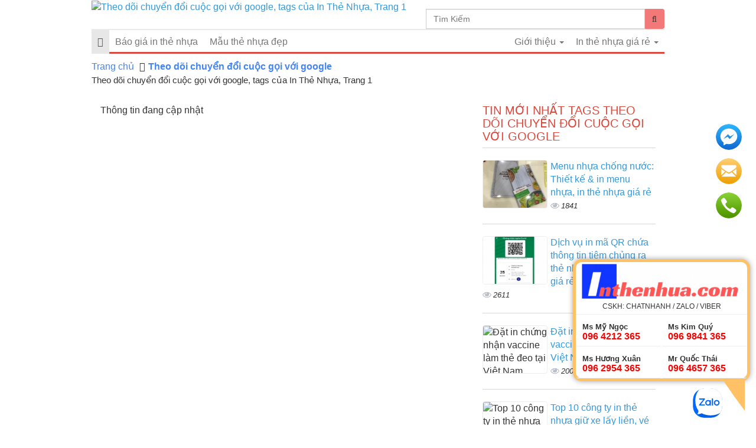

--- FILE ---
content_type: text/html; charset=UTF-8
request_url: https://inthenhua.com/tags/theo-doi-chuyen-doi-cuoc-goi-voi-google.html
body_size: 40489
content:
<!DOCTYPE html>
    <html lang="vi">
        <head>
            <meta charset="utf-8">
            <meta http-equiv="X-UA-Compatible" content="IE=edge">
            <title>Theo dõi chuyển đổi cuộc gọi với google, tags của In Thẻ Nhựa, Trang 1</title>
            <meta name="viewport" content="width=device-width, initial-scale=1, maximum-scale=1, minimum-scale=1, user-scalable=no, minimal-ui" />
            <meta name="description" content="Theo dõi chuyển đổi cuộc gọi với google, tags của In Thẻ Nhựa, nội dung mới nhất về Theo dõi chuyển đổi cuộc gọi với google, Trang 1">
            <meta name="keywords" content="Theo dõi chuyển đổi cuộc gọi với google">
            <meta name="robots" content="index, follow">
            <meta name="geo.region" content="">
            <meta name="geo.placename" content="">
            <meta name="geo.position" content="">
            <meta name="ICBM" content="">
            <meta property="og:site_name" content="In Thẻ Nhựa">
            <meta property="og:title" content="Theo dõi chuyển đổi cuộc gọi với google">
            <meta property="og:description" content="Theo dõi chuyển đổi cuộc gọi với google">
            <meta property="og:url" content="https://inthenhua.com/tags/theo-doi-chuyen-doi-cuoc-goi-voi-google.html">
            <meta property="og:image" content="https://cdn.inthenhua.com/asset/home/img/banner/6014fa1f0f11e1611987487.png">
            <meta property="og:type" content="website">
            <meta property="og:locale" itemprop="inLanguage" content="vi_VN">
            <meta property="og:type" content="article" />
                        
            <meta property="fb:admins" content="100004466201957">

            
            <meta property="fb:admins" content=" 100001490595922">

            
            <meta property="fb:admins" content=" 100006620293550">

                                    <meta property="fb:app_id" content="887444158033293">
            <meta name="google-signin-clientid" content="229737549315-jm6h3uo1elndmhnu6vb7vgskk8p3d978.apps.googleusercontent.com" />
            <meta name="google-signin-scope" content="https://www.googleapis.com/auth/plus.login" />
            <meta name="google-signin-requestvisibleactions" content="https://schema.org/AddAction" />
            <meta name="google-signin-cookiepolicy" content="single_host_origin" />

            <link rel="shortcut icon" href="https://cdn.inthenhua.com/asset/admin/images/favicon.ico">
            <link rel="image_src" href="https://cdn.inthenhua.com/asset/home/img/banner/6014fa1f0f11e1611987487.png">

                        <link rel="canonical" href="https://inthenhua.com/tags/theo-doi-chuyen-doi-cuoc-goi-voi-google.html">
            <link rel="author" href="">
                        <script>
                (function(i,s,o,g,r,a,m){i['GoogleAnalyticsObject']=r;i[r]=i[r]||function(){
                (i[r].q=i[r].q||[]).push(arguments)},i[r].l=1*new Date();a=s.createElement(o),
                m=s.getElementsByTagName(o)[0];a.async=1;a.src=g;m.parentNode.insertBefore(a,m)
                })(window,document,'script','//www.google-analytics.com/analytics.js','ga');
                ga('create', 'UA-79945724-1', 'auto');
                ga('send', 'pageview');
            </script>
            <div id="fb-root"></div>
            <script>(function(d, s, id) {
              var js, fjs = d.getElementsByTagName(s)[0];
              if (d.getElementById(id)) return;
              js = d.createElement(s); js.id = id;
              js.src = "//connect.facebook.net/vi_VN/sdk.js#xfbml=1&version=v2.7&appId=887444158033293";
              fjs.parentNode.insertBefore(js, fjs);
            }(document, 'script', 'facebook-jssdk'));</script>
            <script src="https://apis.google.com/js/platform.js" async defer>
              {lang: 'vi'}
            </script>
            
            
            <script type="application/ld+json">
                {
                  "@context": "https://schema.org",
                  "@type": "WebSite",
                  "mainEntityOfPage": "https://inthenhua.com/tags/theo-doi-chuyen-doi-cuoc-goi-voi-google.html",
                  "description": "Theo dõi chuyển đổi cuộc gọi với google, tags của In Thẻ Nhựa, nội dung mới nhất về Theo dõi chuyển đổi cuộc gọi với google, Trang 1",
                  "headline": "Theo dõi chuyển đổi cuộc gọi với google, tags của In Thẻ Nhựa, Trang 1",
                  "image": {
                        "@type": "ImageObject",
                        "url": "https://cdn.inthenhua.com/asset/home/img/banner/6014fa1f0f11e1611987487.png",
                        "width": 700,
                        "height": 300 
                  },
                  "sameAs": [
                    "https://www.facebook.com/vinadesign.com.vn/",
                    ""
                  ]
                }
            </script>
                        <style>
    @font-face{font-family:UTM-Helve;src:url(font/UTM-Helve.ttf)}@font-face{font-family:Roboto-Condensed-Bold;src:url(font/RobotoCondensed-Bold.ttf)}@font-face{font-family:Open-Sans;src:url(font/OpenSans-Regular.ttf)}@font-face{font-family:Roboto-Light;src:url(font/Roboto-Light.ttf)}@font-face{font-family:Roboto-Medium;src:url(font/Roboto-Medium.ttf)}[type="audio/mpeg"]{display:inline-block;padding-left:25px;background-image:url(img/volume-up-4-xxl.png);background-size:18px;background-repeat:no-repeat;padding-top:4px;padding-bottom:2px;background-position:left center}[type="audio/mpeg"].reading{background:transparent url("img/Volume.gif") no-repeat scroll right 0px;background-color:#E3E3E3;background-size:18px;background-position:left center}.item-ads .thumbnail img{position:absolute;top:0;bottom:0;left:0;right:0;margin:auto}.item-ads .thumbnail{width:200px;height:150px;overflow:hidden;position:relative;float:left;padding:0px;margin:auto}.Ads2{margin-top:10px}.header-wrap{position:relative}.Ads1{position:absolute;top:23px;right:0}.ads-style1{background:#E8F2F3;padding:10px;border-radius:4px;border:1px solid #C6E1E4;margin-top:10px;margin-bottom:10px}.ads-style1 a{text-decoration:none}.ads-style1 .title{margin:auto;font-size:15px;font-weight:bold;margin-bottom:5px;color:#005598}body{font-family:"Arial";font-size:16px}.item-ads .summary .meta-post{margin-top:10px}.item-ads .summary .price{color:red;font-weight:bold;font-size:16px;margin-top:10px}.item-ads .summary{padding-left:210px}.item-ads .summary .title{color:#001277;font-weight:bold;font-size:14px;margin:auto;margin-bottom:15px}.item-ads:hover{text-decoration:none;color:#444}.item-ads .btn-buy-now{display:inline-block;color:#fff;background-color:red;font-size:13px;padding:4px 15px;border-radius:4px;margin-left:10px;position:relative;top:-3px}.item-ads .author-by{color:black;position:absolute;bottom:0px;right:0px;font-size:10px;background:#fff;padding:1px 3px;border-radius:0;border-top:1px solid #A1BAC5;border-left:1px solid #A1BAC5;font-style:italic}.item-ads{position:relative;overflow:hidden;background-color:#ECF9FF;border:1px solid #A1BAC5;padding:10px;border-radius:4px;margin-top:10px;margin-bottom:10px;display:block;color:#444}a:focus,a:hover{text-decoration:none}.banner-header .owl-item{padding:0 10px}.banner-header .owl-item a{display:block;position:relative}.banner-header .summary{position:relative;bottom:0;background:#fff;height:35px;padding:5px}.banner-header .summary .price{font-size:11px;font-weight:bold;color:red;position:absolute;top:-25px;left:0px;background-color:red;padding:2px 5px;display:block;color:white}.banner-header .summary .title{color:#000;margin:auto;font-size:11px;line-height:12px;height:24px;overflow:hidden}.banner-header .thumbnail{overflow:hidden;padding:0px;margin:auto;padding:0px}.banner-header .owl-theme .owl-controls .owl-buttons div{width:34px;height:40px;background:none;border-radius:0;margin:auto;background-image:url(img/ic-next-slide-button.png);background-repeat:no-repeat;background-size:23px;position:absolute;top:35px;left:-19px;font-size:0;background-position:center center}.banner-header .owl-theme .owl-controls .owl-buttons div.owl-next{background-image:url(img/ic-back-slide-button.png);left:auto;right:-19px}img{max-width:100%;height:auto}#logo{padding:20px 0px 50px;text-decoration:none;display:block}#logo h1{margin:0px;max-width:100%}#logo h1 img{max-width:100%;height:auto}#logo .slogan{font-size:11px;color:#767676;margin:10px 0px}#nav{background-color:transparent;border:0px}.congso-navbar-collapse{padding:0px}.congso-nav{border-top:2px solid #eaeaea;border-bottom:3px solid #dc493c;width:100%}.congso-nav li{border-bottom:3px solid #1f79bf transparent;margin-bottom:-3px}.congso-nav li:hover{background:#f8f8f8;border-color:#b71616}.congso-nav li:hover > a{color:#b71616 !important}.congso-nav li.congso-dropdown{float:right}.congso-nav li a{padding:10px;font-family:"Roboto-Condensed",sans-serif}.congso-dropdown-menu{top:43px;right:-1px;left:auto;box-shadow:none}.main-post-block{text-decoration:none;position:relative;box-shadow:inset 0px 0px 1px #000;border:1px solid #ececec;border-radius:6px;margin-bottom:30px}.main-post-block:hover .main-post-image{opacity:0.9;filter:alpha(opacity=90)}.main-post-block .main-post-image{opacity:1;filter:alpha(opacity=100);transition:all 0.2s;-webkit-transition:all 0.2s;-moz-transition:all 0.2s;-ms-transition:all 0.2s;-o-transition:all 0.2s;text-align:center}.main-post-block .main-post-image img{width:100%;height:100%;border-radius:6px}.main-post-block .main-post-title{position:absolute;bottom:0px;left:0px;width:100%;background-image:-webkit-linear-gradient(rgba(0, 0, 0, 0) 0%, rgba(0, 0, 0, 0.9) 70%);background-image:-o-linear-gradient(rgba(0, 0, 0, 0) 0%, rgba(0, 0, 0, 0.9) 70%);background-image:linear-gradient(rgba(0, 0, 0, 0) 0%, rgba(0, 0, 0, 0.9) 70%)}.main-post-block .main-post-title a{padding:5px;color:#fff;font-size:16px;line-height:20px;display:block;text-decoration:none;text-align:center}.congso-main-highlight{padding:15px 0px 0px;border:2px solid #000;border-right:0px;border-left:0px}h2.h2-title{margin:0px 0px 15px;font-size:24px;font-weight:700}.highlight-block{margin-bottom:15px}.highlight-block .highlight-image img{border-radius:5px;bottom:0;display:block;height:100%;left:0;margin:0 auto;position:relative;top:0}.highlight-block .highlight-title{margin-top:5px;height:40px;overflow:hidden}.highlight-block .highlight-title a{text-decoration:none;transtion:all 0.2s;-webkit-transtion:all 0.2s;-moz-transtion:all 0.2s;-o-transtion:all 0.2s;-ms-transtion:all 0.2s;font-family:"Roboto-Condensed",sans-serif}.highlight-block .highlight-title a:hover{color:#b71616}.highlight-block .highlight-title abbr{cursor:pointer}.highlight-block .highlight-title abbr[title]{border-bottom:0px}.congso-top-member{padding:15px 0px 0px;border-bottom:2px solid #000;margin-bottom:20px}.congso-top-member .link-register{float:right}.congso-top-member .link-register a{font-size:13px;color:#b71616}.member-top-list{overflow:hidden}.member-top-list .member-block{width:25%;padding:0px 10px 10px;float:left;margin:auto}.member-top-list .member-block .member-image img{width:100%;height:auto;border-radius:50%}.member-top-list .member-block .member-name a{color:#000;font-weight:700;padding:5px;display:block;text-align:center}.member-top-list .member-block .member-name a:hover{color:#b71616;text-decoration:none}.congso-list-post{margin-bottom:15px}.congso-list-post .congso-read-all{overflow:hidden}.congso-list-post .congso-read-all a{float:right;text-decoration:none;font-size:19px;color:#000;font-weight:700}.congso-list-post .congso-read-all a:hover{color:#b71616}.congso-post-block{overflow:hidden;padding-bottom:20px;margin-bottom:20px;border-bottom:1px solid #d7d7d7}.congso-post-block .post-image{overflow:hidden;float:left;margin-right:15px;box-shadow:inset 0px 0px 1px #000;max-width:41.33%;border-radius:6px}.congso-post-block .post-image img{width:100%;height:auto}.congso-post-block .post-image:hover img{opacity:0.9;filter:alpha(opacity=90)}.congso-post-block .post-detail{overflow:hidden}.congso-post-block .post-detail .post-title{margin:0px;font-size:16px}.congso-post-block .post-detail .post-title span{font-size:13px;background:#B71616;font-weight:normal;color:#fff;padding:2.5px 7.5px;float:left;margin-right:10px;margin-top:3px}.congso-post-block .post-detail .post-title a{text-decoration:none}.congso-post-block .post-detail .post-title a:hover{color:#B71616}.congso-post-block .post-detail .post-author{padding:5px 0px}.congso-post-block .post-detail .post-author .author-avatar{border-radius:50%;margin-right:5px}.congso-post-block .post-detail .post-author a{color:#333;text-decoration:none;font-size:12px}.congso-post-block .post-detail .post-body{font-size:14px;margin:5px 0px}.congso-post-block .post-detail .post-footer{margin:10px 0px;overflow:hidden}.congso-post-block .post-detail .post-footer .congso-likebox{float:right;margin-right:15px}.congso-post-block .post-detail .post-footer .congso-readmore{display:block;float:right;font-size:11px;font-weight:bold;margin-top:4px;color:#8e8e93;text-decoration:none;text-transform:uppercase}.congso-post-block .post-detail .post-footer .congso-readmore span{font-size:9px}.congso-post-block .post-detail .post-footer .congso-readmore:hover{color:#B71616}.congso-list-sub-block .congso-sub-block p.sub-block-title{margin:0px 0px 15px 0px;padding:0px 0px 10px 0px;border-bottom:1px solid #d7d7d7;color:#1f79bf;text-transform:uppercase;font-family:"Roboto-Condensed",sans-serif;font-size:20px}.congso-list-sub-block .congso-sub-block p.sub-block-title a{font-size:20px;text-decoration:none;color:#dc493c;font-family:"Roboto-Condensed",sans-serif}.congso-list-sub-block .congso-sub-block .main-item-image img{height:100%;border-radius:6px}.congso-list-sub-block .congso-sub-block .main-item-name a{padding:15px 0px 10px;text-decoration:none;display:block;color:#232323;font-size:16px;font-weight:700}.congso-list-sub-block .congso-sub-block .main-item-name a:hover{color:#B71616}.congso-list-sub-block .congso-sub-block ul.sub-item{padding-left:15px}.congso-list-sub-block .congso-sub-block ul.sub-item li{list-style:square}.congso-list-sub-block .congso-sub-block ul.sub-item li a{color:#232323;text-decoration:none}.congso-list-sub-block .congso-sub-block ul.sub-item li a:hover{color:#4caf50}.partner-image{padding:0px 10px}.partner-image img{width:100%;height:auto}.congso-aside-block{margin-bottom:10px}.newsletter-body form input{padding:0px;margin:0px;border:0px;width:100%;height:34px}.newsletter-body form input[type=text]{display:block;padding:6px 0;margin:0 0 15px 0;text-indent:5px;line-height:14px;border-radius:3px;border:1px solid #000}.newsletter-body form input[type=submit]{background-color:#f60;border:0 none;border-radius:4px;color:white;font-size:15px;font-weight:bold;line-height:31px;padding:0;text-align:center;transition:all 0.2s;-webkit-transition:all 0.2s;-moz-transition:all 0.2s;-ms-transition:all 0.2s;-o-transition:all 0.2s}.newsletter-body form input[type=submit]:hover{background-color:#777}.aside-post .congso-post-block{padding-bottom:15px;margin-bottom:15px;border-bottom:2px solid #eaeaea}.aside-post .congso-post-block:last-child{margin-bottom:0px;padding-bottom:0px;border-bottom:0px}.aside-post .congso-post-block .post-image{max-width:33%}.aside-post .congso-post-block .post-detail .post-title{font-size:15px}.aside-post .congso-post-block .post-detail .post-title a{line-height:19px}.congso-google-plus{text-align:center}.adver-block img{width:100%;height:auto;margin-bottom:15px;padding-bottom:15px;border-bottom:2px solid #eaeaea}.adver-block img:last-child{margin-bottom:20px}@media (max-width:991px){.adver-block{overflow:hidden}.adver-block img{width:48%;float:left;margin-right:4%}.adver-block img:nth-child(even){margin-right:0px}}.paging div{text-align:center}.paging div span{font-size:20px}.paging div:hover{color:#B71616}.page-navi .item{background-color:#fff;padding:5px 10px 5px 13px;border:1px solid #ddd;border-right:0px;position:relative;text-decoration:none;line-height:1.42857143;color:#8e8e93;font-size:15px}.page-navi a:hover{background:#ddd}.paging .prev{margin-right:-4px;border-radius:4px 0px 0px 4px}.paging .next{border-right:1px solid #ddd;border-radius:0px 4px 4px 0px}.paging .active{color:#4caf50}@media screen and (max-width:991px) and (min-width:768px){.congso-aside-google{width:48%;float:left;margin-right:4%}.congso-aside-newsletter{width:48%;float:left}.congso-aside-block .member-block{width:50%;margin:auto}}@media screen and (max-width:480px){.main-post-block-320{width:100%}.highlight-block-320{width:50%}.member-block{width:50% !important;margin:auto}.congso-post-block .post-image{float:none;margin:0px auto 15px;max-width:100%}.aside-post .congso-post-block .post-image{float:left;margin-right:15px}.congso-top-member .link-register{float:none;display:block}}.btn-default{background-color:#fff;border-color:#ccc;color:#333}.btn{-moz-user-select:none;background-image:none;border:1px solid #eee;border-radius:0px;cursor:pointer;display:inline-block;font-size:14px;font-weight:400;line-height:1.42857;margin-bottom:0;padding:6px 12px;text-align:center;vertical-align:middle;white-space:nowrap}.blog-login{margin:0 auto 5px;position:relative;width:210px;float:right}.bt-login{position:relative;float:left;width:100px;border:1px solid #ddd;margin-left:2px}.bt-register{position:relative;float:left;width:100px;border:1px solid #ddd;margin-left:2px}.box-login{display:none}.box-register{display:none}.box-login .content,.box-register .content{position:relative}.overlay-register span{position:relative;top:50%;left:50%}.button.b-close,.button.bClose{border-radius:7px;box-shadow:none;font:bold 131% sans-serif;padding:0 6px 2px;position:absolute;right:-7px;top:-7px}.button{background-color:#2b91af;border-radius:10px;box-shadow:0 2px 3px rgba(0, 0, 0, 0.3);color:#fff;cursor:pointer;display:inline-block;padding:10px 20px;text-align:center;text-decoration:none}.box-login{background-color:#fff;border-radius:3px;box-shadow:0 0 2px 2px #999;color:#111;display:none;width:320px;padding:10px}.box-login label{font-size:13px;font-weight:normal}.box-register{background-color:#fff;border-radius:3px;box-shadow:0 0 3px 5px #999;color:#111;display:none;min-width:450px;padding:25px}.box-register label{font-size:13px;font-weight:normal}.box-login .content{font-size:13px}.mess-input{color:red;float:right}.form-control{background-color:#fff;background-image:none;border:1px solid #ccc;border-radius:0px;box-shadow:0 1px 1px rgba(0, 0, 0, 0.075) inset;color:#555;display:block;font-size:14px;height:34px;line-height:1.42857;padding:6px 12px;transition:border-color 0.15s ease-in-out 0s, box-shadow 0.15s ease-in-out 0s;width:100%;margin-bottom:5px}.overlay-register{display:none;height:100%;position:absolute;text-align:center;top:-40px;width:100%;z-index:9999}.overlay-login{display:none;height:100%;position:absolute;text-align:center;top:-40px;width:100%;z-index:9999}.overlay-comment{display:none;height:100%;position:absolute;text-align:center;top:-40px;width:100%;z-index:9999}.col-0{padding:0}.comment-title{font-size:20px;font-weight:bold}.media-object{height:70px;width:70px}.media{border-bottom:1px solid #eee;padding:5px 0}.media-body .date{float:right;font-size:12px}.ad-mobile-top{display:none}.ad-mobile-bottom{display:none}.ads-bottom-right{position:fixed;bottom:0px;z-index:999999}.ads{position:fixed;bottom:0;z-index:999999;right:0px;display:none}#ads-bottom-right{width:100%;float:right}#ads-hide_bottom-right{text-align:right;font-size:12px}#ads-hide_bottom-right a{background:#3498db;padding:2px 4px;color:#FFF}.ads-bt{display:none}.ads-bt-web{bottom:-5px;display:block;left:0;margin:0 auto;position:fixed;right:0;top:auto;width:1000px;z-index:999;text-align:center}@media min-width:601px) and (max-width:800px){.ads-bt-web{display:none}.ads-bt{bottom:-5px;display:block;left:0;margin:0 auto;position:fixed;right:0;top:auto;width:320px;text-align:center}.ad-mobile-top{display:block;text-align:center}.ad-mobite-bottom{display:block;text-align:center}#logo{padding:10px;overflow:hidden}#logo h1 img{height:50px;width:auto;float:left;margin-right:15px}.slogan{font-size:15px !important;padding-top:7px}.navbar{height:0px;min-height:0}.blog-login{margin-right:55px;width:auto}.blog-login .btn{margin-left:10px}.navbar-toggle{position:absolute;right:0px;top:-47px}.navbar-collapse{background-color:white;z-index:9999999;position:relative;box-shadow:0px 4px 5px rgba(0,0,0,0.38)}.congso-nav{border:none;margin:0px !important}}@media max-width:600px){.ads-bt-web{display:none}.ads-bt{bottom:-5px;display:block;left:0;margin:0 auto;position:fixed;right:0;top:auto;width:320px;text-align:center}.ad-mobile-top{text-align:center;display:block}.ad-mobite-bottom{display:block;text-align:center}#logo{display:block;position:relative;text-align:left;padding-bottom:10px;margin-bottom:10px;box-shadow:0 0 5px rgba(0,0,0,0.39);margin-left:-15px;padding-left:15px;margin-right:-15px;padding-right:15px}#logo h1 img{height:50px}.slogan{display:none}.navbar{position:absolute;right:0px;z-index:9999999;top:13px}.blog-login{display:none}.navbar-collapse{background-color:white;width:260px;box-shadow:0 0 10px rgba(0,0,0,0.4)}.congso-nav{border:none;margin-top:0px !important}}.breadcrumb > li{display:inline-flex}.post-title{color:#000;font-size:28px;font-family:"Roboto-Condensed",sans-serif;margin:0}.breadcrumb{margin-bottom:0px}.main-post-image{height:225px}.highlight-image{border-radius:5px;height:145px;box-shadow:0 0 1px #000 inset;border:1px solid #ededed}.ad-header{padding-top:15px}h2.post-title{font-size:20px;font-family:"Roboto-Condensed", sans-serif}.home-h1{float:left;font-size:15px;left:120px;margin:10px 0;top:0}.main-item-image{height:234px;text-align:center;margin-bottom:-10px;margin-top:23px}.main-item-name{font-family:"Roboto-Condensed", sans-serif;font-size:16px;margin:0;text-decoration:none}.box-home{max-height:600px}.type-img{border-radius:4px;border:1px solid #ededed;float:left;height:82px;margin-right:5px;overflow:hidden;position:relative;width:110px}.type-img img{bottom:0;width:100%;height:100%;left:0;margin:auto;position:absolute;right:0;top:0}.focus-img{border:1px solid #ededed;float:left;height:188px;margin-right:5px;overflow:hidden;position:relative;width:250px}.focus-img img{bottom:0;height:100%;left:0;margin:auto;position:absolute;right:0;top:0}.list-img{width:200px;height:150px;position:relative;float:left;box-shadow:0 0 1px #444444;margin-right:3%;overflow:hidden}.list-img img{bottom:0;height:100%;left:0;margin:auto;position:absolute;right:0;top:0}.most-new-post-block,.most-viewed-post-block{border-bottom:1px solid #d7d7d7;margin-bottom:20px;overflow:hidden;padding-bottom:20px}.congso-aside-block .most-new-post-block:last-child,.congso-aside-block .most-viewed-post-block:last-child,.congso-post-block:last-child{border-bottom:0px solid #d7d7d7}.most-new-post-block h2.post-title,.most-viewed-post-block h2.post-title{font-size:16px;margin:0;font-family:"Roboto-Condensed", sans-serif;text-decoration:none}.most-new-post-block h2.post-title a,.most-viewed-post-block h2.post-title a{text-decoration:none}.most-new-post-block h2.post-title a:hover,.most-viewed-post-block h2.post-title a:hover{color:#2a6496}.post-detail span{font-size:12px;font-family:"Roboto-Condensed", sans-serif}.box-focus h3.post-title{font-size:16px;margin:0;font-family:"Roboto-Condensed", sans-serif;text-decoration:none}h3.aside-title{font-size:20px;font-family:"Roboto-Condensed", sans-serif;display:block;padding-bottom:8px;border-bottom:1px solid #d7d7d7;margin-top:0px;margin-bottom:20px;color:#dc493c;text-transform:uppercase}h2.aside-title{font-size:20px;font-family:"Roboto-Condensed", sans-serif;display:block;padding-bottom:8px;border-bottom:1px solid #d7d7d7;margin-top:0px;margin-bottom:20px;color:#dc493c;text-transform:uppercase}.box-hot p.post-title{font-size:20px;font-family:"Roboto-Condensed", sans-serif;display:block;padding-bottom:8px;border-bottom:1px solid #d7d7d7;margin-top:0px;margin-bottom:20px;color:#dc493c;text-transform:uppercase}.fresh-title{font-size:20px;font-family:"Roboto-Condensed", sans-serif;display:block;padding-bottom:8px;border-bottom:1px solid #d7d7d7;margin-top:0px;margin-bottom:20px;color:#dc493c;text-transform:uppercase}.list-category p.post-title{font-size:16px;margin:0;font-family:"Roboto-Condensed", sans-serif;text-decoration:none}.box-category p.sub-block-title{border-bottom:1px solid #d7d7d7;color:#dc493c;font-family:"Roboto-Condensed",sans-serif;font-size:20px;margin:0 0 15px;padding:0 0 5px;text-transform:uppercase}.box-category h2.sub-block-title a{color:#dc493c;text-decoration:none}.box-category img{height:100%}.box-category .main-item-name a{color:#000;text-decoration:none}.box-category{margin-bottom:10px}.box-category .main-item-name{font-family:"Roboto-Condensed",sans-serif;font-size:16px;margin:5px 0;text-decoration:none}.box-category ul{list-style:outside none none;margin:0;padding:0}.box-category ul li{background:url("img/arrow.png") no-repeat scroll left 6px transparent;padding:0 0 0 20px}.box-category ul li a{color:#000;text-decoration:none}.box-category ul li a:hover{color:#2a6496;text-decoration:none}span.analytics{background:url("img/analytics.png") no-repeat scroll left 0px transparent;font-style:italic;font-size:13px;padding-left:18px;width:12px}span.date{margin-right:10px;font-size:13px}span.red{color:#000}.breadcrumb > li + li::before{color:#333;content:"";padding:0 5px;font-family:FontAwesome}.breadcrumb > li > a{color:#4284f4}.breadcrumb{background:none;border-radius:0px;list-style:outside none none;margin-bottom:5px;padding:5px 0px;font-family:"Roboto-Condensed",sans-serif}.breadcrumb h1{font-size:14px;line-height:18px;margin:0;padding-left:5px}.navbar{border-radius:0;margin-bottom:5px;min-height:43px}.box-banner{bottom:0;left:0;margin:0 auto;position:fixed;right:0;width:1000px}.box-banner img{position:absolute;left:0;right:0;bottom:0;margin:0 auto}h2.link-title{margin:0px;font-size:18px;font-family:"Roboto-Condensed",sans-serif;margin-bottom:10px;color:red}.footer a{color:#000;text-decoration:none}.box-copy-right{background:none repeat scroll 0 0 #333333;border-top:1px solid #444444;padding-top:15px}.box-copy-right a{color:#fff}.footer-box-one ul{padding:0}.footer-box-one ul li{list-style:outside none none;padding:5px 0}.footer-box-tow ul{padding:0}.footer-box-tow ul li{list-style:outside none none;padding:5px 0}.footer-box-three ul{padding:0}.footer-box-three ul li{list-style:outside none none}.footer-box-three a{color:#fff}.btn-xs,.btn-group-xs > .btn{border-radius:3px;font-size:12px;line-height:1.5;padding:1px 5px;margin-bottom:4px}.btn{transition:all 0.3s ease 0s !important;margin:4px 0 10px 0}.btn-green{background-color:#3d9400;border-color:#327b00;color:#ffffff}.btn-bricky{background-color:#c83a2a;border-color:#b33426;color:#ffffff}.btn-default{background-color:#fff;border-color:#ccc;color:#333}.btn-primary{background-color:#428bca;border-color:#357ebd;color:#fff}.btn-light-grey{background-color:#999;border-color:#eee;color:#ffffff}.btn-teal{background-color:#569099;border-color:#4d8189;color:#ffffff}.m-g-b-10{margin-bottom:10px}.box-fresh .main-post-title{border-radius:0px 0px 6px 6px;background:rgba(255, 102, 0, 0.76)}.list-post-category .item-post{width:49%;padding:10px;float:left;margin-bottom:30px;margin-right:2%}.list-post-category .item-post:nth-child(2n+2){margin-right:0}.list-post-category .item-post .thumbail-item{width:100%;height:198px;position:relative;float:left;box-shadow:0 0 1px #444444;margin-right:3%;overflow:hidden}.box-layout .list-img{height:198px}.list-post-category .item-post .thanhphan{margin-bottom:10px}.list-post-category .item-post .intro{margin-bottom:10px}.list-post-category .item-post .price-block{margin-bottom:10px}.list-post-category .item-post .M-btn{margin-left:0}.M-btn{font-size:16px;margin:6px;clear:both;font-family:monospace;white-space:nowrap;margin:auto;display:inline-block;background:none;height:34px;font-size:0}.btn-icon > i{border-radius:1px 0 0 1px;position:relative;font-style:normal;color:white;background:#F076AD;top:0px;height:34px;font-size:14px}.M-btn > span,.btn-icon > i{padding:10px;display:block;float:left;transition:0.25s all}.list-post-category .item-post .M-btn span{font-size:13px;padding-left:15px;padding-right:15px}.list-post-category .item-post:hover{background-color:#f6f6f6}.btn-icon > span{border-radius:0 1px 1px 0;font-size:14px;padding:8px 10px}.M-btn > span{border-radius:1px;white-space:nowrap;color:#ffffff;background:#27983F;height:34px}.post-info-product .summary .title-post{color:#27983F;font-size:23px;font-weight:normal;margin-bottom:0px}.post-info-product .summary .f-addtocart input[type="number"]{border-radius:2px;border:1px solid silver;padding:9px 0px 9px 5px;width:120px}.post-info-product .summary .f-addtocart input[type="submit"]{background:#27983F;border:none;border-bottom:3px solid #02731a;border-radius:2px;padding:5px 10px;color:white;font-size:18px}.post-info-product .summary .price-new{font-size:25px;color:#27983F}.post-info-product .summary .attr-item{padding-bottom:10px}.post-info-product .summary .price-single{padding-bottom:7px;margin-bottom:7px}.post-info-product .summary .f-addtocart{margin-top:8px}.tags-list{margin:10px 0}.tags-list .Tags{display:inline-block;font-size:14px;padding:5px 5px 3px;color:#587185;position:relative;top:3px}.tags-list .tag{padding:1px 5px;border-radius:1px}.list-post-category .item-post .info-left,.list-post-category .item .info-left{width:200px;float:left}.list-post-category .item-post .title-post,.list-post-category .item .title{font-size:13px;margin:auto;margin-bottom:5px;font-weight:700;text-align:left;line-height:normal;height:32px}.list-post-category .item-post .summary,.list-post-category .item .summary{padding-left:130px}.list-post-category .item-post .price,.list-post-category .item .price{margin:auto;padding:0 0 7px;color:#EE529C;font-size:20px;font-weight:normal}.list-post-category ul li.item{overflow:hidden;width:100%;float:none;border-bottom:1px solid #efefef;padding:8px;margin-bottom:10px}.list-post-category ul li.item:last-child{border:none}.list-post-category ul li.item:hover{background:#FAFFCF}.congso-aside-block .list-post-category{background:#E0FFD7;border-radius:4px}.list-post-category ul li.item img{background:white;padding:2px;border-radius:4px}.box-item{float:left}.item_box_product{border:1px solid silver;padding-bottom:10px}.box-item .item_box_product h3{font-weight:bold;margin:10px 10px 6px;color:black;font-size:13px;height:42px}.box-item .item_box_product img{max-width:100%;height:100%;width:auto;position:absolute;top:0;right:0;left:0;bottom:0;margin:auto}.box-item .item_box_product .thumnail-post{margin:auto;overflow:hidden;position:relative;background-color:silver;display:block;width:100%;height:220px}.box-item .item_box_product .intro{height:40px;padding:0 5px}.box-item .item_box_product .add-to-cart-related{margin-right:10px;background-color:#27983F;padding:5px 10px;color:white;font-weight:bold;border-bottom:3px solid #02731A;font-size:13px}.box-item .item_box_product .price{color:#27983F;font-size:14px;font-weight:bold;padding:4px}.block-category .title-category{position:relative}.list-post-category .title-box-category{font-size:20px;font-family:"Roboto-Condensed", sans-serif;display:block;color:#dc493c;text-transform:uppercase;float:left;margin:0 0 5px 0}.list-post-category .readall{float:right;position:relative;top:5px}.header-category .category-name{background-image:url("img/ban-go.png");background-position:left bottom;background-repeat:no-repeat;border:medium none;color:#27983f;font-size:16px;font-weight:bold;margin-bottom:5px;margin-top:0;padding:5px 10px 13px 10px;text-align:center;width:315px;position:relative;text-shadow:0 0 2px #ffffff, 0 0 2px #ffffff, 0 0 2px #ffffff, 0 0 2px #ffffff, 0 0 2px #ffffff, 0 0 2px #ffffff;text-transform:uppercase}.block-category{background-color:white;margin-bottom:20px;border-radius:2px;position:relative;margin-left:-7px;margin-right:-7px}.block-category .M-btn{bottom:0;height:30px;left:0;margin:auto !important;position:absolute !important;right:0;top:-45px;z-index:9999;width:122px !important;opacity:0;background:none !important;padding-left:0 !important;border:none !important;-webkit-transition:all 0.25s;-moz-transition:all 0.25s;-ms-transition:all 0.25s;-o-transition:all 0.25s;transition:all 0.25s;-webkit-transform:scale(0);-moz-transform:scale(0);-ms-transform:scale(0);-o-transform:scale(0);transform:scale(0)}.block-category .M-btn:after{background:none !important}.block-category .title-category{position:relative}.block-category .title-category .title{background-image:url("img/ban-go.png");background-position:left bottom;background-repeat:no-repeat;border:medium none;color:#27983f;font-size:16px;font-weight:bold;margin-bottom:5px;margin-top:0;padding:5px 10px 13px 10px;text-align:center;display:block;width:315px;position:relative;text-shadow:0 0 2px #ffffff, 0 0 2px #ffffff, 0 0 2px #ffffff, 0 0 2px #ffffff, 0 0 2px #ffffff, 0 0 2px #ffffff;text-transform:uppercase}.block-category .title-category .readall{bottom:8px;color:green;float:right;font-style:italic;position:absolute;right:5px;font-size:12px;text-transform:none}.block-category .col-right .box-item,.block-category .col-left .box-item{display:inline-block;width:33.333%;position:relative}.block-category .col-right .box-item:hover .M-btn,.block-category .col-left .box-item:hover .M-btn{-webkit-transform:scale(1);-moz-transform:scale(1);-ms-transform:scale(1);-o-transform:scale(1);transform:scale(1);opacity:1}.block-category .col-right .box-item:hover a:after,.block-category .col-left .box-item:hover a:after{opacity:1}.block-category .col-right .box-item .gia,.block-category .col-left .box-item .gia{display:block;font-size:16px;font-weight:bold;margin-top:5px}.block-category .col-right .box-item .action-item-product,.block-category .col-left .box-item .action-item-product{color:white;left:7px;position:absolute;right:0;font-size:13px;top:30px;opacity:0;-webkit-transition:all 0.25s;-moz-transition:all 0.25s;-ms-transition:all 0.25s;-o-transition:all 0.25s;transition:all 0.25s;text-align:right;padding:5px;padding-right:10px}.block-category .col-right .box-item .action-item-product a,.block-category .col-left .box-item .action-item-product a{padding:0;display:inline-block;width:auto}.block-category .col-right .box-item .action-item-product a:after,.block-category .col-left .box-item .action-item-product a:after{display:none}.block-category .col-right .box-item .action-item-product a i,.block-category .col-left .box-item .action-item-product a i{background-color:#27983F;color:white;padding:2px 3px;width:22px;height:22px;font-size:14px;line-height:19px;border-radius:15px;text-align:center}.block-category .col-right .box-item .action-item-product a:hover i,.block-category .col-left .box-item .action-item-product a:hover i{background-color:#F076AD}.block-category .col-right .box-item:hover .action-item-product,.block-category .col-left .box-item:hover .action-item-product{top:7px;opacity:1;left:7px}.block-category .col-right .box-item .fa-info-circle,.block-category .col-left .box-item .fa-info-circle{right:10px;bottom:10px;font-size:14px;position:absolute}.block-category .col-right a,.block-category .col-left a{display:block;margin-bottom:0px;position:relative}.block-category .col-right a:after,.block-category .col-left a:after{background:none repeat scroll 0 0 rgba(0, 0, 0, 0.5);bottom:0px;content:"";left:0px;position:absolute;right:0;top:1px;opacity:0;-webkit-transition:all 0.25s;-moz-transition:all 0.25s;-ms-transition:all 0.25s;-o-transition:all 0.25s;transition:all 0.25s}.block-category .col-right a:hover:after,.block-category .col-left a:hover:after{opacity:1}.block-category .col-right a:hover .M-btn,.block-category .col-left a:hover .M-btn{-webkit-transform:scale(1);-moz-transform:scale(1);-ms-transform:scale(1);-o-transform:scale(1);transform:scale(1);opacity:1}.block-category .col-right a .name-product,.block-category .col-left a .name-product{background:none repeat scroll 0 0 #61bd6d;bottom:0px;color:white;font-size:12px;font-weight:bold;left:0px;padding:7px;position:absolute;right:0px;z-index:999999;margin:auto}.block-category .col-right img,.block-category .col-left img{border-radius:0;margin-bottom:0;padding:1px;width:100%}.block-category .col-right img:hover,.block-category .col-left img:hover{box-shadow:0 0 5px #333}.block-category .col-left .box-item{width:100%}.block-category .col-right .box-item{padding:7px}.block-category .col-left .box-item a{padding-left:0px !important;display:inline-block;margin-bottom:15px;display:block;margin-left:0px}.block-category .col-left .box-item a:after{left:0}.block-category .col-left .box-item a .name-product{left:0}.block-category .col-left .box-item .price{left:0}.block-category .col-left .box-item img{width:100%;border-radius:0;margin-bottom:0;padding:1px}.block-category .col-left .box-item img:hover{box-shadow:0 0 5px #333}.th-frame{display:block;width:100%}.th-frame img{-webkit-transition:all .25s;-o-transition:all .25s;transition:all .25s}.block-category .col-left{padding-right:0px}.block-category .col-left a .name-product{padding:15px 7px}.block-category .col-left a .name-product .intro{padding-top:15px}.box-content{background-color:white;padding:15px 0;margin-bottom:20px}.box-content .entry{padding:15px;line-height:normal}.box-content .summary .title-post{color:#27983F;font-size:23px;font-weight:normal;margin-bottom:0px}.box-content .summary .meta{padding:3px 0;line-height:22px;height:22px;margin-bottom:15px;color:#999999}.box-content .summary .meta .ratting-img{position:relative;top:2px}.box-content .summary .attr-item{padding-bottom:10px}.box-content .summary .price-single{padding-bottom:7px;margin-bottom:7px}.box-content .summary .price-old{font-size:12px;text-decoration:line-through;color:#999999}.box-content .summary .price-new{font-size:25px;color:#27983F}.box-content .summary .f-addtocart{margin-top:8px}.box-content .summary .f-addtocart input[type="number"]{border-radius:2px;border:1px solid silver;padding:9px 0px 9px 5px;width:120px}.box-content .summary .f-addtocart input[type="submit"]{background:#27983F;border:none;border-bottom:3px solid #02731a;border-radius:2px;padding:5px 10px;color:white;font-size:18px}.box-content .summary .f-addtocart input[type="submit"]:focus{border-bottom:0;position:relative;top:3px}.box-content .summary .excerpt{margin-bottom:5px}.box-content .summary .share{position:relative;line-height:25px;padding-top:0px;border-top:0;border-right:0}.box-content .summary .share span{display:block;float:left;bottom:0;margin-right:5px;padding:3px;height:33px}.box-content .summary .share .text{text-transform:uppercase;position:relative;color:#444444;font-weight:bold;padding:5px 0px 2px}.box_product{overflow:hidden;padding-bottom:20px}@media (max-width:991px) and (min-width:768px){.aside-post{overflow:hidden}.aside-post .congso-post-block{width:48%;float:left;margin-right:4%}.aside-post .congso-post-block:nth-child(even){margin-right:0px}.aside-post .congso-post-block:last-child{border-bottom:2px solid #eaeaea;margin-bottom:15px;padding-bottom:15px}.box-item .item_box_product .thumnail-post{height:156px}}@media screen and (max-width:767px){#bs-example-navbar-collapse-1{margin:0px}.navbar-nav{margin:7.5px 0px}.congso-nav li.congso-dropdown{float:none}.congso-aside-block .member-block{width:50%;margin:auto}.box-item{margin-bottom:15px}}.congso-aside-block h2{max-width:initial}.line-p{position:relative;padding-left:15px}.line-p:after{content:"›";color:red;position:absolute;left:0px;top:0px}.btn{-moz-user-select:none;background-image:none;border:1px solid #eee;border-radius:0px;cursor:pointer;display:inline-block;font-size:14px;font-weight:400;line-height:1.42857;margin-bottom:0;padding:6px 12px;text-align:center;vertical-align:middle;white-space:nowrap}.blog-login{margin:0 auto 5px;position:relative;width:252px;float:right}.blog-login .btn-post-news{background:rgb(245,232,0);background:url([data-uri]);background:-moz-linear-gradient(top, rgba(245,232,0,1) 0%, rgba(221,180,0,1) 100%);background:-webkit-gradient(linear, left top, left bottom, color-stop(0%,rgba(245,232,0,1)), color-stop(100%,rgba(221,180,0,1)));background:-webkit-linear-gradient(top, rgba(245,232,0,1) 0%,rgba(221,180,0,1) 100%);background:-o-linear-gradient(top, rgba(245,232,0,1) 0%,rgba(221,180,0,1) 100%);background:-ms-linear-gradient(top, rgba(245,232,0,1) 0%,rgba(221,180,0,1) 100%);background:linear-gradient(to bottom, rgba(245,232,0,1) 0%,rgba(221,180,0,1) 100%);filter:progid:DXImageTransform.Microsoft.gradient(startColorstr='#f5e800', endColorstr='#ddb400',GradientType=0);border:1px solid #fbf400;border-radius:0px;height:40px;line-height:36px;padding:0px 55px 0px 15px;color:#a55800 !important;position:absolute;right:0px;top:-0px;background-repeat:no-repeat;border-radius:3px;text-shadow:1px 1px 0 #fbf400;box-shadow:1px 2px 0 #bc7900}.blog-login .btn-post-news:after{background-image:url("../img/dangtinnew.png");background-size:32px;background-position:center center;background-repeat:no-repeat;content:"";right:5px;top:0px;bottom:0px;margin:auto;width:40px;height:36px;position:absolute;z-index:99}.blog-login .btn-post-news:hover,.blog-login .btn-post-news:focus,.blog-login .btn-post-news.active{background:rgb(221,180,0);background:url([data-uri]);background:-moz-linear-gradient(top, rgba(221,180,0,1) 0%, rgba(245,232,0,1) 100%);background:-webkit-gradient(linear, left top, left bottom, color-stop(0%,rgba(221,180,0,1)), color-stop(100%,rgba(245,232,0,1)));background:-webkit-linear-gradient(top, rgba(221,180,0,1) 0%,rgba(245,232,0,1) 100%);background:-o-linear-gradient(top, rgba(221,180,0,1) 0%,rgba(245,232,0,1) 100%);background:-ms-linear-gradient(top, rgba(221,180,0,1) 0%,rgba(245,232,0,1) 100%);background:linear-gradient(to bottom, rgba(221,180,0,1) 0%,rgba(245,232,0,1) 100%);filter:progid:DXImageTransform.Microsoft.gradient(startColorstr='#ddb400', endColorstr='#f5e800',GradientType=0)}.blog-login .btn-post-news .text-main{font-size:18px;font-weight:bold}.bt-login{position:relative;float:left;width:100px;border:1px solid #ddd;margin-left:2px}.bt-register{position:relative;float:left;width:100px;border:1px solid #ddd;margin-left:2px;background-color:#f6891f !important;border-color:#f6891f !important;color:#fff !important;padding:9px !important;margin:1px}.bt-register .btn-origan{color:#fff !important;font-weight:bold}.box-login{display:none}.box-register{display:none}.box-login .content,.box-register .content{position:relative}.overlay-register span{position:relative;top:50%;left:50%}.button.b-close,.button.bClose{border-radius:7px;box-shadow:none;font:bold 131% sans-serif;padding:0 6px 2px;position:absolute;right:-7px;top:-7px}.button{background-color:#2b91af;border-radius:10px;box-shadow:0 2px 3px rgba(0, 0, 0, 0.3);color:#fff;cursor:pointer;display:inline-block;padding:10px 20px;text-align:center;text-decoration:none}.box-login{background-color:#fff;border-radius:3px;box-shadow:0 0 2px 2px #999;color:#111;display:none;width:320px;padding:10px}.box-login label{font-size:13px;font-weight:normal}.box-register{background-color:#fff;border-radius:3px;box-shadow:0 0 3px 5px #999;color:#111;display:none;min-width:450px;padding:25px}.box-register label{font-size:13px;font-weight:normal}.box-login .content{font-size:13px}.mess-input{color:red;float:right}.form-control{background-color:#fff;background-image:none;border:1px solid #ccc;border-radius:0px;box-shadow:0 1px 1px rgba(0, 0, 0, 0.075) inset;color:#555;display:block;font-size:14px;height:34px;line-height:1.42857;padding:6px 12px;transition:border-color 0.15s ease-in-out 0s, box-shadow 0.15s ease-in-out 0s;width:100%;margin-bottom:5px}.overlay-register{display:none;height:100%;position:absolute;text-align:center;top:-40px;width:100%;z-index:9999}.overlay-login{display:none;height:100%;position:absolute;text-align:center;top:-40px;width:100%;z-index:9999}.overlay-comment{display:none;height:100%;position:absolute;text-align:center;top:-40px;width:100%;z-index:9999}
    html{font-family:sans-serif;-webkit-text-size-adjust:100%;-ms-text-size-adjust:100%}body{margin:0}article,aside,details,figcaption,figure,footer,header,hgroup,main,nav,section,summary{display:block}audio,canvas,progress,video{display:inline-block;vertical-align:baseline}audio:not([controls]){display:none;height:0}[hidden],template{display:none}a{background:transparent}a:active,a:hover{outline:0}abbr[title]{border-bottom:1px dotted}b,strong{font-weight:bold}dfn{font-style:italic}h1{margin:.67em 0;font-size:2em}mark{color:#000;background:#ff0}small{font-size:80%}sub,sup{position:relative;font-size:75%;line-height:0;vertical-align:baseline}sup{top:-.5em}sub{bottom:-.25em}img{border:0}svg:not(:root){overflow:hidden}figure{margin:1em 40px}hr{height:0;-webkit-box-sizing:content-box;-moz-box-sizing:content-box;box-sizing:content-box}pre{overflow:auto}code,kbd,pre,samp{font-family:monospace, monospace;font-size:1em}button,input,optgroup,select,textarea{margin:0;font:inherit;color:inherit}button{overflow:visible}button,select{text-transform:none}button,html input[type="button"],input[type="reset"],input[type="submit"]{-webkit-appearance:button;cursor:pointer}button[disabled],html input[disabled]{cursor:default}button::-moz-focus-inner,input::-moz-focus-inner{padding:0;border:0}input{line-height:normal}input[type="checkbox"],input[type="radio"]{-webkit-box-sizing:border-box;-moz-box-sizing:border-box;box-sizing:border-box;padding:0}input[type="number"]::-webkit-inner-spin-button,input[type="number"]::-webkit-outer-spin-button{height:auto}input[type="search"]{-webkit-box-sizing:content-box;-moz-box-sizing:content-box;box-sizing:content-box;-webkit-appearance:textfield}input[type="search"]::-webkit-search-cancel-button,input[type="search"]::-webkit-search-decoration{-webkit-appearance:none}fieldset{padding:.35em .625em .75em;margin:0 2px;border:1px solid #c0c0c0}legend{padding:0;border:0}textarea{overflow:auto}optgroup{font-weight:bold}table{border-spacing:0;border-collapse:collapse}td,th{padding:0}@media print{*{color:#000 !important;text-shadow:none !important;background:transparent !important;-webkit-box-shadow:none !important;box-shadow:none !important}a,a:visited{text-decoration:underline}a[href]:after{content:" (" attr(href) ")"}abbr[title]:after{content:" (" attr(title) ")"}a[href^="javascript:"]:after,a[href^="#"]:after{content:""}pre,blockquote{border:1px solid #999;page-break-inside:avoid}thead{display:table-header-group}tr,img{page-break-inside:avoid}img{max-width:100% !important}p,h2,h3{orphans:3;widows:3}h2,h3{page-break-after:avoid}select{background:#fff !important}.navbar{display:none}.table td,.table th{background-color:#fff !important}.btn > .caret,.dropup > .btn > .caret{border-top-color:#000 !important}.label{border:1px solid #000}.table{border-collapse:collapse !important}.table-bordered th,.table-bordered td{border:1px solid #ddd !important}}@font-face{position:relative;top:1px;display:inline-block;font-family:'Glyphicons Halflings';font-style:normal;font-weight:normal;line-height:1;-webkit-font-smoothing:antialiased;-moz-osx-font-smoothing:grayscale}.glyphicon-asterisk:before{content:"\2a"}.glyphicon-plus:before{content:"\2b"}.glyphicon-euro:before{content:"\20ac"}.glyphicon-minus:before{content:"\2212"}.glyphicon-cloud:before{content:"\2601"}.glyphicon-envelope:before{content:"\2709"}.glyphicon-pencil:before{content:"\270f"}.glyphicon-glass:before{content:"\e001"}.glyphicon-music:before{content:"\e002"}.glyphicon-search:before{content:"\e003"}.glyphicon-heart:before{content:"\e005"}.glyphicon-star:before{content:"\e006"}.glyphicon-star-empty:before{content:"\e007"}.glyphicon-user:before{content:"\e008"}.glyphicon-film:before{content:"\e009"}.glyphicon-th-large:before{content:"\e010"}.glyphicon-th:before{content:"\e011"}.glyphicon-th-list:before{content:"\e012"}.glyphicon-ok:before{content:"\e013"}.glyphicon-remove:before{content:"\e014"}.glyphicon-zoom-in:before{content:"\e015"}.glyphicon-zoom-out:before{content:"\e016"}.glyphicon-off:before{content:"\e017"}.glyphicon-signal:before{content:"\e018"}.glyphicon-cog:before{content:"\e019"}.glyphicon-trash:before{content:"\e020"}.glyphicon-home:before{content:"\e021"}.glyphicon-file:before{content:"\e022"}.glyphicon-time:before{content:"\e023"}.glyphicon-road:before{content:"\e024"}.glyphicon-download-alt:before{content:"\e025"}.glyphicon-download:before{content:"\e026"}.glyphicon-upload:before{content:"\e027"}.glyphicon-inbox:before{content:"\e028"}.glyphicon-play-circle:before{content:"\e029"}.glyphicon-repeat:before{content:"\e030"}.glyphicon-refresh:before{content:"\e031"}.glyphicon-list-alt:before{content:"\e032"}.glyphicon-lock:before{content:"\e033"}.glyphicon-flag:before{content:"\e034"}.glyphicon-headphones:before{content:"\e035"}.glyphicon-volume-off:before{content:"\e036"}.glyphicon-volume-down:before{content:"\e037"}.glyphicon-volume-up:before{content:"\e038"}.glyphicon-qrcode:before{content:"\e039"}.glyphicon-barcode:before{content:"\e040"}.glyphicon-tag:before{content:"\e041"}.glyphicon-tags:before{content:"\e042"}.glyphicon-book:before{content:"\e043"}.glyphicon-bookmark:before{content:"\e044"}.glyphicon-print:before{content:"\e045"}.glyphicon-camera:before{content:"\e046"}.glyphicon-font:before{content:"\e047"}.glyphicon-bold:before{content:"\e048"}.glyphicon-italic:before{content:"\e049"}.glyphicon-text-height:before{content:"\e050"}.glyphicon-text-width:before{content:"\e051"}.glyphicon-align-left:before{content:"\e052"}.glyphicon-align-center:before{content:"\e053"}.glyphicon-align-right:before{content:"\e054"}.glyphicon-align-justify:before{content:"\e055"}.glyphicon-list:before{content:"\e056"}.glyphicon-indent-left:before{content:"\e057"}.glyphicon-indent-right:before{content:"\e058"}.glyphicon-facetime-video:before{content:"\e059"}.glyphicon-picture:before{content:"\e060"}.glyphicon-map-marker:before{content:"\e062"}.glyphicon-adjust:before{content:"\e063"}.glyphicon-tint:before{content:"\e064"}.glyphicon-edit:before{content:"\e065"}.glyphicon-share:before{content:"\e066"}.glyphicon-check:before{content:"\e067"}.glyphicon-move:before{content:"\e068"}.glyphicon-step-backward:before{content:"\e069"}.glyphicon-fast-backward:before{content:"\e070"}.glyphicon-backward:before{content:"\e071"}.glyphicon-play:before{content:"\e072"}.glyphicon-pause:before{content:"\e073"}.glyphicon-stop:before{content:"\e074"}.glyphicon-forward:before{content:"\e075"}.glyphicon-fast-forward:before{content:"\e076"}.glyphicon-step-forward:before{content:"\e077"}.glyphicon-eject:before{content:"\e078"}.glyphicon-chevron-left:before{content:"\e079"}.glyphicon-chevron-right:before{content:"\e080"}.glyphicon-plus-sign:before{content:"\e081"}.glyphicon-minus-sign:before{content:"\e082"}.glyphicon-remove-sign:before{content:"\e083"}.glyphicon-ok-sign:before{content:"\e084"}.glyphicon-question-sign:before{content:"\e085"}.glyphicon-info-sign:before{content:"\e086"}.glyphicon-screenshot:before{content:"\e087"}.glyphicon-remove-circle:before{content:"\e088"}.glyphicon-ok-circle:before{content:"\e089"}.glyphicon-ban-circle:before{content:"\e090"}.glyphicon-arrow-left:before{content:"\e091"}.glyphicon-arrow-right:before{content:"\e092"}.glyphicon-arrow-up:before{content:"\e093"}.glyphicon-arrow-down:before{content:"\e094"}.glyphicon-share-alt:before{content:"\e095"}.glyphicon-resize-full:before{content:"\e096"}.glyphicon-resize-small:before{content:"\e097"}.glyphicon-exclamation-sign:before{content:"\e101"}.glyphicon-gift:before{content:"\e102"}.glyphicon-leaf:before{content:"\e103"}.glyphicon-fire:before{content:"\e104"}.glyphicon-eye-open:before{content:"\e105"}.glyphicon-eye-close:before{content:"\e106"}.glyphicon-warning-sign:before{content:"\e107"}.glyphicon-plane:before{content:"\e108"}.glyphicon-calendar:before{content:"\e109"}.glyphicon-random:before{content:"\e110"}.glyphicon-comment:before{content:"\e111"}.glyphicon-magnet:before{content:"\e112"}.glyphicon-chevron-up:before{content:"\e113"}.glyphicon-chevron-down:before{content:"\e114"}.glyphicon-retweet:before{content:"\e115"}.glyphicon-shopping-cart:before{content:"\e116"}.glyphicon-folder-close:before{content:"\e117"}.glyphicon-folder-open:before{content:"\e118"}.glyphicon-resize-vertical:before{content:"\e119"}.glyphicon-resize-horizontal:before{content:"\e120"}.glyphicon-hdd:before{content:"\e121"}.glyphicon-bullhorn:before{content:"\e122"}.glyphicon-bell:before{content:"\e123"}.glyphicon-certificate:before{content:"\e124"}.glyphicon-thumbs-up:before{content:"\e125"}.glyphicon-thumbs-down:before{content:"\e126"}.glyphicon-hand-right:before{content:"\e127"}.glyphicon-hand-left:before{content:"\e128"}.glyphicon-hand-up:before{content:"\e129"}.glyphicon-hand-down:before{content:"\e130"}.glyphicon-circle-arrow-right:before{content:"\e131"}.glyphicon-circle-arrow-left:before{content:"\e132"}.glyphicon-circle-arrow-up:before{content:"\e133"}.glyphicon-circle-arrow-down:before{content:"\e134"}.glyphicon-globe:before{content:"\e135"}.glyphicon-wrench:before{content:"\e136"}.glyphicon-tasks:before{content:"\e137"}.glyphicon-filter:before{content:"\e138"}.glyphicon-briefcase:before{content:"\e139"}.glyphicon-fullscreen:before{content:"\e140"}.glyphicon-dashboard:before{content:"\e141"}.glyphicon-paperclip:before{content:"\e142"}.glyphicon-heart-empty:before{content:"\e143"}.glyphicon-link:before{content:"\e144"}.glyphicon-phone:before{content:"\e145"}.glyphicon-pushpin:before{content:"\e146"}.glyphicon-usd:before{content:"\e148"}.glyphicon-gbp:before{content:"\e149"}.glyphicon-sort:before{content:"\e150"}.glyphicon-sort-by-alphabet:before{content:"\e151"}.glyphicon-sort-by-alphabet-alt:before{content:"\e152"}.glyphicon-sort-by-order:before{content:"\e153"}.glyphicon-sort-by-order-alt:before{content:"\e154"}.glyphicon-sort-by-attributes:before{content:"\e155"}.glyphicon-sort-by-attributes-alt:before{content:"\e156"}.glyphicon-unchecked:before{content:"\e157"}.glyphicon-expand:before{content:"\e158"}.glyphicon-collapse-down:before{content:"\e159"}.glyphicon-collapse-up:before{content:"\e160"}.glyphicon-log-in:before{content:"\e161"}.glyphicon-flash:before{content:"\e162"}.glyphicon-log-out:before{content:"\e163"}.glyphicon-new-window:before{content:"\e164"}.glyphicon-record:before{content:"\e165"}.glyphicon-save:before{content:"\e166"}.glyphicon-open:before{content:"\e167"}.glyphicon-saved:before{content:"\e168"}.glyphicon-import:before{content:"\e169"}.glyphicon-export:before{content:"\e170"}.glyphicon-send:before{content:"\e171"}.glyphicon-floppy-disk:before{content:"\e172"}.glyphicon-floppy-saved:before{content:"\e173"}.glyphicon-floppy-remove:before{content:"\e174"}.glyphicon-floppy-save:before{content:"\e175"}.glyphicon-floppy-open:before{content:"\e176"}.glyphicon-credit-card:before{content:"\e177"}.glyphicon-transfer:before{content:"\e178"}.glyphicon-cutlery:before{content:"\e179"}.glyphicon-header:before{content:"\e180"}.glyphicon-compressed:before{content:"\e181"}.glyphicon-earphone:before{content:"\e182"}.glyphicon-phone-alt:before{content:"\e183"}.glyphicon-tower:before{content:"\e184"}.glyphicon-stats:before{content:"\e185"}.glyphicon-sd-video:before{content:"\e186"}.glyphicon-hd-video:before{content:"\e187"}.glyphicon-subtitles:before{content:"\e188"}.glyphicon-sound-stereo:before{content:"\e189"}.glyphicon-sound-dolby:before{content:"\e190"}.glyphicon-sound-5-1:before{content:"\e191"}.glyphicon-sound-6-1:before{content:"\e192"}.glyphicon-sound-7-1:before{content:"\e193"}.glyphicon-copyright-mark:before{content:"\e194"}.glyphicon-registration-mark:before{content:"\e195"}.glyphicon-cloud-download:before{content:"\e197"}.glyphicon-cloud-upload:before{content:"\e198"}.glyphicon-tree-conifer:before{content:"\e199"}.glyphicon-tree-deciduous:before{content:"\e200"}*{-webkit-box-sizing:border-box;-moz-box-sizing:border-box;box-sizing:border-box}*:before,*:after{-webkit-box-sizing:border-box;-moz-box-sizing:border-box;box-sizing:border-box}html{font-size:10px;-webkit-tap-highlight-color:rgba(0, 0, 0, 0)}body{font-family:"Helvetica Neue", Helvetica, Arial, sans-serif;font-size:14px;line-height:1.42857143;color:#333;background-color:#fff}input,button,select,textarea{font-family:inherit;font-size:inherit;line-height:inherit}a{color:#4284f4;text-decoration:none}a:hover,a:focus{color:#2a6496;text-decoration:underline}a:focus{outline:thin dotted;outline:5px auto -webkit-focus-ring-color;outline-offset:-2px}figure{margin:0}img{vertical-align:middle}.img-responsive,.thumbnail > img,.thumbnail a > img,.carousel-inner > .item > img,.carousel-inner > .item > a > img{display:block;width:100% \9;max-width:100%;height:auto}.img-rounded{border-radius:6px}.img-thumbnail{display:inline-block;width:100% \9;max-width:100%;height:auto;padding:4px;line-height:1.42857143;background-color:#fff;border:1px solid #ddd;border-radius:4px;-webkit-transition:all .2s ease-in-out;-o-transition:all .2s ease-in-out;transition:all .2s ease-in-out}.img-circle{border-radius:50%}hr{margin-top:20px;margin-bottom:20px;border:0;border-top:1px solid #eee}.sr-only{position:absolute;width:1px;height:1px;padding:0;margin:-1px;overflow:hidden;clip:rect(0, 0, 0, 0);border:0}.sr-only-focusable:active,.sr-only-focusable:focus{position:static;width:auto;height:auto;margin:0;overflow:visible;clip:auto}h1,h2,h3,h4,h5,h6,.h1,.h2,.h3,.h4,.h5,.h6{font-family:inherit;font-weight:500;line-height:1.1;color:inherit}h1 small,h2 small,h3 small,h4 small,h5 small,h6 small,.h1 small,.h2 small,.h3 small,.h4 small,.h5 small,.h6 small,h1 .small,h2 .small,h3 .small,h4 .small,h5 .small,h6 .small,.h1 .small,.h2 .small,.h3 .small,.h4 .small,.h5 .small,.h6 .small{font-weight:normal;line-height:1;color:#777}h1,.h1,h2,.h2,h3,.h3{margin-top:20px;margin-bottom:10px}h1 small,.h1 small,h2 small,.h2 small,h3 small,.h3 small,h1 .small,.h1 .small,h2 .small,.h2 .small,h3 .small,.h3 .small{font-size:65%}h4,.h4,h5,.h5,h6,.h6{margin-top:10px;margin-bottom:10px}h4 small,.h4 small,h5 small,.h5 small,h6 small,.h6 small,h4 .small,.h4 .small,h5 .small,.h5 .small,h6 .small,.h6 .small{font-size:75%}h1,.h1{font-size:36px}h2,.h2{font-size:30px}h3,.h3{font-size:24px}h4,.h4{font-size:14px;font-weight:bold}h5,.h5{font-size:14px}h6,.h6{font-size:12px}p{margin:0 0 10px}.lead{margin-bottom:20px;font-size:16px;font-weight:300;line-height:1.4}@media (min-width:768px){.lead{font-size:21px}}small,.small{font-size:85%}cite{font-style:normal}mark,.mark{padding:.2em;background-color:#fcf8e3}.text-left{text-align:left}.text-right{text-align:right}.text-center{text-align:center}.text-justify{text-align:justify}.text-nowrap{white-space:nowrap}.text-lowercase{text-transform:lowercase}.text-uppercase{text-transform:uppercase}.text-capitalize{text-transform:capitalize}.text-muted{color:#777}.text-primary{color:#428bca}a.text-primary:hover{color:#3071a9}.text-success{color:#3c763d}a.text-success:hover{color:#2b542c}.text-info{color:#31708f}a.text-info:hover{color:#245269}.text-warning{color:#8a6d3b}a.text-warning:hover{color:#66512c}.text-danger{color:#a94442}a.text-danger:hover{color:#843534}.bg-primary{color:#fff;background-color:#428bca}a.bg-primary:hover{background-color:#3071a9}.bg-success{background-color:#dff0d8}a.bg-success:hover{background-color:#c1e2b3}.bg-info{background-color:#d9edf7}a.bg-info:hover{background-color:#afd9ee}.bg-warning{background-color:#fcf8e3}a.bg-warning:hover{background-color:#f7ecb5}.bg-danger{background-color:#f2dede}a.bg-danger:hover{background-color:#e4b9b9}.page-header{padding-bottom:9px;margin:40px 0 20px;border-bottom:1px solid #eee}ul,ol{margin-top:0;margin-bottom:10px}ul ul,ol ul,ul ol,ol ol{margin-bottom:0}.list-unstyled{padding-left:0;list-style:none}.list-inline{padding-left:0;margin-left:-5px;list-style:none}.list-inline > li{display:inline-block;padding-right:5px;padding-left:5px}dl{margin-top:0;margin-bottom:20px}dt,dd{line-height:1.42857143}dt{font-weight:bold}dd{margin-left:0}@media (min-width:768px){.dl-horizontal dt{float:left;width:160px;overflow:hidden;clear:left;text-align:right;text-overflow:ellipsis;white-space:nowrap}.dl-horizontal dd{margin-left:180px}}abbr[title],abbr[data-original-title]{cursor:help;border-bottom:1px dotted #777}.initialism{font-size:90%;text-transform:uppercase}blockquote{padding:10px 20px;margin:0 0 20px;font-size:17.5px;border-left:5px solid #eee}blockquote p:last-child,blockquote ul:last-child,blockquote ol:last-child{margin-bottom:0}blockquote footer,blockquote small,blockquote .small{display:block;font-size:80%;line-height:1.42857143;color:#777}blockquote footer:before,blockquote small:before,blockquote .small:before{content:'\2014 \00A0'}.blockquote-reverse,blockquote.pull-right{padding-right:15px;padding-left:0;text-align:right;border-right:5px solid #eee;border-left:0}.blockquote-reverse footer:before,blockquote.pull-right footer:before,.blockquote-reverse small:before,blockquote.pull-right small:before,.blockquote-reverse .small:before,blockquote.pull-right .small:before{content:''}.blockquote-reverse footer:after,blockquote.pull-right footer:after,.blockquote-reverse small:after,blockquote.pull-right small:after,.blockquote-reverse .small:after,blockquote.pull-right .small:after{content:'\00A0 \2014'}blockquote:before,blockquote:after{content:""}address{margin-bottom:20px;font-style:normal;line-height:1.42857143}code,kbd,pre,samp{font-family:Menlo, Monaco, Consolas, "Courier New", monospace}code{padding:2px 4px;font-size:90%;color:#c7254e;background-color:#f9f2f4;border-radius:4px}kbd{padding:2px 4px;font-size:90%;color:#fff;background-color:#333;border-radius:3px;-webkit-box-shadow:inset 0 -1px 0 rgba(0, 0, 0, .25);box-shadow:inset 0 -1px 0 rgba(0, 0, 0, .25)}kbd kbd{padding:0;font-size:100%;-webkit-box-shadow:none;box-shadow:none}pre{display:block;padding:9.5px;margin:0 0 10px;font-size:13px;line-height:1.42857143;color:#333;word-break:break-all;word-wrap:break-word;background-color:#f5f5f5;border:1px solid #ccc;border-radius:4px}pre code{padding:0;font-size:inherit;color:inherit;white-space:pre-wrap;background-color:transparent;border-radius:0}.pre-scrollable{max-height:340px;overflow-y:scroll}.container{padding-right:15px;padding-left:15px;margin-right:auto;margin-left:auto}@media (min-width:768px){.container{width:750px}}@media (min-width:992px){.container{width:1000px}}@media (min-width:1200px){.container{width:1000px}}.container-fluid{padding-right:15px;padding-left:15px;margin-right:auto;margin-left:auto}.row{margin-right:-15px;margin-left:-15px}.col-xs-1,.col-sm-1,.col-md-1,.col-lg-1,.col-xs-2,.col-sm-2,.col-md-2,.col-lg-2,.col-xs-3,.col-sm-3,.col-md-3,.col-lg-3,.col-xs-4,.col-sm-4,.col-md-4,.col-lg-4,.col-xs-5,.col-sm-5,.col-md-5,.col-lg-5,.col-xs-6,.col-sm-6,.col-md-6,.col-lg-6,.col-xs-7,.col-sm-7,.col-md-7,.col-lg-7,.col-xs-8,.col-sm-8,.col-md-8,.col-lg-8,.col-xs-9,.col-sm-9,.col-md-9,.col-lg-9,.col-xs-10,.col-sm-10,.col-md-10,.col-lg-10,.col-xs-11,.col-sm-11,.col-md-11,.col-lg-11,.col-xs-12,.col-sm-12,.col-md-12,.col-lg-12{position:relative;min-height:1px;padding-right:15px;padding-left:15px}.col-xs-1,.col-xs-2,.col-xs-3,.col-xs-4,.col-xs-5,.col-xs-6,.col-xs-7,.col-xs-8,.col-xs-9,.col-xs-10,.col-xs-11,.col-xs-12{float:left}.col-xs-12{width:100%}.col-xs-11{width:91.66666667%}.col-xs-10{width:83.33333333%}.col-xs-9{width:75%}.col-xs-8{width:66.66666667%}.col-xs-7{width:58.33333333%}.col-xs-6{width:50%}.col-xs-5{width:41.66666667%}.col-xs-4{width:33.33333333%}.col-xs-3{width:25%}.col-xs-2{width:16.66666667%}.col-xs-1{width:8.33333333%}.col-xs-pull-12{right:100%}.col-xs-pull-11{right:91.66666667%}.col-xs-pull-10{right:83.33333333%}.col-xs-pull-9{right:75%}.col-xs-pull-8{right:66.66666667%}.col-xs-pull-7{right:58.33333333%}.col-xs-pull-6{right:50%}.col-xs-pull-5{right:41.66666667%}.col-xs-pull-4{right:33.33333333%}.col-xs-pull-3{right:25%}.col-xs-pull-2{right:16.66666667%}.col-xs-pull-1{right:8.33333333%}.col-xs-pull-0{right:auto}.col-xs-push-12{left:100%}.col-xs-push-11{left:91.66666667%}.col-xs-push-10{left:83.33333333%}.col-xs-push-9{left:75%}.col-xs-push-8{left:66.66666667%}.col-xs-push-7{left:58.33333333%}.col-xs-push-6{left:50%}.col-xs-push-5{left:41.66666667%}.col-xs-push-4{left:33.33333333%}.col-xs-push-3{left:25%}.col-xs-push-2{left:16.66666667%}.col-xs-push-1{left:8.33333333%}.col-xs-push-0{left:auto}.col-xs-offset-12{margin-left:100%}.col-xs-offset-11{margin-left:91.66666667%}.col-xs-offset-10{margin-left:83.33333333%}.col-xs-offset-9{margin-left:75%}.col-xs-offset-8{margin-left:66.66666667%}.col-xs-offset-7{margin-left:58.33333333%}.col-xs-offset-6{margin-left:50%}.col-xs-offset-5{margin-left:41.66666667%}.col-xs-offset-4{margin-left:33.33333333%}.col-xs-offset-3{margin-left:25%}.col-xs-offset-2{margin-left:16.66666667%}.col-xs-offset-1{margin-left:8.33333333%}.col-xs-offset-0{margin-left:0}@media (min-width:768px){.col-sm-1,.col-sm-2,.col-sm-3,.col-sm-4,.col-sm-5,.col-sm-6,.col-sm-7,.col-sm-8,.col-sm-9,.col-sm-10,.col-sm-11,.col-sm-12{float:left}.col-sm-12{width:100%}.col-sm-11{width:91.66666667%}.col-sm-10{width:83.33333333%}.col-sm-9{width:75%}.col-sm-8{width:66.66666667%}.col-sm-7{width:58.33333333%}.col-sm-6{width:50%}.col-sm-5{width:41.66666667%}.col-sm-4{width:33.33333333%}.col-sm-3{width:25%}.col-sm-2{width:16.66666667%}.col-sm-1{width:8.33333333%}.col-sm-pull-12{right:100%}.col-sm-pull-11{right:91.66666667%}.col-sm-pull-10{right:83.33333333%}.col-sm-pull-9{right:75%}.col-sm-pull-8{right:66.66666667%}.col-sm-pull-7{right:58.33333333%}.col-sm-pull-6{right:50%}.col-sm-pull-5{right:41.66666667%}.col-sm-pull-4{right:33.33333333%}.col-sm-pull-3{right:25%}.col-sm-pull-2{right:16.66666667%}.col-sm-pull-1{right:8.33333333%}.col-sm-pull-0{right:auto}.col-sm-push-12{left:100%}.col-sm-push-11{left:91.66666667%}.col-sm-push-10{left:83.33333333%}.col-sm-push-9{left:75%}.col-sm-push-8{left:66.66666667%}.col-sm-push-7{left:58.33333333%}.col-sm-push-6{left:50%}.col-sm-push-5{left:41.66666667%}.col-sm-push-4{left:33.33333333%}.col-sm-push-3{left:25%}.col-sm-push-2{left:16.66666667%}.col-sm-push-1{left:8.33333333%}.col-sm-push-0{left:auto}.col-sm-offset-12{margin-left:100%}.col-sm-offset-11{margin-left:91.66666667%}.col-sm-offset-10{margin-left:83.33333333%}.col-sm-offset-9{margin-left:75%}.col-sm-offset-8{margin-left:66.66666667%}.col-sm-offset-7{margin-left:58.33333333%}.col-sm-offset-6{margin-left:50%}.col-sm-offset-5{margin-left:41.66666667%}.col-sm-offset-4{margin-left:33.33333333%}.col-sm-offset-3{margin-left:25%}.col-sm-offset-2{margin-left:16.66666667%}.col-sm-offset-1{margin-left:8.33333333%}.col-sm-offset-0{margin-left:0}}@media (min-width:992px){.col-md-1,.col-md-2,.col-md-3,.col-md-4,.col-md-5,.col-md-6,.col-md-7,.col-md-8,.col-md-9,.col-md-10,.col-md-11,.col-md-12{float:left}.col-md-12{width:100%}.col-md-11{width:91.66666667%}.col-md-10{width:83.33333333%}.col-md-9{width:75%}.col-md-8{width:66.66666667%}.col-md-7{width:58.33333333%}.col-md-6{width:50%}.col-md-5{width:41.66666667%}.col-md-4{width:33.33333333%}.col-md-3{width:25%}.col-md-2{width:16.66666667%}.col-md-1{width:8.33333333%}.col-md-pull-12{right:100%}.col-md-pull-11{right:91.66666667%}.col-md-pull-10{right:83.33333333%}.col-md-pull-9{right:75%}.col-md-pull-8{right:66.66666667%}.col-md-pull-7{right:58.33333333%}.col-md-pull-6{right:50%}.col-md-pull-5{right:41.66666667%}.col-md-pull-4{right:33.33333333%}.col-md-pull-3{right:25%}.col-md-pull-2{right:16.66666667%}.col-md-pull-1{right:8.33333333%}.col-md-pull-0{right:auto}.col-md-push-12{left:100%}.col-md-push-11{left:91.66666667%}.col-md-push-10{left:83.33333333%}.col-md-push-9{left:75%}.col-md-push-8{left:66.66666667%}.col-md-push-7{left:58.33333333%}.col-md-push-6{left:50%}.col-md-push-5{left:41.66666667%}.col-md-push-4{left:33.33333333%}.col-md-push-3{left:25%}.col-md-push-2{left:16.66666667%}.col-md-push-1{left:8.33333333%}.col-md-push-0{left:auto}.col-md-offset-12{margin-left:100%}.col-md-offset-11{margin-left:91.66666667%}.col-md-offset-10{margin-left:83.33333333%}.col-md-offset-9{margin-left:75%}.col-md-offset-8{margin-left:66.66666667%}.col-md-offset-7{margin-left:58.33333333%}.col-md-offset-6{margin-left:50%}.col-md-offset-5{margin-left:41.66666667%}.col-md-offset-4{margin-left:33.33333333%}.col-md-offset-3{margin-left:25%}.col-md-offset-2{margin-left:16.66666667%}.col-md-offset-1{margin-left:8.33333333%}.col-md-offset-0{margin-left:0}}@media (min-width:1200px){.col-lg-1,.col-lg-2,.col-lg-3,.col-lg-4,.col-lg-5,.col-lg-6,.col-lg-7,.col-lg-8,.col-lg-9,.col-lg-10,.col-lg-11,.col-lg-12{float:left}.col-lg-12{width:100%}.col-lg-11{width:91.66666667%}.col-lg-10{width:83.33333333%}.col-lg-9{width:75%}.col-lg-8{width:66.66666667%}.col-lg-7{width:58.33333333%}.col-lg-6{width:50%}.col-lg-5{width:41.66666667%}.col-lg-4{width:33.33333333%}.col-lg-3{width:25%}.col-lg-2{width:16.66666667%}.col-lg-1{width:8.33333333%}.col-lg-pull-12{right:100%}.col-lg-pull-11{right:91.66666667%}.col-lg-pull-10{right:83.33333333%}.col-lg-pull-9{right:75%}.col-lg-pull-8{right:66.66666667%}.col-lg-pull-7{right:58.33333333%}.col-lg-pull-6{right:50%}.col-lg-pull-5{right:41.66666667%}.col-lg-pull-4{right:33.33333333%}.col-lg-pull-3{right:25%}.col-lg-pull-2{right:16.66666667%}.col-lg-pull-1{right:8.33333333%}.col-lg-pull-0{right:auto}.col-lg-push-12{left:100%}.col-lg-push-11{left:91.66666667%}.col-lg-push-10{left:83.33333333%}.col-lg-push-9{left:75%}.col-lg-push-8{left:66.66666667%}.col-lg-push-7{left:58.33333333%}.col-lg-push-6{left:50%}.col-lg-push-5{left:41.66666667%}.col-lg-push-4{left:33.33333333%}.col-lg-push-3{left:25%}.col-lg-push-2{left:16.66666667%}.col-lg-push-1{left:8.33333333%}.col-lg-push-0{left:auto}.col-lg-offset-12{margin-left:100%}.col-lg-offset-11{margin-left:91.66666667%}.col-lg-offset-10{margin-left:83.33333333%}.col-lg-offset-9{margin-left:75%}.col-lg-offset-8{margin-left:66.66666667%}.col-lg-offset-7{margin-left:58.33333333%}.col-lg-offset-6{margin-left:50%}.col-lg-offset-5{margin-left:41.66666667%}.col-lg-offset-4{margin-left:33.33333333%}.col-lg-offset-3{margin-left:25%}.col-lg-offset-2{margin-left:16.66666667%}.col-lg-offset-1{margin-left:8.33333333%}.col-lg-offset-0{margin-left:0}}table{background-color:transparent}th{text-align:left}.table{width:100%;max-width:100%;margin-bottom:20px}.table > thead > tr > th,.table > tbody > tr > th,.table > tfoot > tr > th,.table > thead > tr > td,.table > tbody > tr > td,.table > tfoot > tr > td{padding:8px;line-height:1.42857143;vertical-align:top;border-top:1px solid #ddd}.table > thead > tr > th{vertical-align:bottom;border-bottom:2px solid #ddd}.table > caption + thead > tr:first-child > th,.table > colgroup + thead > tr:first-child > th,.table > thead:first-child > tr:first-child > th,.table > caption + thead > tr:first-child > td,.table > colgroup + thead > tr:first-child > td,.table > thead:first-child > tr:first-child > td{border-top:0}.table > tbody + tbody{border-top:2px solid #ddd}.table .table{background-color:#fff}.table-condensed > thead > tr > th,.table-condensed > tbody > tr > th,.table-condensed > tfoot > tr > th,.table-condensed > thead > tr > td,.table-condensed > tbody > tr > td,.table-condensed > tfoot > tr > td{padding:5px}.table-bordered{border:1px solid #ddd}.table-bordered > thead > tr > th,.table-bordered > tbody > tr > th,.table-bordered > tfoot > tr > th,.table-bordered > thead > tr > td,.table-bordered > tbody > tr > td,.table-bordered > tfoot > tr > td{border:1px solid #ddd}.table-bordered > thead > tr > th,.table-bordered > thead > tr > td{border-bottom-width:2px}.table-striped > tbody > tr:nth-child(odd) > td,.table-striped > tbody > tr:nth-child(odd) > th{background-color:#f9f9f9}.table-hover > tbody > tr:hover > td,.table-hover > tbody > tr:hover > th{background-color:#f5f5f5}table col[class*="col-"]{position:static;display:table-column;float:none}table td[class*="col-"],table th[class*="col-"]{position:static;display:table-cell;float:none}.table > thead > tr > td.active,.table > tbody > tr > td.active,.table > tfoot > tr > td.active,.table > thead > tr > th.active,.table > tbody > tr > th.active,.table > tfoot > tr > th.active,.table > thead > tr.active > td,.table > tbody > tr.active > td,.table > tfoot > tr.active > td,.table > thead > tr.active > th,.table > tbody > tr.active > th,.table > tfoot > tr.active > th{background-color:#f5f5f5}.table-hover > tbody > tr > td.active:hover,.table-hover > tbody > tr > th.active:hover,.table-hover > tbody > tr.active:hover > td,.table-hover > tbody > tr:hover > .active,.table-hover > tbody > tr.active:hover > th{background-color:#e8e8e8}.table > thead > tr > td.success,.table > tbody > tr > td.success,.table > tfoot > tr > td.success,.table > thead > tr > th.success,.table > tbody > tr > th.success,.table > tfoot > tr > th.success,.table > thead > tr.success > td,.table > tbody > tr.success > td,.table > tfoot > tr.success > td,.table > thead > tr.success > th,.table > tbody > tr.success > th,.table > tfoot > tr.success > th{background-color:#dff0d8}.table-hover > tbody > tr > td.success:hover,.table-hover > tbody > tr > th.success:hover,.table-hover > tbody > tr.success:hover > td,.table-hover > tbody > tr:hover > .success,.table-hover > tbody > tr.success:hover > th{background-color:#d0e9c6}.table > thead > tr > td.info,.table > tbody > tr > td.info,.table > tfoot > tr > td.info,.table > thead > tr > th.info,.table > tbody > tr > th.info,.table > tfoot > tr > th.info,.table > thead > tr.info > td,.table > tbody > tr.info > td,.table > tfoot > tr.info > td,.table > thead > tr.info > th,.table > tbody > tr.info > th,.table > tfoot > tr.info > th{background-color:#d9edf7}.table-hover > tbody > tr > td.info:hover,.table-hover > tbody > tr > th.info:hover,.table-hover > tbody > tr.info:hover > td,.table-hover > tbody > tr:hover > .info,.table-hover > tbody > tr.info:hover > th{background-color:#c4e3f3}.table > thead > tr > td.warning,.table > tbody > tr > td.warning,.table > tfoot > tr > td.warning,.table > thead > tr > th.warning,.table > tbody > tr > th.warning,.table > tfoot > tr > th.warning,.table > thead > tr.warning > td,.table > tbody > tr.warning > td,.table > tfoot > tr.warning > td,.table > thead > tr.warning > th,.table > tbody > tr.warning > th,.table > tfoot > tr.warning > th{background-color:#fcf8e3}.table-hover > tbody > tr > td.warning:hover,.table-hover > tbody > tr > th.warning:hover,.table-hover > tbody > tr.warning:hover > td,.table-hover > tbody > tr:hover > .warning,.table-hover > tbody > tr.warning:hover > th{background-color:#faf2cc}.table > thead > tr > td.danger,.table > tbody > tr > td.danger,.table > tfoot > tr > td.danger,.table > thead > tr > th.danger,.table > tbody > tr > th.danger,.table > tfoot > tr > th.danger,.table > thead > tr.danger > td,.table > tbody > tr.danger > td,.table > tfoot > tr.danger > td,.table > thead > tr.danger > th,.table > tbody > tr.danger > th,.table > tfoot > tr.danger > th{background-color:#f2dede}.table-hover > tbody > tr > td.danger:hover,.table-hover > tbody > tr > th.danger:hover,.table-hover > tbody > tr.danger:hover > td,.table-hover > tbody > tr:hover > .danger,.table-hover > tbody > tr.danger:hover > th{background-color:#ebcccc}@media screen and (max-width:767px){.table-responsive{width:100%;margin-bottom:15px;overflow-x:auto;overflow-y:hidden;-webkit-overflow-scrolling:touch;-ms-overflow-style:-ms-autohiding-scrollbar;border:1px solid #ddd}.table-responsive > .table{margin-bottom:0}.table-responsive > .table > thead > tr > th,.table-responsive > .table > tbody > tr > th,.table-responsive > .table > tfoot > tr > th,.table-responsive > .table > thead > tr > td,.table-responsive > .table > tbody > tr > td,.table-responsive > .table > tfoot > tr > td{white-space:nowrap}.table-responsive > .table-bordered{border:0}.table-responsive > .table-bordered > thead > tr > th:first-child,.table-responsive > .table-bordered > tbody > tr > th:first-child,.table-responsive > .table-bordered > tfoot > tr > th:first-child,.table-responsive > .table-bordered > thead > tr > td:first-child,.table-responsive > .table-bordered > tbody > tr > td:first-child,.table-responsive > .table-bordered > tfoot > tr > td:first-child{border-left:0}.table-responsive > .table-bordered > thead > tr > th:last-child,.table-responsive > .table-bordered > tbody > tr > th:last-child,.table-responsive > .table-bordered > tfoot > tr > th:last-child,.table-responsive > .table-bordered > thead > tr > td:last-child,.table-responsive > .table-bordered > tbody > tr > td:last-child,.table-responsive > .table-bordered > tfoot > tr > td:last-child{border-right:0}.table-responsive > .table-bordered > tbody > tr:last-child > th,.table-responsive > .table-bordered > tfoot > tr:last-child > th,.table-responsive > .table-bordered > tbody > tr:last-child > td,.table-responsive > .table-bordered > tfoot > tr:last-child > td{border-bottom:0}}fieldset{min-width:0;padding:0;margin:0;border:0}legend{display:block;width:100%;padding:0;margin-bottom:20px;font-size:21px;line-height:inherit;color:#333;border:0;border-bottom:1px solid #e5e5e5}label{display:inline-block;max-width:100%;margin-bottom:5px;font-weight:bold}input[type="search"]{-webkit-box-sizing:border-box;-moz-box-sizing:border-box;box-sizing:border-box}input[type="radio"],input[type="checkbox"]{margin:4px 0 0;margin-top:1px \9;line-height:normal}input[type="file"]{display:block}input[type="range"]{display:block;width:100%}select[multiple],select[size]{height:auto}input[type="file"]:focus,input[type="radio"]:focus,input[type="checkbox"]:focus{outline:thin dotted;outline:5px auto -webkit-focus-ring-color;outline-offset:-2px}output{display:block;padding-top:7px;font-size:14px;line-height:1.42857143;color:#555}.form-control{display:block;width:100%;height:34px;padding:6px 12px;font-size:14px;line-height:1.42857143;color:#555;background-color:#fff;background-image:none;border:1px solid #ccc;border-radius:4px;-webkit-box-shadow:inset 0 1px 1px rgba(0, 0, 0, .075);box-shadow:inset 0 1px 1px rgba(0, 0, 0, .075);-webkit-transition:border-color ease-in-out .15s, -webkit-box-shadow ease-in-out .15s;-o-transition:border-color ease-in-out .15s, box-shadow ease-in-out .15s;transition:border-color ease-in-out .15s, box-shadow ease-in-out .15s}.form-control:focus{border-color:#66afe9;outline:0;-webkit-box-shadow:inset 0 1px 1px rgba(0,0,0,.075), 0 0 8px rgba(102, 175, 233, .6);box-shadow:inset 0 1px 1px rgba(0,0,0,.075), 0 0 8px rgba(102, 175, 233, .6)}.form-control::-moz-placeholder{color:#777;opacity:1}.form-control:-ms-input-placeholder{color:#777}.form-control::-webkit-input-placeholder{color:#777}.form-control[disabled],.form-control[readonly],fieldset[disabled] .form-control{cursor:not-allowed;background-color:#eee;opacity:1}textarea.form-control{height:auto}input[type="search"]{-webkit-appearance:none}input[type="date"],input[type="time"],input[type="datetime-local"],input[type="month"]{line-height:34px;line-height:1.42857143 \0}input[type="date"].input-sm,input[type="time"].input-sm,input[type="datetime-local"].input-sm,input[type="month"].input-sm{line-height:30px}input[type="date"].input-lg,input[type="time"].input-lg,input[type="datetime-local"].input-lg,input[type="month"].input-lg{line-height:46px}.form-group{margin-bottom:15px}.radio,.checkbox{position:relative;display:block;min-height:20px;margin-top:10px;margin-bottom:10px}.radio label,.checkbox label{padding-left:20px;margin-bottom:0;font-weight:normal;cursor:pointer}.radio input[type="radio"],.radio-inline input[type="radio"],.checkbox input[type="checkbox"],.checkbox-inline input[type="checkbox"]{position:absolute;margin-top:4px \9;margin-left:-20px}.radio + .radio,.checkbox + .checkbox{margin-top:-5px}.radio-inline,.checkbox-inline{display:inline-block;padding-left:20px;margin-bottom:0;font-weight:normal;vertical-align:middle;cursor:pointer}.radio-inline + .radio-inline,.checkbox-inline + .checkbox-inline{margin-top:0;margin-left:10px}input[type="radio"][disabled],input[type="checkbox"][disabled],input[type="radio"].disabled,input[type="checkbox"].disabled,fieldset[disabled] input[type="radio"],fieldset[disabled] input[type="checkbox"]{cursor:not-allowed}.radio-inline.disabled,.checkbox-inline.disabled,fieldset[disabled] .radio-inline,fieldset[disabled] .checkbox-inline{cursor:not-allowed}.radio.disabled label,.checkbox.disabled label,fieldset[disabled] .radio label,fieldset[disabled] .checkbox label{cursor:not-allowed}.form-control-static{padding-top:7px;padding-bottom:7px;margin-bottom:0}.form-control-static.input-lg,.form-control-static.input-sm{padding-right:0;padding-left:0}.input-sm,.form-horizontal .form-group-sm .form-control{height:30px;padding:5px 10px;font-size:12px;line-height:1.5;border-radius:3px}select.input-sm{height:30px;line-height:30px}textarea.input-sm,select[multiple].input-sm{height:auto}.input-lg,.form-horizontal .form-group-lg .form-control{height:46px;padding:10px 16px;font-size:18px;line-height:1.33;border-radius:6px}select.input-lg{height:46px;line-height:46px}textarea.input-lg,select[multiple].input-lg{height:auto}.has-feedback{position:relative}.has-feedback .form-control{padding-right:42.5px}.form-control-feedback{position:absolute;top:25px;right:0;z-index:2;display:block;width:34px;height:34px;line-height:34px;text-align:center}.input-lg + .form-control-feedback{width:46px;height:46px;line-height:46px}.input-sm + .form-control-feedback{width:30px;height:30px;line-height:30px}.has-success .help-block,.has-success .control-label,.has-success .radio,.has-success .checkbox,.has-success .radio-inline,.has-success .checkbox-inline{color:#3c763d}.has-success .form-control{border-color:#3c763d;-webkit-box-shadow:inset 0 1px 1px rgba(0, 0, 0, .075);box-shadow:inset 0 1px 1px rgba(0, 0, 0, .075)}.has-success .form-control:focus{border-color:#2b542c;-webkit-box-shadow:inset 0 1px 1px rgba(0, 0, 0, .075), 0 0 6px #67b168;box-shadow:inset 0 1px 1px rgba(0, 0, 0, .075), 0 0 6px #67b168}.has-success .input-group-addon{color:#3c763d;background-color:#dff0d8;border-color:#3c763d}.has-success .form-control-feedback{color:#3c763d}.has-warning .help-block,.has-warning .control-label,.has-warning .radio,.has-warning .checkbox,.has-warning .radio-inline,.has-warning .checkbox-inline{color:#8a6d3b}.has-warning .form-control{border-color:#8a6d3b;-webkit-box-shadow:inset 0 1px 1px rgba(0, 0, 0, .075);box-shadow:inset 0 1px 1px rgba(0, 0, 0, .075)}.has-warning .form-control:focus{border-color:#66512c;-webkit-box-shadow:inset 0 1px 1px rgba(0, 0, 0, .075), 0 0 6px #c0a16b;box-shadow:inset 0 1px 1px rgba(0, 0, 0, .075), 0 0 6px #c0a16b}.has-warning .input-group-addon{color:#8a6d3b;background-color:#fcf8e3;border-color:#8a6d3b}.has-warning .form-control-feedback{color:#8a6d3b}.has-error .help-block,.has-error .control-label,.has-error .radio,.has-error .checkbox,.has-error .radio-inline,.has-error .checkbox-inline{color:#a94442}.has-error .form-control{border-color:#a94442;-webkit-box-shadow:inset 0 1px 1px rgba(0, 0, 0, .075);box-shadow:inset 0 1px 1px rgba(0, 0, 0, .075)}.has-error .form-control:focus{border-color:#843534;-webkit-box-shadow:inset 0 1px 1px rgba(0, 0, 0, .075), 0 0 6px #ce8483;box-shadow:inset 0 1px 1px rgba(0, 0, 0, .075), 0 0 6px #ce8483}.has-error .input-group-addon{color:#a94442;background-color:#f2dede;border-color:#a94442}.has-error .form-control-feedback{color:#a94442}.has-feedback label.sr-only ~ .form-control-feedback{top:0}.help-block{display:block;margin-top:5px;margin-bottom:10px;color:#737373}@media (min-width:768px){.form-inline .form-group{display:inline-block;margin-bottom:0;vertical-align:middle}.form-inline .form-control{display:inline-block;width:auto;vertical-align:middle}.form-inline .input-group{display:inline-table;vertical-align:middle}.form-inline .input-group .input-group-addon,.form-inline .input-group .input-group-btn,.form-inline .input-group .form-control{width:auto}.form-inline .input-group > .form-control{width:100%}.form-inline .control-label{margin-bottom:0;vertical-align:middle}.form-inline .radio,.form-inline .checkbox{display:inline-block;margin-top:0;margin-bottom:0;vertical-align:middle}.form-inline .radio label,.form-inline .checkbox label{padding-left:0}.form-inline .radio input[type="radio"],.form-inline .checkbox input[type="checkbox"]{position:relative;margin-left:0}.form-inline .has-feedback .form-control-feedback{top:0}}.form-horizontal .radio,.form-horizontal .checkbox,.form-horizontal .radio-inline,.form-horizontal .checkbox-inline{padding-top:7px;margin-top:0;margin-bottom:0}.form-horizontal .radio,.form-horizontal .checkbox{min-height:27px}.form-horizontal .form-group{margin-right:-15px;margin-left:-15px}@media (min-width:768px){.form-horizontal .control-label{padding-top:7px;margin-bottom:0;text-align:right}}.form-horizontal .has-feedback .form-control-feedback{top:0;right:15px}@media (min-width:768px){.form-horizontal .form-group-lg .control-label{padding-top:14.3px}}@media (min-width:768px){.form-horizontal .form-group-sm .control-label{padding-top:6px}}.btn{display:inline-block;padding:6px 12px;margin-bottom:0;font-size:14px;font-weight:normal;line-height:1.42857143;text-align:center;white-space:nowrap;vertical-align:middle;cursor:pointer;-webkit-user-select:none;-moz-user-select:none;-ms-user-select:none;user-select:none;background-image:none;border:1px solid transparent;border-radius:4px}.btn:focus,.btn:active:focus,.btn.active:focus{outline:thin dotted;outline:5px auto -webkit-focus-ring-color;outline-offset:-2px}.btn:hover,.btn:focus{color:#333;text-decoration:none}.btn:active,.btn.active{background-image:none;outline:0;-webkit-box-shadow:inset 0 3px 5px rgba(0, 0, 0, .125);box-shadow:inset 0 3px 5px rgba(0, 0, 0, .125)}.btn.disabled,.btn[disabled],fieldset[disabled] .btn{pointer-events:none;cursor:not-allowed;filter:alpha(opacity=65);-webkit-box-shadow:none;box-shadow:none;opacity:.65}.btn-default{color:#333;background-color:#fff;border-color:#ccc;padding:6px}.btn-default:hover,.btn-default:focus,.btn-default:active,.btn-default.active,.open > .dropdown-toggle.btn-default{color:#333;background-color:#e6e6e6;border-color:#adadad}.btn-default:active,.btn-default.active,.open > .dropdown-toggle.btn-default{background-image:none}.btn-default.disabled,.btn-default[disabled],fieldset[disabled] .btn-default,.btn-default.disabled:hover,.btn-default[disabled]:hover,fieldset[disabled] .btn-default:hover,.btn-default.disabled:focus,.btn-default[disabled]:focus,fieldset[disabled] .btn-default:focus,.btn-default.disabled:active,.btn-default[disabled]:active,fieldset[disabled] .btn-default:active,.btn-default.disabled.active,.btn-default[disabled].active,fieldset[disabled] .btn-default.active{background-color:#fff;border-color:#ccc}.btn-default .badge{color:#fff;background-color:#333}.btn-primary{color:#fff;background-color:#428bca;border-color:#357ebd}.btn-primary:hover,.btn-primary:focus,.btn-primary:active,.btn-primary.active,.open > .dropdown-toggle.btn-primary{color:#fff;background-color:#3071a9;border-color:#285e8e}.btn-primary:active,.btn-primary.active,.open > .dropdown-toggle.btn-primary{background-image:none}.btn-primary.disabled,.btn-primary[disabled],fieldset[disabled] .btn-primary,.btn-primary.disabled:hover,.btn-primary[disabled]:hover,fieldset[disabled] .btn-primary:hover,.btn-primary.disabled:focus,.btn-primary[disabled]:focus,fieldset[disabled] .btn-primary:focus,.btn-primary.disabled:active,.btn-primary[disabled]:active,fieldset[disabled] .btn-primary:active,.btn-primary.disabled.active,.btn-primary[disabled].active,fieldset[disabled] .btn-primary.active{background-color:#428bca;border-color:#357ebd}.btn-primary .badge{color:#428bca;background-color:#fff}.btn-success{color:#fff;background-color:#5cb85c;border-color:#4cae4c}.btn-success:hover,.btn-success:focus,.btn-success:active,.btn-success.active,.open > .dropdown-toggle.btn-success{color:#fff;background-color:#dc493c;border-color:#398439}.btn-success:active,.btn-success.active,.open > .dropdown-toggle.btn-success{background-image:none}.btn-success.disabled,.btn-success[disabled],fieldset[disabled] .btn-success,.btn-success.disabled:hover,.btn-success[disabled]:hover,fieldset[disabled] .btn-success:hover,.btn-success.disabled:focus,.btn-success[disabled]:focus,fieldset[disabled] .btn-success:focus,.btn-success.disabled:active,.btn-success[disabled]:active,fieldset[disabled] .btn-success:active,.btn-success.disabled.active,.btn-success[disabled].active,fieldset[disabled] .btn-success.active{background-color:#5cb85c;border-color:#4cae4c}.btn-success .badge{color:#5cb85c;background-color:#fff}.btn-info{color:#fff;background-color:#5bc0de;border-color:#46b8da}.btn-info:hover,.btn-info:focus,.btn-info:active,.btn-info.active,.open > .dropdown-toggle.btn-info{color:#fff;background-color:#31b0d5;border-color:#269abc}.btn-info:active,.btn-info.active,.open > .dropdown-toggle.btn-info{background-image:none}.btn-info.disabled,.btn-info[disabled],fieldset[disabled] .btn-info,.btn-info.disabled:hover,.btn-info[disabled]:hover,fieldset[disabled] .btn-info:hover,.btn-info.disabled:focus,.btn-info[disabled]:focus,fieldset[disabled] .btn-info:focus,.btn-info.disabled:active,.btn-info[disabled]:active,fieldset[disabled] .btn-info:active,.btn-info.disabled.active,.btn-info[disabled].active,fieldset[disabled] .btn-info.active{background-color:#5bc0de;border-color:#46b8da}.btn-info .badge{color:#5bc0de;background-color:#fff}.btn-warning{color:#fff;background-color:#f0ad4e;border-color:#eea236}.btn-warning:hover,.btn-warning:focus,.btn-warning:active,.btn-warning.active,.open > .dropdown-toggle.btn-warning{color:#fff;background-color:#ec971f;border-color:#d58512}.btn-warning:active,.btn-warning.active,.open > .dropdown-toggle.btn-warning{background-image:none}.btn-warning.disabled,.btn-warning[disabled],fieldset[disabled] .btn-warning,.btn-warning.disabled:hover,.btn-warning[disabled]:hover,fieldset[disabled] .btn-warning:hover,.btn-warning.disabled:focus,.btn-warning[disabled]:focus,fieldset[disabled] .btn-warning:focus,.btn-warning.disabled:active,.btn-warning[disabled]:active,fieldset[disabled] .btn-warning:active,.btn-warning.disabled.active,.btn-warning[disabled].active,fieldset[disabled] .btn-warning.active{background-color:#f0ad4e;border-color:#eea236}.btn-warning .badge{color:#f0ad4e;background-color:#fff}.btn-danger{color:#fff;background-color:#d9534f;border-color:#d43f3a}.btn-danger:hover,.btn-danger:focus,.btn-danger:active,.btn-danger.active,.open > .dropdown-toggle.btn-danger{color:#fff;background-color:#c9302c;border-color:#ac2925}.btn-danger:active,.btn-danger.active,.open > .dropdown-toggle.btn-danger{background-image:none}.btn-danger.disabled,.btn-danger[disabled],fieldset[disabled] .btn-danger,.btn-danger.disabled:hover,.btn-danger[disabled]:hover,fieldset[disabled] .btn-danger:hover,.btn-danger.disabled:focus,.btn-danger[disabled]:focus,fieldset[disabled] .btn-danger:focus,.btn-danger.disabled:active,.btn-danger[disabled]:active,fieldset[disabled] .btn-danger:active,.btn-danger.disabled.active,.btn-danger[disabled].active,fieldset[disabled] .btn-danger.active{background-color:#d9534f;border-color:#d43f3a}.btn-danger .badge{color:#d9534f;background-color:#fff}.btn-link{font-weight:normal;color:#428bca;cursor:pointer;border-radius:0}.btn-link,.btn-link:active,.btn-link[disabled],fieldset[disabled] .btn-link{background-color:transparent;-webkit-box-shadow:none;box-shadow:none}.btn-link,.btn-link:hover,.btn-link:focus,.btn-link:active{border-color:transparent}.btn-link:hover,.btn-link:focus{color:#2a6496;text-decoration:underline;background-color:transparent}.btn-link[disabled]:hover,fieldset[disabled] .btn-link:hover,.btn-link[disabled]:focus,fieldset[disabled] .btn-link:focus{color:#777;text-decoration:none}.btn-lg,.btn-group-lg > .btn{padding:10px 16px;font-size:18px;line-height:1.33;border-radius:6px}.btn-sm,.btn-group-sm > .btn{padding:5px 10px;font-size:12px;line-height:1.5;border-radius:3px}.btn-xs,.btn-group-xs > .btn{padding:1px 5px;font-size:12px;line-height:1.5;border-radius:3px}.btn-block{display:block;width:100%}.btn-block + .btn-block{margin-top:5px}input[type="submit"].btn-block,input[type="reset"].btn-block,input[type="button"].btn-block{width:100%}.fade{opacity:0;-webkit-transition:opacity .15s linear;-o-transition:opacity .15s linear;transition:opacity .15s linear}.fade.in{opacity:1}.collapse{display:none}.collapse.in{display:block}tr.collapse.in{display:table-row}tbody.collapse.in{display:table-row-group}.collapsing{position:relative;height:0;overflow:hidden;-webkit-transition:height .35s ease;-o-transition:height .35s ease;transition:height .35s ease}.caret{display:inline-block;width:0;height:0;margin-left:2px;vertical-align:middle;border-top:4px solid;border-right:4px solid transparent;border-left:4px solid transparent}.dropdown{position:relative}.dropdown-toggle:focus{outline:0}.dropdown-menu{position:absolute;top:100%;left:0;z-index:1000;display:none;float:left;min-width:160px;padding:5px 0;margin:2px 0 0;font-size:14px;text-align:left;list-style:none;background-color:#fff;-webkit-background-clip:padding-box;background-clip:padding-box;border:1px solid #ccc;border:1px solid rgba(0, 0, 0, .15);border-radius:4px;-webkit-box-shadow:0 6px 12px rgba(0, 0, 0, .175);box-shadow:0 6px 12px rgba(0, 0, 0, .175)}.dropdown-menu.pull-right{right:0;left:auto}.dropdown-menu .divider{height:1px;margin:9px 0;overflow:hidden;background-color:#e5e5e5}.dropdown-menu > li > a{display:block;padding:3px 20px;clear:both;font-weight:normal;line-height:1.42857143;color:#333;white-space:nowrap}.dropdown-menu > li > a:hover,.dropdown-menu > li > a:focus{color:#262626;text-decoration:none;background-color:#f5f5f5}.dropdown-menu > .active > a,.dropdown-menu > .active > a:hover,.dropdown-menu > .active > a:focus{color:#fff;text-decoration:none;background-color:#428bca;outline:0}.dropdown-menu > .disabled > a,.dropdown-menu > .disabled > a:hover,.dropdown-menu > .disabled > a:focus{color:#777}.dropdown-menu > .disabled > a:hover,.dropdown-menu > .disabled > a:focus{text-decoration:none;cursor:not-allowed;background-color:transparent;background-image:none;filter:progid:DXImageTransform.Microsoft.gradient(enabled = false)}.open > .dropdown-menu{display:block}.open > a{outline:0}.dropdown-menu-right{right:0;left:auto}.dropdown-menu-left{right:auto;left:0}.dropdown-header{display:block;padding:3px 20px;font-size:12px;line-height:1.42857143;color:#777;white-space:nowrap}.dropdown-backdrop{position:fixed;top:0;right:0;bottom:0;left:0;z-index:990}.pull-right > .dropdown-menu{right:0;left:auto}.dropup .caret,.navbar-fixed-bottom .dropdown .caret{content:"";border-top:0;border-bottom:4px solid}.dropup .dropdown-menu,.navbar-fixed-bottom .dropdown .dropdown-menu{top:auto;bottom:100%;margin-bottom:1px}@media (min-width:768px){.navbar-right .dropdown-menu{right:0;left:auto}.navbar-right .dropdown-menu-left{right:auto;left:0}}.btn-group,.btn-group-vertical{position:relative;display:inline-block;vertical-align:middle}.btn-group > .btn,.btn-group-vertical > .btn{position:relative;float:left}.btn-group > .btn:hover,.btn-group-vertical > .btn:hover,.btn-group > .btn:focus,.btn-group-vertical > .btn:focus,.btn-group > .btn:active,.btn-group-vertical > .btn:active,.btn-group > .btn.active,.btn-group-vertical > .btn.active{z-index:2}.btn-group > .btn:focus,.btn-group-vertical > .btn:focus{outline:0}.btn-group .btn + .btn,.btn-group .btn + .btn-group,.btn-group .btn-group + .btn,.btn-group .btn-group + .btn-group{margin-left:-1px}.btn-toolbar{margin-left:-5px}.btn-toolbar .btn-group,.btn-toolbar .input-group{float:left}.btn-toolbar > .btn,.btn-toolbar > .btn-group,.btn-toolbar > .input-group{margin-left:5px}.btn-group > .btn:not(:first-child):not(:last-child):not(.dropdown-toggle){border-radius:0}.btn-group > .btn:first-child{margin-left:0}.btn-group > .btn:first-child:not(:last-child):not(.dropdown-toggle){border-top-right-radius:0;border-bottom-right-radius:0}.btn-group > .btn:last-child:not(:first-child),.btn-group > .dropdown-toggle:not(:first-child){border-top-left-radius:0;border-bottom-left-radius:0}.btn-group > .btn-group{float:left}.btn-group > .btn-group:not(:first-child):not(:last-child) > .btn{border-radius:0}.btn-group > .btn-group:first-child > .btn:last-child,.btn-group > .btn-group:first-child > .dropdown-toggle{border-top-right-radius:0;border-bottom-right-radius:0}.btn-group > .btn-group:last-child > .btn:first-child{border-top-left-radius:0;border-bottom-left-radius:0}.btn-group .dropdown-toggle:active,.btn-group.open .dropdown-toggle{outline:0}.btn-group > .btn + .dropdown-toggle{padding-right:8px;padding-left:8px}.btn-group > .btn-lg + .dropdown-toggle{padding-right:12px;padding-left:12px}.btn-group.open .dropdown-toggle{-webkit-box-shadow:inset 0 3px 5px rgba(0, 0, 0, .125);box-shadow:inset 0 3px 5px rgba(0, 0, 0, .125)}.btn-group.open .dropdown-toggle.btn-link{-webkit-box-shadow:none;box-shadow:none}.btn .caret{margin-left:0}.btn-lg .caret{border-width:5px 5px 0;border-bottom-width:0}.dropup .btn-lg .caret{border-width:0 5px 5px}.btn-group-vertical > .btn,.btn-group-vertical > .btn-group,.btn-group-vertical > .btn-group > .btn{display:block;float:none;width:100%;max-width:100%}.btn-group-vertical > .btn-group > .btn{float:none}.btn-group-vertical > .btn + .btn,.btn-group-vertical > .btn + .btn-group,.btn-group-vertical > .btn-group + .btn,.btn-group-vertical > .btn-group + .btn-group{margin-top:-1px;margin-left:0}.btn-group-vertical > .btn:not(:first-child):not(:last-child){border-radius:0}.btn-group-vertical > .btn:first-child:not(:last-child){border-top-right-radius:4px;border-bottom-right-radius:0;border-bottom-left-radius:0}.btn-group-vertical > .btn:last-child:not(:first-child){border-top-left-radius:0;border-top-right-radius:0;border-bottom-left-radius:4px}.btn-group-vertical > .btn-group:not(:first-child):not(:last-child) > .btn{border-radius:0}.btn-group-vertical > .btn-group:first-child:not(:last-child) > .btn:last-child,.btn-group-vertical > .btn-group:first-child:not(:last-child) > .dropdown-toggle{border-bottom-right-radius:0;border-bottom-left-radius:0}.btn-group-vertical > .btn-group:last-child:not(:first-child) > .btn:first-child{border-top-left-radius:0;border-top-right-radius:0}.btn-group-justified{display:table;width:100%;table-layout:fixed;border-collapse:separate}.btn-group-justified > .btn,.btn-group-justified > .btn-group{display:table-cell;float:none;width:1%}.btn-group-justified > .btn-group .btn{width:100%}.btn-group-justified > .btn-group .dropdown-menu{left:auto}[data-toggle="buttons"] > .btn > input[type="radio"],[data-toggle="buttons"] > .btn > input[type="checkbox"]{position:absolute;z-index:-1;filter:alpha(opacity=0);opacity:0}.input-group{position:relative;display:table;border-collapse:separate}.input-group[class*="col-"]{float:none;padding-right:0;padding-left:0}.input-group .form-control{position:relative;z-index:2;float:left;width:100%;margin-bottom:0}.input-group-lg > .form-control,.input-group-lg > .input-group-addon,.input-group-lg > .input-group-btn > .btn{height:46px;padding:10px 16px;font-size:18px;line-height:1.33;border-radius:6px}select.input-group-lg > .form-control,select.input-group-lg > .input-group-addon,select.input-group-lg > .input-group-btn > .btn{height:46px;line-height:46px}textarea.input-group-lg > .form-control,textarea.input-group-lg > .input-group-addon,textarea.input-group-lg > .input-group-btn > .btn,select[multiple].input-group-lg > .form-control,select[multiple].input-group-lg > .input-group-addon,select[multiple].input-group-lg > .input-group-btn > .btn{height:auto}.input-group-sm > .form-control,.input-group-sm > .input-group-addon,.input-group-sm > .input-group-btn > .btn{height:30px;padding:5px 10px;font-size:12px;line-height:1.5;border-radius:3px}select.input-group-sm > .form-control,select.input-group-sm > .input-group-addon,select.input-group-sm > .input-group-btn > .btn{height:30px;line-height:30px}textarea.input-group-sm > .form-control,textarea.input-group-sm > .input-group-addon,textarea.input-group-sm > .input-group-btn > .btn,select[multiple].input-group-sm > .form-control,select[multiple].input-group-sm > .input-group-addon,select[multiple].input-group-sm > .input-group-btn > .btn{height:auto}.input-group-addon,.input-group-btn,.input-group .form-control{display:table-cell}.input-group-addon:not(:first-child):not(:last-child),.input-group-btn:not(:first-child):not(:last-child),.input-group .form-control:not(:first-child):not(:last-child){border-radius:0}.input-group-addon,.input-group-btn{width:1%;white-space:nowrap;vertical-align:middle}.input-group-addon{padding:6px 12px;font-size:14px;font-weight:normal;line-height:1;color:#555;text-align:center;background-color:#eee;border:1px solid #ccc;border-radius:4px}.input-group-addon.input-sm{padding:5px 10px;font-size:12px;border-radius:3px}.input-group-addon.input-lg{padding:10px 16px;font-size:18px;border-radius:6px}.input-group-addon input[type="radio"],.input-group-addon input[type="checkbox"]{margin-top:0}.input-group .form-control:first-child,.input-group-addon:first-child,.input-group-btn:first-child > .btn,.input-group-btn:first-child > .btn-group > .btn,.input-group-btn:first-child > .dropdown-toggle,.input-group-btn:last-child > .btn:not(:last-child):not(.dropdown-toggle),.input-group-btn:last-child > .btn-group:not(:last-child) > .btn{border-top-right-radius:0;border-bottom-right-radius:0}.input-group-addon:first-child{border-right:0}.input-group .form-control:last-child,.input-group-addon:last-child,.input-group-btn:last-child > .btn,.input-group-btn:last-child > .btn-group > .btn,.input-group-btn:last-child > .dropdown-toggle,.input-group-btn:first-child > .btn:not(:first-child),.input-group-btn:first-child > .btn-group:not(:first-child) > .btn{border-top-left-radius:0;border-bottom-left-radius:0}.input-group-addon:last-child{border-left:0}.input-group-btn{position:relative;font-size:0;white-space:nowrap}.input-group-btn > .btn{position:relative}.input-group-btn > .btn + .btn{margin-left:-1px}.input-group-btn > .btn:hover,.input-group-btn > .btn:focus,.input-group-btn > .btn:active{z-index:2}.input-group-btn:first-child > .btn,.input-group-btn:first-child > .btn-group{margin-right:-1px}.input-group-btn:last-child > .btn,.input-group-btn:last-child > .btn-group{margin-left:-1px}.nav{padding-left:0;margin-bottom:0;list-style:none}.nav > li{position:relative;display:block}.nav > li > a{position:relative;display:block;padding:10px 15px}.nav > li > a:hover,.nav > li > a:focus{text-decoration:none;background-color:#eee}.nav > li.disabled > a{color:#777}.nav > li.disabled > a:hover,.nav > li.disabled > a:focus{color:#777;text-decoration:none;cursor:not-allowed;background-color:transparent}.nav .open > a,.nav .open > a:hover,.nav .open > a:focus{background-color:#eee;border-color:#428bca}.nav .nav-divider{height:1px;margin:9px 0;overflow:hidden;background-color:#e5e5e5}.nav > li > a > img{max-width:none}.nav-tabs{border-bottom:1px solid #ddd}.nav-tabs > li{float:left;margin-bottom:-1px}.nav-tabs > li > a{margin-right:2px;line-height:1.42857143;border:1px solid transparent;border-radius:4px 4px 0 0}.nav-tabs > li > a:hover{border-color:#eee #eee #ddd}.nav-tabs > li.active > a,.nav-tabs > li.active > a:hover,.nav-tabs > li.active > a:focus{color:#555;cursor:default;background-color:#fff;border:1px solid #ddd;border-bottom-color:transparent}.nav-tabs.nav-justified{width:100%;border-bottom:0}.nav-tabs.nav-justified > li{float:none}.nav-tabs.nav-justified > li > a{margin-bottom:5px;text-align:center}.nav-tabs.nav-justified > .dropdown .dropdown-menu{top:auto;left:auto}@media (min-width:768px){.nav-tabs.nav-justified > li{display:table-cell;width:1%}.nav-tabs.nav-justified > li > a{margin-bottom:0}}.nav-tabs.nav-justified > li > a{margin-right:0;border-radius:4px}.nav-tabs.nav-justified > .active > a,.nav-tabs.nav-justified > .active > a:hover,.nav-tabs.nav-justified > .active > a:focus{border:1px solid #ddd}@media (min-width:768px){.nav-tabs.nav-justified > li > a{border-bottom:1px solid #ddd;border-radius:4px 4px 0 0}.nav-tabs.nav-justified > .active > a,.nav-tabs.nav-justified > .active > a:hover,.nav-tabs.nav-justified > .active > a:focus{border-bottom-color:#fff}}.nav-pills > li{float:left}.nav-pills > li > a{border-radius:4px}.nav-pills > li + li{margin-left:2px}.nav-pills > li.active > a,.nav-pills > li.active > a:hover,.nav-pills > li.active > a:focus{color:#fff;background-color:#428bca}.nav-stacked > li{float:none}.nav-stacked > li + li{margin-top:2px;margin-left:0}.nav-justified{width:100%}.nav-justified > li{float:none}.nav-justified > li > a{margin-bottom:5px;text-align:center}.nav-justified > .dropdown .dropdown-menu{top:auto;left:auto}@media (min-width:768px){.nav-justified > li{display:table-cell;width:1%}.nav-justified > li > a{margin-bottom:0}}.nav-tabs-justified{border-bottom:0}.nav-tabs-justified > li > a{margin-right:0;border-radius:4px}.nav-tabs-justified > .active > a,.nav-tabs-justified > .active > a:hover,.nav-tabs-justified > .active > a:focus{border:1px solid #ddd}@media (min-width:768px){.nav-tabs-justified > li > a{border-bottom:1px solid #ddd;border-radius:4px 4px 0 0}.nav-tabs-justified > .active > a,.nav-tabs-justified > .active > a:hover,.nav-tabs-justified > .active > a:focus{border-bottom-color:#fff}}.tab-content > .tab-pane{display:none}.tab-content > .active{display:block}.nav-tabs .dropdown-menu{margin-top:-1px;border-top-left-radius:0;border-top-right-radius:0}.navbar{position:relative;min-height:50px;margin-bottom:20px;border:1px solid transparent}@media (min-width:768px){.navbar{border-radius:4px}}@media (min-width:768px){.navbar-header{float:left}}.navbar-collapse{padding-right:15px;padding-left:15px;overflow-x:visible;-webkit-overflow-scrolling:touch;border-top:1px solid transparent;-webkit-box-shadow:inset 0 1px 0 rgba(255, 255, 255, .1);box-shadow:inset 0 1px 0 rgba(255, 255, 255, .1)}.navbar-collapse.in{overflow-y:auto}@media (min-width:768px){.navbar-collapse{width:auto;border-top:0;-webkit-box-shadow:none;box-shadow:none}.navbar-collapse.collapse{display:block !important;height:auto !important;padding-bottom:0;overflow:visible !important}.navbar-collapse.in{overflow-y:visible}.navbar-fixed-top .navbar-collapse,.navbar-static-top .navbar-collapse,.navbar-fixed-bottom .navbar-collapse{padding-right:0;padding-left:0}}.navbar-fixed-top .navbar-collapse,.navbar-fixed-bottom .navbar-collapse{max-height:340px}@media (max-width:480px) and (orientation:landscape){.navbar-fixed-top .navbar-collapse,.navbar-fixed-bottom .navbar-collapse{max-height:200px}}.container > .navbar-header,.container-fluid > .navbar-header,.container > .navbar-collapse,.container-fluid > .navbar-collapse{margin-right:-15px;margin-left:-15px}@media (min-width:768px){.container > .navbar-header,.container-fluid > .navbar-header,.container > .navbar-collapse,.container-fluid > .navbar-collapse{margin-right:0;margin-left:0}}.navbar-static-top{z-index:1000;border-width:0 0 1px}@media (min-width:768px){.navbar-static-top{border-radius:0}}.navbar-fixed-top,.navbar-fixed-bottom{position:fixed;right:0;left:0;z-index:1030;-webkit-transform:translate3d(0, 0, 0);-o-transform:translate3d(0, 0, 0);transform:translate3d(0, 0, 0)}@media (min-width:768px){.navbar-fixed-top,.navbar-fixed-bottom{border-radius:0}}.navbar-fixed-top{top:0;border-width:0 0 1px}.navbar-fixed-bottom{bottom:0;margin-bottom:0;border-width:1px 0 0}.navbar-brand{float:left;height:50px;padding:15px 15px;font-size:18px;line-height:20px}.navbar-brand:hover,.navbar-brand:focus{text-decoration:none}@media (min-width:768px){.navbar > .container .navbar-brand,.navbar > .container-fluid .navbar-brand{margin-left:-15px}}.navbar-toggle{position:relative;float:right;padding:9px 10px;margin-top:8px;margin-right:15px;margin-bottom:8px;background-color:transparent;background-image:none;border:1px solid transparent;border-radius:4px}.navbar-toggle:focus{outline:0}.navbar-toggle .icon-bar{display:block;width:22px;height:2px;border-radius:1px}.navbar-toggle .icon-bar + .icon-bar{margin-top:4px}@media (min-width:768px){.navbar-toggle{display:none}}.navbar-nav{margin:7.5px -15px}.navbar-nav > li > a{padding-top:10px;padding-bottom:10px;line-height:20px}@media (max-width:767px){.navbar-nav .open .dropdown-menu{position:static;float:none;width:auto;margin-top:0;background-color:transparent;border:0;-webkit-box-shadow:none;box-shadow:none}.navbar-nav .open .dropdown-menu > li > a,.navbar-nav .open .dropdown-menu .dropdown-header{padding:5px 15px 5px 25px}.navbar-nav .open .dropdown-menu > li > a{line-height:20px}.navbar-nav .open .dropdown-menu > li > a:hover,.navbar-nav .open .dropdown-menu > li > a:focus{background-image:none}}@media (min-width:768px){.navbar-nav{float:left;margin:0}.navbar-nav > li{float:left}.navbar-nav > li > a{padding-top:15px;padding-bottom:15px}.navbar-nav.navbar-right:last-child{margin-right:-15px}}@media (min-width:768px){.navbar-left{float:left !important}.navbar-right{float:right !important}}.navbar-form{padding:10px 15px;margin-top:8px;margin-right:-15px;margin-bottom:8px;margin-left:-15px;border-top:1px solid transparent;border-bottom:1px solid transparent;-webkit-box-shadow:inset 0 1px 0 rgba(255, 255, 255, .1), 0 1px 0 rgba(255, 255, 255, .1);box-shadow:inset 0 1px 0 rgba(255, 255, 255, .1), 0 1px 0 rgba(255, 255, 255, .1)}@media (min-width:768px){.navbar-form .form-group{display:inline-block;margin-bottom:0;vertical-align:middle}.navbar-form .form-control{display:inline-block;width:auto;vertical-align:middle}.navbar-form .input-group{display:inline-table;vertical-align:middle}.navbar-form .input-group .input-group-addon,.navbar-form .input-group .input-group-btn,.navbar-form .input-group .form-control{width:auto}.navbar-form .input-group > .form-control{width:100%}.navbar-form .control-label{margin-bottom:0;vertical-align:middle}.navbar-form .radio,.navbar-form .checkbox{display:inline-block;margin-top:0;margin-bottom:0;vertical-align:middle}.navbar-form .radio label,.navbar-form .checkbox label{padding-left:0}.navbar-form .radio input[type="radio"],.navbar-form .checkbox input[type="checkbox"]{position:relative;margin-left:0}.navbar-form .has-feedback .form-control-feedback{top:0}}@media (max-width:767px){.navbar-form .form-group{margin-bottom:5px}}@media (min-width:768px){.navbar-form{width:auto;padding-top:0;padding-bottom:0;margin-right:0;margin-left:0;border:0;-webkit-box-shadow:none;box-shadow:none}.navbar-form.navbar-right:last-child{margin-right:-15px}}.navbar-nav > li > .dropdown-menu{margin-top:0;border-top-left-radius:0;border-top-right-radius:0}.navbar-fixed-bottom .navbar-nav > li > .dropdown-menu{border-bottom-right-radius:0;border-bottom-left-radius:0}.navbar-btn{margin-top:8px;margin-bottom:8px}.navbar-btn.btn-sm{margin-top:10px;margin-bottom:10px}.navbar-btn.btn-xs{margin-top:14px;margin-bottom:14px}.navbar-text{margin-top:15px;margin-bottom:15px}@media (min-width:768px){.navbar-text{float:left;margin-right:15px;margin-left:15px}.navbar-text.navbar-right:last-child{margin-right:0}}.navbar-default{background-color:#f8f8f8;border-color:#e7e7e7}.navbar-default .navbar-brand{color:#777}.navbar-default .navbar-brand:hover,.navbar-default .navbar-brand:focus{color:#5e5e5e;background-color:transparent}.navbar-default .navbar-text{color:#777}.navbar-default .navbar-nav > li > a{color:#777}.navbar-default .navbar-nav > li > a:hover,.navbar-default .navbar-nav > li > a:focus{color:#333;background-color:transparent}.navbar-default .navbar-nav > .active > a,.navbar-default .navbar-nav > .active > a:hover,.navbar-default .navbar-nav > .active > a:focus{color:#555;background-color:#e7e7e7}.navbar-default .navbar-nav > .disabled > a,.navbar-default .navbar-nav > .disabled > a:hover,.navbar-default .navbar-nav > .disabled > a:focus{color:#ccc;background-color:transparent}.navbar-default .navbar-toggle{border-color:#ddd}.navbar-default .navbar-toggle:hover,.navbar-default .navbar-toggle:focus{background-color:#ddd}.navbar-default .navbar-toggle .icon-bar{background-color:#888}.navbar-default .navbar-collapse,.navbar-default .navbar-form{border-color:#e7e7e7}.navbar-default .navbar-nav > .open > a,.navbar-default .navbar-nav > .open > a:hover,.navbar-default .navbar-nav > .open > a:focus{color:#555;background-color:#e7e7e7}@media (max-width:767px){.navbar-default .navbar-nav .open .dropdown-menu > li > a{color:#777}.navbar-default .navbar-nav .open .dropdown-menu > li > a:hover,.navbar-default .navbar-nav .open .dropdown-menu > li > a:focus{color:#333;background-color:transparent}.navbar-default .navbar-nav .open .dropdown-menu > .active > a,.navbar-default .navbar-nav .open .dropdown-menu > .active > a:hover,.navbar-default .navbar-nav .open .dropdown-menu > .active > a:focus{color:#555;background-color:#e7e7e7}.navbar-default .navbar-nav .open .dropdown-menu > .disabled > a,.navbar-default .navbar-nav .open .dropdown-menu > .disabled > a:hover,.navbar-default .navbar-nav .open .dropdown-menu > .disabled > a:focus{color:#ccc;background-color:transparent}}.navbar-default .navbar-link{color:#777}.navbar-default .navbar-link:hover{color:#333}.navbar-default .btn-link{color:#777}.navbar-default .btn-link:hover,.navbar-default .btn-link:focus{color:#333}.navbar-default .btn-link[disabled]:hover,fieldset[disabled] .navbar-default .btn-link:hover,.navbar-default .btn-link[disabled]:focus,fieldset[disabled] .navbar-default .btn-link:focus{color:#ccc}.navbar-inverse{background-color:#222;border-color:#080808}.navbar-inverse .navbar-brand{color:#777}.navbar-inverse .navbar-brand:hover,.navbar-inverse .navbar-brand:focus{color:#fff;background-color:transparent}.navbar-inverse .navbar-text{color:#777}.navbar-inverse .navbar-nav > li > a{color:#777}.navbar-inverse .navbar-nav > li > a:hover,.navbar-inverse .navbar-nav > li > a:focus{color:#fff;background-color:transparent}.navbar-inverse .navbar-nav > .active > a,.navbar-inverse .navbar-nav > .active > a:hover,.navbar-inverse .navbar-nav > .active > a:focus{color:#fff;background-color:#080808}.navbar-inverse .navbar-nav > .disabled > a,.navbar-inverse .navbar-nav > .disabled > a:hover,.navbar-inverse .navbar-nav > .disabled > a:focus{color:#444;background-color:transparent}.navbar-inverse .navbar-toggle{border-color:#333}.navbar-inverse .navbar-toggle:hover,.navbar-inverse .navbar-toggle:focus{background-color:#333}.navbar-inverse .navbar-toggle .icon-bar{background-color:#fff}.navbar-inverse .navbar-collapse,.navbar-inverse .navbar-form{border-color:#101010}.navbar-inverse .navbar-nav > .open > a,.navbar-inverse .navbar-nav > .open > a:hover,.navbar-inverse .navbar-nav > .open > a:focus{color:#fff;background-color:#080808}@media (max-width:767px){.navbar-inverse .navbar-nav .open .dropdown-menu > .dropdown-header{border-color:#080808}.navbar-inverse .navbar-nav .open .dropdown-menu .divider{background-color:#080808}.navbar-inverse .navbar-nav .open .dropdown-menu > li > a{color:#777}.navbar-inverse .navbar-nav .open .dropdown-menu > li > a:hover,.navbar-inverse .navbar-nav .open .dropdown-menu > li > a:focus{color:#fff;background-color:transparent}.navbar-inverse .navbar-nav .open .dropdown-menu > .active > a,.navbar-inverse .navbar-nav .open .dropdown-menu > .active > a:hover,.navbar-inverse .navbar-nav .open .dropdown-menu > .active > a:focus{color:#fff;background-color:#080808}.navbar-inverse .navbar-nav .open .dropdown-menu > .disabled > a,.navbar-inverse .navbar-nav .open .dropdown-menu > .disabled > a:hover,.navbar-inverse .navbar-nav .open .dropdown-menu > .disabled > a:focus{color:#444;background-color:transparent}}.navbar-inverse .navbar-link{color:#777}.navbar-inverse .navbar-link:hover{color:#fff}.navbar-inverse .btn-link{color:#777}.navbar-inverse .btn-link:hover,.navbar-inverse .btn-link:focus{color:#fff}.navbar-inverse .btn-link[disabled]:hover,fieldset[disabled] .navbar-inverse .btn-link:hover,.navbar-inverse .btn-link[disabled]:focus,fieldset[disabled] .navbar-inverse .btn-link:focus{color:#444}.breadcrumb{padding:8px 15px;margin-bottom:20px;list-style:none;background-color:#f5f5f5;border-radius:4px}.breadcrumb > li{display:inline-block}.breadcrumb > li + li:before{padding:0 5px;color:#ccc;content:"/\00a0"}.breadcrumb > .active{color:#777}.pagination{display:inline-block;padding-left:0;margin:20px 0;border-radius:4px}.pagination > li{display:inline}.pagination > li > a,.pagination > li > span{position:relative;float:left;padding:6px 12px;margin-left:-1px;line-height:1.42857143;color:#428bca;text-decoration:none;background-color:#fff;border:1px solid #ddd}.pagination > li:first-child > a,.pagination > li:first-child > span{margin-left:0;border-top-left-radius:4px;border-bottom-left-radius:4px}.pagination > li:last-child > a,.pagination > li:last-child > span{border-top-right-radius:4px;border-bottom-right-radius:4px}.pagination > li > a:hover,.pagination > li > span:hover,.pagination > li > a:focus,.pagination > li > span:focus{color:#2a6496;background-color:#eee;border-color:#ddd}.pagination > .active > a,.pagination > .active > span,.pagination > .active > a:hover,.pagination > .active > span:hover,.pagination > .active > a:focus,.pagination > .active > span:focus{z-index:2;color:#fff;cursor:default;background-color:#428bca;border-color:#428bca}.pagination > .disabled > span,.pagination > .disabled > span:hover,.pagination > .disabled > span:focus,.pagination > .disabled > a,.pagination > .disabled > a:hover,.pagination > .disabled > a:focus{color:#777;cursor:not-allowed;background-color:#fff;border-color:#ddd}.pagination-lg > li > a,.pagination-lg > li > span{padding:10px 16px;font-size:18px}.pagination-lg > li:first-child > a,.pagination-lg > li:first-child > span{border-top-left-radius:6px;border-bottom-left-radius:6px}.pagination-lg > li:last-child > a,.pagination-lg > li:last-child > span{border-top-right-radius:6px;border-bottom-right-radius:6px}.pagination-sm > li > a,.pagination-sm > li > span{padding:5px 10px;font-size:12px}.pagination-sm > li:first-child > a,.pagination-sm > li:first-child > span{border-top-left-radius:3px;border-bottom-left-radius:3px}.pagination-sm > li:last-child > a,.pagination-sm > li:last-child > span{border-top-right-radius:3px;border-bottom-right-radius:3px}.pager{padding-left:0;margin:20px 0;text-align:center;list-style:none}.pager li{display:inline}.pager li > a,.pager li > span{display:inline-block;padding:5px 14px;background-color:#fff;border:1px solid #ddd;border-radius:15px}.pager li > a:hover,.pager li > a:focus{text-decoration:none;background-color:#eee}.pager .next > a,.pager .next > span{float:right}.pager .previous > a,.pager .previous > span{float:left}.pager .disabled > a,.pager .disabled > a:hover,.pager .disabled > a:focus,.pager .disabled > span{color:#777;cursor:not-allowed;background-color:#fff}.label{display:inline;padding:.2em .6em .3em;font-size:75%;font-weight:bold;line-height:1;color:#fff;text-align:center;white-space:nowrap;vertical-align:baseline;border-radius:.25em}a.label:hover,a.label:focus{color:#fff;text-decoration:none;cursor:pointer}.label:empty{display:none}.btn .label{position:relative;top:-1px}.label-default{background-color:#777}.label-default[href]:hover,.label-default[href]:focus{background-color:#5e5e5e}.label-primary{background-color:#428bca}.label-primary[href]:hover,.label-primary[href]:focus{background-color:#3071a9}.label-success{background-color:#5cb85c}.label-success[href]:hover,.label-success[href]:focus{background-color:#dc493c}.label-info{background-color:#5bc0de}.label-info[href]:hover,.label-info[href]:focus{background-color:#31b0d5}.label-warning{background-color:#f0ad4e}.label-warning[href]:hover,.label-warning[href]:focus{background-color:#ec971f}.label-danger{background-color:#d9534f}.label-danger[href]:hover,.label-danger[href]:focus{background-color:#c9302c}.badge{display:inline-block;min-width:10px;padding:3px 7px;font-size:12px;font-weight:bold;line-height:1;color:#fff;text-align:center;white-space:nowrap;vertical-align:baseline;background-color:#777;border-radius:10px}.badge:empty{display:none}.btn .badge{position:relative;top:-1px}.btn-xs .badge{top:0;padding:1px 5px}a.badge:hover,a.badge:focus{color:#fff;text-decoration:none;cursor:pointer}a.list-group-item.active > .badge,.nav-pills > .active > a > .badge{color:#428bca;background-color:#fff}.nav-pills > li > a > .badge{margin-left:3px}.jumbotron{padding:30px;margin-bottom:30px;color:inherit;background-color:#eee}.jumbotron h1,.jumbotron .h1{color:inherit}.jumbotron p{margin-bottom:15px;font-size:21px;font-weight:200}.jumbotron > hr{border-top-color:#d5d5d5}.container .jumbotron{border-radius:6px}.jumbotron .container{max-width:100%}@media screen and (min-width:768px){.jumbotron{padding-top:48px;padding-bottom:48px}.container .jumbotron{padding-right:60px;padding-left:60px}.jumbotron h1,.jumbotron .h1{font-size:63px}}.thumbnail{display:block;padding:4px;margin-bottom:20px;line-height:1.42857143;background-color:#fff;border:1px solid #ddd;border-radius:4px;-webkit-transition:all .2s ease-in-out;-o-transition:all .2s ease-in-out;transition:all .2s ease-in-out}.thumbnail > img,.thumbnail a > img{margin-right:auto;margin-left:auto}a.thumbnail:hover,a.thumbnail:focus,a.thumbnail.active{border-color:#428bca}.thumbnail .caption{padding:9px;color:#333}.alert{padding:15px;margin-bottom:20px;border:1px solid transparent;border-radius:4px}.alert h4{margin-top:0;color:inherit}.alert .alert-link{font-weight:bold}.alert > p,.alert > ul{margin-bottom:0}.alert > p + p{margin-top:5px}.alert-dismissable,.alert-dismissible{padding-right:35px}.alert-dismissable .close,.alert-dismissible .close{position:relative;top:-2px;right:-21px;color:inherit}.alert-success{color:#3c763d;background-color:#dff0d8;border-color:#d6e9c6}.alert-success hr{border-top-color:#c9e2b3}.alert-success .alert-link{color:#2b542c}.alert-info{color:#31708f;background-color:#d9edf7;border-color:#bce8f1}.alert-info hr{border-top-color:#a6e1ec}.alert-info .alert-link{color:#245269}.alert-warning{color:#8a6d3b;background-color:#fcf8e3;border-color:#faebcc}.alert-warning hr{border-top-color:#f7e1b5}.alert-warning .alert-link{color:#66512c}.alert-danger{color:#a94442;background-color:#f2dede;border-color:#ebccd1}.alert-danger hr{border-top-color:#e4b9c0}.alert-danger .alert-link{color:#843534}@-webkit-keyframes "progress-bar-stripes"{from{background-position:40px 0;}to{background-position:0 0;}}@-o-keyframes progress-bar-stripes{from{background-position:40px 0}to{background-position:0 0}@keyframes "progress-bar-stripes"{from{background-position:40px 0;}to{background-position:0 0;}}.progress{height:20px;margin-bottom:20px;overflow:hidden;background-color:#f5f5f5;border-radius:4px;-webkit-box-shadow:inset 0 1px 2px rgba(0, 0, 0, .1);box-shadow:inset 0 1px 2px rgba(0, 0, 0, .1)}.progress-bar{float:left;width:0;height:100%;font-size:12px;line-height:20px;color:#fff;text-align:center;background-color:#428bca;-webkit-box-shadow:inset 0 -1px 0 rgba(0, 0, 0, .15);box-shadow:inset 0 -1px 0 rgba(0, 0, 0, .15);-webkit-transition:width .6s ease;-o-transition:width .6s ease;transition:width .6s ease}.progress-striped .progress-bar,.progress-bar-striped{background-image:-webkit-linear-gradient(45deg, rgba(255, 255, 255, .15) 25%, transparent 25%, transparent 50%, rgba(255, 255, 255, .15) 50%, rgba(255, 255, 255, .15) 75%, transparent 75%, transparent);background-image:-o-linear-gradient(45deg, rgba(255, 255, 255, .15) 25%, transparent 25%, transparent 50%, rgba(255, 255, 255, .15) 50%, rgba(255, 255, 255, .15) 75%, transparent 75%, transparent);background-image:linear-gradient(45deg, rgba(255, 255, 255, .15) 25%, transparent 25%, transparent 50%, rgba(255, 255, 255, .15) 50%, rgba(255, 255, 255, .15) 75%, transparent 75%, transparent);-webkit-background-size:40px 40px;background-size:40px 40px}.progress.active .progress-bar,.progress-bar.active{-webkit-animation:progress-bar-stripes 2s linear infinite;-o-animation:progress-bar-stripes 2s linear infinite;animation:progress-bar-stripes 2s linear infinite}.progress-bar[aria-valuenow="1"],.progress-bar[aria-valuenow="2"]{min-width:30px}.progress-bar[aria-valuenow="0"]{min-width:30px;color:#777;background-color:transparent;background-image:none;-webkit-box-shadow:none;box-shadow:none}.progress-bar-success{background-color:#5cb85c}.progress-striped .progress-bar-success{background-image:-webkit-linear-gradient(45deg, rgba(255, 255, 255, .15) 25%, transparent 25%, transparent 50%, rgba(255, 255, 255, .15) 50%, rgba(255, 255, 255, .15) 75%, transparent 75%, transparent);background-image:-o-linear-gradient(45deg, rgba(255, 255, 255, .15) 25%, transparent 25%, transparent 50%, rgba(255, 255, 255, .15) 50%, rgba(255, 255, 255, .15) 75%, transparent 75%, transparent);background-image:linear-gradient(45deg, rgba(255, 255, 255, .15) 25%, transparent 25%, transparent 50%, rgba(255, 255, 255, .15) 50%, rgba(255, 255, 255, .15) 75%, transparent 75%, transparent)}.progress-bar-info{background-color:#5bc0de}.progress-striped .progress-bar-info{background-image:-webkit-linear-gradient(45deg, rgba(255, 255, 255, .15) 25%, transparent 25%, transparent 50%, rgba(255, 255, 255, .15) 50%, rgba(255, 255, 255, .15) 75%, transparent 75%, transparent);background-image:-o-linear-gradient(45deg, rgba(255, 255, 255, .15) 25%, transparent 25%, transparent 50%, rgba(255, 255, 255, .15) 50%, rgba(255, 255, 255, .15) 75%, transparent 75%, transparent);background-image:linear-gradient(45deg, rgba(255, 255, 255, .15) 25%, transparent 25%, transparent 50%, rgba(255, 255, 255, .15) 50%, rgba(255, 255, 255, .15) 75%, transparent 75%, transparent)}.progress-bar-warning{background-color:#f0ad4e}.progress-striped .progress-bar-warning{background-image:-webkit-linear-gradient(45deg, rgba(255, 255, 255, .15) 25%, transparent 25%, transparent 50%, rgba(255, 255, 255, .15) 50%, rgba(255, 255, 255, .15) 75%, transparent 75%, transparent);background-image:-o-linear-gradient(45deg, rgba(255, 255, 255, .15) 25%, transparent 25%, transparent 50%, rgba(255, 255, 255, .15) 50%, rgba(255, 255, 255, .15) 75%, transparent 75%, transparent);background-image:linear-gradient(45deg, rgba(255, 255, 255, .15) 25%, transparent 25%, transparent 50%, rgba(255, 255, 255, .15) 50%, rgba(255, 255, 255, .15) 75%, transparent 75%, transparent)}.progress-bar-danger{background-color:#d9534f}.progress-striped .progress-bar-danger{background-image:-webkit-linear-gradient(45deg, rgba(255, 255, 255, .15) 25%, transparent 25%, transparent 50%, rgba(255, 255, 255, .15) 50%, rgba(255, 255, 255, .15) 75%, transparent 75%, transparent);background-image:-o-linear-gradient(45deg, rgba(255, 255, 255, .15) 25%, transparent 25%, transparent 50%, rgba(255, 255, 255, .15) 50%, rgba(255, 255, 255, .15) 75%, transparent 75%, transparent);background-image:linear-gradient(45deg, rgba(255, 255, 255, .15) 25%, transparent 25%, transparent 50%, rgba(255, 255, 255, .15) 50%, rgba(255, 255, 255, .15) 75%, transparent 75%, transparent)}.media,.media-body{overflow:hidden;zoom:1}.media,.media .media{margin-top:15px}.media:first-child{margin-top:0}.media-object{display:block}.media-heading{margin:0 0 5px}.media > .pull-left{margin-right:10px}.media > .pull-right{margin-left:10px}.media-list{padding-left:0;list-style:none}.list-group{padding-left:0;margin-bottom:20px}.list-group-item{position:relative;display:block;padding:10px 15px;margin-bottom:-1px;background-color:#fff;border:1px solid #ddd}.list-group-item:first-child{border-top-left-radius:4px;border-top-right-radius:4px}.list-group-item:last-child{margin-bottom:0;border-bottom-right-radius:4px;border-bottom-left-radius:4px}.list-group-item > .badge{float:right}.list-group-item > .badge + .badge{margin-right:5px}a.list-group-item{color:#555}a.list-group-item .list-group-item-heading{color:#333}a.list-group-item:hover,a.list-group-item:focus{color:#555;text-decoration:none;background-color:#f5f5f5}.list-group-item.disabled,.list-group-item.disabled:hover,.list-group-item.disabled:focus{color:#777;background-color:#eee}.list-group-item.disabled .list-group-item-heading,.list-group-item.disabled:hover .list-group-item-heading,.list-group-item.disabled:focus .list-group-item-heading{color:inherit}.list-group-item.disabled .list-group-item-text,.list-group-item.disabled:hover .list-group-item-text,.list-group-item.disabled:focus .list-group-item-text{color:#777}.list-group-item.active,.list-group-item.active:hover,.list-group-item.active:focus{z-index:2;color:#fff;background-color:#428bca;border-color:#428bca}.list-group-item.active .list-group-item-heading,.list-group-item.active:hover .list-group-item-heading,.list-group-item.active:focus .list-group-item-heading,.list-group-item.active .list-group-item-heading > small,.list-group-item.active:hover .list-group-item-heading > small,.list-group-item.active:focus .list-group-item-heading > small,.list-group-item.active .list-group-item-heading > .small,.list-group-item.active:hover .list-group-item-heading > .small,.list-group-item.active:focus .list-group-item-heading > .small{color:inherit}.list-group-item.active .list-group-item-text,.list-group-item.active:hover .list-group-item-text,.list-group-item.active:focus .list-group-item-text{color:#e1edf7}.list-group-item-success{color:#3c763d;background-color:#dff0d8}a.list-group-item-success{color:#3c763d}a.list-group-item-success .list-group-item-heading{color:inherit}a.list-group-item-success:hover,a.list-group-item-success:focus{color:#3c763d;background-color:#d0e9c6}a.list-group-item-success.active,a.list-group-item-success.active:hover,a.list-group-item-success.active:focus{color:#fff;background-color:#3c763d;border-color:#3c763d}.list-group-item-info{color:#31708f;background-color:#d9edf7}a.list-group-item-info{color:#31708f}a.list-group-item-info .list-group-item-heading{color:inherit}a.list-group-item-info:hover,a.list-group-item-info:focus{color:#31708f;background-color:#c4e3f3}a.list-group-item-info.active,a.list-group-item-info.active:hover,a.list-group-item-info.active:focus{color:#fff;background-color:#31708f;border-color:#31708f}.list-group-item-warning{color:#8a6d3b;background-color:#fcf8e3}a.list-group-item-warning{color:#8a6d3b}a.list-group-item-warning .list-group-item-heading{color:inherit}a.list-group-item-warning:hover,a.list-group-item-warning:focus{color:#8a6d3b;background-color:#faf2cc}a.list-group-item-warning.active,a.list-group-item-warning.active:hover,a.list-group-item-warning.active:focus{color:#fff;background-color:#8a6d3b;border-color:#8a6d3b}.list-group-item-danger{color:#a94442;background-color:#f2dede}a.list-group-item-danger{color:#a94442}a.list-group-item-danger .list-group-item-heading{color:inherit}a.list-group-item-danger:hover,a.list-group-item-danger:focus{color:#a94442;background-color:#ebcccc}a.list-group-item-danger.active,a.list-group-item-danger.active:hover,a.list-group-item-danger.active:focus{color:#fff;background-color:#a94442;border-color:#a94442}.list-group-item-heading{margin-top:0;margin-bottom:5px}.list-group-item-text{margin-bottom:0;line-height:1.3}.panel{margin-bottom:20px;background-color:#fff;border:1px solid transparent;border-radius:4px;-webkit-box-shadow:0 1px 1px rgba(0, 0, 0, .05);box-shadow:0 1px 1px rgba(0, 0, 0, .05)}.panel-body{padding:15px}.panel-heading{padding:10px 15px;border-bottom:1px solid transparent;border-top-left-radius:3px;border-top-right-radius:3px}.panel-heading > .dropdown .dropdown-toggle{color:inherit}.panel-title{margin-top:0;margin-bottom:0;font-size:16px;color:inherit}.panel-title > a{color:inherit}.panel-footer{padding:10px 15px;background-color:#f5f5f5;border-top:1px solid #ddd;border-bottom-right-radius:3px;border-bottom-left-radius:3px}.panel > .list-group{margin-bottom:0}.panel > .list-group .list-group-item{border-width:1px 0;border-radius:0}.panel > .list-group:first-child .list-group-item:first-child{border-top:0;border-top-left-radius:3px;border-top-right-radius:3px}.panel > .list-group:last-child .list-group-item:last-child{border-bottom:0;border-bottom-right-radius:3px;border-bottom-left-radius:3px}.panel-heading + .list-group .list-group-item:first-child{border-top-width:0}.list-group + .panel-footer{border-top-width:0}.panel > .table,.panel > .table-responsive > .table,.panel > .panel-collapse > .table{margin-bottom:0}.panel > .table:first-child,.panel > .table-responsive:first-child > .table:first-child{border-top-left-radius:3px;border-top-right-radius:3px}.panel > .table:first-child > thead:first-child > tr:first-child td:first-child,.panel > .table-responsive:first-child > .table:first-child > thead:first-child > tr:first-child td:first-child,.panel > .table:first-child > tbody:first-child > tr:first-child td:first-child,.panel > .table-responsive:first-child > .table:first-child > tbody:first-child > tr:first-child td:first-child,.panel > .table:first-child > thead:first-child > tr:first-child th:first-child,.panel > .table-responsive:first-child > .table:first-child > thead:first-child > tr:first-child th:first-child,.panel > .table:first-child > tbody:first-child > tr:first-child th:first-child,.panel > .table-responsive:first-child > .table:first-child > tbody:first-child > tr:first-child th:first-child{border-top-left-radius:3px}.panel > .table:first-child > thead:first-child > tr:first-child td:last-child,.panel > .table-responsive:first-child > .table:first-child > thead:first-child > tr:first-child td:last-child,.panel > .table:first-child > tbody:first-child > tr:first-child td:last-child,.panel > .table-responsive:first-child > .table:first-child > tbody:first-child > tr:first-child td:last-child,.panel > .table:first-child > thead:first-child > tr:first-child th:last-child,.panel > .table-responsive:first-child > .table:first-child > thead:first-child > tr:first-child th:last-child,.panel > .table:first-child > tbody:first-child > tr:first-child th:last-child,.panel > .table-responsive:first-child > .table:first-child > tbody:first-child > tr:first-child th:last-child{border-top-right-radius:3px}.panel > .table:last-child,.panel > .table-responsive:last-child > .table:last-child{border-bottom-right-radius:3px;border-bottom-left-radius:3px}.panel > .table:last-child > tbody:last-child > tr:last-child td:first-child,.panel > .table-responsive:last-child > .table:last-child > tbody:last-child > tr:last-child td:first-child,.panel > .table:last-child > tfoot:last-child > tr:last-child td:first-child,.panel > .table-responsive:last-child > .table:last-child > tfoot:last-child > tr:last-child td:first-child,.panel > .table:last-child > tbody:last-child > tr:last-child th:first-child,.panel > .table-responsive:last-child > .table:last-child > tbody:last-child > tr:last-child th:first-child,.panel > .table:last-child > tfoot:last-child > tr:last-child th:first-child,.panel > .table-responsive:last-child > .table:last-child > tfoot:last-child > tr:last-child th:first-child{border-bottom-left-radius:3px}.panel > .table:last-child > tbody:last-child > tr:last-child td:last-child,.panel > .table-responsive:last-child > .table:last-child > tbody:last-child > tr:last-child td:last-child,.panel > .table:last-child > tfoot:last-child > tr:last-child td:last-child,.panel > .table-responsive:last-child > .table:last-child > tfoot:last-child > tr:last-child td:last-child,.panel > .table:last-child > tbody:last-child > tr:last-child th:last-child,.panel > .table-responsive:last-child > .table:last-child > tbody:last-child > tr:last-child th:last-child,.panel > .table:last-child > tfoot:last-child > tr:last-child th:last-child,.panel > .table-responsive:last-child > .table:last-child > tfoot:last-child > tr:last-child th:last-child{border-bottom-right-radius:3px}.panel > .panel-body + .table,.panel > .panel-body + .table-responsive{border-top:1px solid #ddd}.panel > .table > tbody:first-child > tr:first-child th,.panel > .table > tbody:first-child > tr:first-child td{border-top:0}.panel > .table-bordered,.panel > .table-responsive > .table-bordered{border:0}.panel > .table-bordered > thead > tr > th:first-child,.panel > .table-responsive > .table-bordered > thead > tr > th:first-child,.panel > .table-bordered > tbody > tr > th:first-child,.panel > .table-responsive > .table-bordered > tbody > tr > th:first-child,.panel > .table-bordered > tfoot > tr > th:first-child,.panel > .table-responsive > .table-bordered > tfoot > tr > th:first-child,.panel > .table-bordered > thead > tr > td:first-child,.panel > .table-responsive > .table-bordered > thead > tr > td:first-child,.panel > .table-bordered > tbody > tr > td:first-child,.panel > .table-responsive > .table-bordered > tbody > tr > td:first-child,.panel > .table-bordered > tfoot > tr > td:first-child,.panel > .table-responsive > .table-bordered > tfoot > tr > td:first-child{border-left:0}.panel > .table-bordered > thead > tr > th:last-child,.panel > .table-responsive > .table-bordered > thead > tr > th:last-child,.panel > .table-bordered > tbody > tr > th:last-child,.panel > .table-responsive > .table-bordered > tbody > tr > th:last-child,.panel > .table-bordered > tfoot > tr > th:last-child,.panel > .table-responsive > .table-bordered > tfoot > tr > th:last-child,.panel > .table-bordered > thead > tr > td:last-child,.panel > .table-responsive > .table-bordered > thead > tr > td:last-child,.panel > .table-bordered > tbody > tr > td:last-child,.panel > .table-responsive > .table-bordered > tbody > tr > td:last-child,.panel > .table-bordered > tfoot > tr > td:last-child,.panel > .table-responsive > .table-bordered > tfoot > tr > td:last-child{border-right:0}.panel > .table-bordered > thead > tr:first-child > td,.panel > .table-responsive > .table-bordered > thead > tr:first-child > td,.panel > .table-bordered > tbody > tr:first-child > td,.panel > .table-responsive > .table-bordered > tbody > tr:first-child > td,.panel > .table-bordered > thead > tr:first-child > th,.panel > .table-responsive > .table-bordered > thead > tr:first-child > th,.panel > .table-bordered > tbody > tr:first-child > th,.panel > .table-responsive > .table-bordered > tbody > tr:first-child > th{border-bottom:0}.panel > .table-bordered > tbody > tr:last-child > td,.panel > .table-responsive > .table-bordered > tbody > tr:last-child > td,.panel > .table-bordered > tfoot > tr:last-child > td,.panel > .table-responsive > .table-bordered > tfoot > tr:last-child > td,.panel > .table-bordered > tbody > tr:last-child > th,.panel > .table-responsive > .table-bordered > tbody > tr:last-child > th,.panel > .table-bordered > tfoot > tr:last-child > th,.panel > .table-responsive > .table-bordered > tfoot > tr:last-child > th{border-bottom:0}.panel > .table-responsive{margin-bottom:0;border:0}.panel-group{margin-bottom:20px}.panel-group .panel{margin-bottom:0;border-radius:4px}.panel-group .panel + .panel{margin-top:5px}.panel-group .panel-heading{border-bottom:0}.panel-group .panel-heading + .panel-collapse > .panel-body{border-top:1px solid #ddd}.panel-group .panel-footer{border-top:0}.panel-group .panel-footer + .panel-collapse .panel-body{border-bottom:1px solid #ddd}.panel-default{border-color:#ddd}.panel-default > .panel-heading{color:#333;background-color:#f5f5f5;border-color:#ddd}.panel-default > .panel-heading + .panel-collapse > .panel-body{border-top-color:#ddd}.panel-default > .panel-heading .badge{color:#f5f5f5;background-color:#333}.panel-default > .panel-footer + .panel-collapse > .panel-body{border-bottom-color:#ddd}.panel-primary{border-color:#428bca}.panel-primary > .panel-heading{color:#fff;background-color:#428bca;border-color:#428bca}.panel-primary > .panel-heading + .panel-collapse > .panel-body{border-top-color:#428bca}.panel-primary > .panel-heading .badge{color:#428bca;background-color:#fff}.panel-primary > .panel-footer + .panel-collapse > .panel-body{border-bottom-color:#428bca}.panel-success{border-color:#d6e9c6}.panel-success > .panel-heading{color:#3c763d;background-color:#dff0d8;border-color:#d6e9c6}.panel-success > .panel-heading + .panel-collapse > .panel-body{border-top-color:#d6e9c6}.panel-success > .panel-heading .badge{color:#dff0d8;background-color:#3c763d}.panel-success > .panel-footer + .panel-collapse > .panel-body{border-bottom-color:#d6e9c6}.panel-info{border-color:#bce8f1}.panel-info > .panel-heading{color:#31708f;background-color:#d9edf7;border-color:#bce8f1}.panel-info > .panel-heading + .panel-collapse > .panel-body{border-top-color:#bce8f1}.panel-info > .panel-heading .badge{color:#d9edf7;background-color:#31708f}.panel-info > .panel-footer + .panel-collapse > .panel-body{border-bottom-color:#bce8f1}.panel-warning{border-color:#faebcc}.panel-warning > .panel-heading{color:#8a6d3b;background-color:#fcf8e3;border-color:#faebcc}.panel-warning > .panel-heading + .panel-collapse > .panel-body{border-top-color:#faebcc}.panel-warning > .panel-heading .badge{color:#fcf8e3;background-color:#8a6d3b}.panel-warning > .panel-footer + .panel-collapse > .panel-body{border-bottom-color:#faebcc}.panel-danger{border-color:#ebccd1}.panel-danger > .panel-heading{color:#a94442;background-color:#f2dede;border-color:#ebccd1}.panel-danger > .panel-heading + .panel-collapse > .panel-body{border-top-color:#ebccd1}.panel-danger > .panel-heading .badge{color:#f2dede;background-color:#a94442}.panel-danger > .panel-footer + .panel-collapse > .panel-body{border-bottom-color:#ebccd1}.embed-responsive{position:relative;display:block;height:0;padding:0;overflow:hidden}.embed-responsive .embed-responsive-item,.embed-responsive iframe,.embed-responsive embed,.embed-responsive object{position:absolute;top:0;bottom:0;left:0;width:100%;height:100%;border:0}.embed-responsive.embed-responsive-16by9{padding-bottom:56.25%}.embed-responsive.embed-responsive-4by3{padding-bottom:75%}.well{min-height:20px;padding:19px;margin-bottom:20px;background-color:#f5f5f5;border:1px solid #e3e3e3;border-radius:4px;-webkit-box-shadow:inset 0 1px 1px rgba(0, 0, 0, .05);box-shadow:inset 0 1px 1px rgba(0, 0, 0, .05)}.well blockquote{border-color:#ddd;border-color:rgba(0, 0, 0, .15)}.well-lg{padding:24px;border-radius:6px}.well-sm{padding:9px;border-radius:3px}.close{float:right;font-size:21px;font-weight:bold;line-height:1;color:#000;text-shadow:0 1px 0 #fff;filter:alpha(opacity=20);opacity:.2}.close:hover,.close:focus{color:#000;text-decoration:none;cursor:pointer;filter:alpha(opacity=50);opacity:.5}button.close{-webkit-appearance:none;padding:0;cursor:pointer;background:transparent;border:0}.modal-open{overflow:hidden}.modal{position:fixed;top:0;right:0;bottom:0;left:0;z-index:1050;display:none;overflow:hidden;-webkit-overflow-scrolling:touch;outline:0}.modal.fade .modal-dialog{-webkit-transition:-webkit-transform .3s ease-out;-o-transition:-o-transform .3s ease-out;transition:transform .3s ease-out;-webkit-transform:translate3d(0, -25%, 0);-o-transform:translate3d(0, -25%, 0);transform:translate3d(0, -25%, 0)}.modal.in .modal-dialog{-webkit-transform:translate3d(0, 0, 0);-o-transform:translate3d(0, 0, 0);transform:translate3d(0, 0, 0)}.modal-open .modal{overflow-x:hidden;overflow-y:auto}.modal-dialog{position:relative;width:auto;margin:10px}.modal-content{position:relative;background-color:#fff;-webkit-background-clip:padding-box;background-clip:padding-box;border:1px solid #999;border:1px solid rgba(0, 0, 0, .2);border-radius:6px;outline:0;-webkit-box-shadow:0 3px 9px rgba(0, 0, 0, .5);box-shadow:0 3px 9px rgba(0, 0, 0, .5)}.modal-backdrop{position:fixed;top:0;right:0;bottom:0;left:0;z-index:1040;background-color:#000}.modal-backdrop.fade{filter:alpha(opacity=0);opacity:0}.modal-backdrop.in{filter:alpha(opacity=50);opacity:.5}.modal-header{min-height:16.42857143px;padding:15px;border-bottom:1px solid #e5e5e5}.modal-header .close{margin-top:-2px}.modal-title{margin:0;line-height:1.42857143}.modal-body{position:relative;padding:15px}.modal-footer{padding:15px;text-align:right;border-top:1px solid #e5e5e5}.modal-footer .btn + .btn{margin-bottom:0;margin-left:5px}.modal-footer .btn-group .btn + .btn{margin-left:-1px}.modal-footer .btn-block + .btn-block{margin-left:0}.modal-scrollbar-measure{position:absolute;top:-9999px;width:50px;height:50px;overflow:scroll}@media (min-width:768px){.modal-dialog{width:600px;margin:30px auto}.modal-content{-webkit-box-shadow:0 5px 15px rgba(0, 0, 0, .5);box-shadow:0 5px 15px rgba(0, 0, 0, .5)}.modal-sm{width:300px}}@media (min-width:992px){.modal-lg{width:900px}}.tooltip{position:absolute;z-index:1070;display:block;font-size:12px;line-height:1.4;visibility:visible;filter:alpha(opacity=0);opacity:0}.tooltip.in{filter:alpha(opacity=90);opacity:.9}.tooltip.top{padding:5px 0;margin-top:-3px}.tooltip.right{padding:0 5px;margin-left:3px}.tooltip.bottom{padding:5px 0;margin-top:3px}.tooltip.left{padding:0 5px;margin-left:-3px}.tooltip-inner{max-width:200px;padding:3px 8px;color:#fff;text-align:center;text-decoration:none;background-color:#000;border-radius:4px}.tooltip-arrow{position:absolute;width:0;height:0;border-color:transparent;border-style:solid}.tooltip.top .tooltip-arrow{bottom:0;left:50%;margin-left:-5px;border-width:5px 5px 0;border-top-color:#000}.tooltip.top-left .tooltip-arrow{bottom:0;left:5px;border-width:5px 5px 0;border-top-color:#000}.tooltip.top-right .tooltip-arrow{right:5px;bottom:0;border-width:5px 5px 0;border-top-color:#000}.tooltip.right .tooltip-arrow{top:50%;left:0;margin-top:-5px;border-width:5px 5px 5px 0;border-right-color:#000}.tooltip.left .tooltip-arrow{top:50%;right:0;margin-top:-5px;border-width:5px 0 5px 5px;border-left-color:#000}.tooltip.bottom .tooltip-arrow{top:0;left:50%;margin-left:-5px;border-width:0 5px 5px;border-bottom-color:#000}.tooltip.bottom-left .tooltip-arrow{top:0;left:5px;border-width:0 5px 5px;border-bottom-color:#000}.tooltip.bottom-right .tooltip-arrow{top:0;right:5px;border-width:0 5px 5px;border-bottom-color:#000}.popover{position:absolute;top:0;left:0;z-index:1060;display:none;max-width:276px;padding:1px;text-align:left;white-space:normal;background-color:#fff;-webkit-background-clip:padding-box;background-clip:padding-box;border:1px solid #ccc;border:1px solid rgba(0, 0, 0, .2);border-radius:6px;-webkit-box-shadow:0 5px 10px rgba(0, 0, 0, .2);box-shadow:0 5px 10px rgba(0, 0, 0, .2)}.popover.top{margin-top:-10px}.popover.right{margin-left:10px}.popover.bottom{margin-top:10px}.popover.left{margin-left:-10px}.popover-title{padding:8px 14px;margin:0;font-size:14px;font-weight:normal;line-height:18px;background-color:#f7f7f7;border-bottom:1px solid #ebebeb;border-radius:5px 5px 0 0}.popover-content{padding:9px 14px}.popover > .arrow,.popover > .arrow:after{position:absolute;display:block;width:0;height:0;border-color:transparent;border-style:solid}.popover > .arrow{border-width:11px}.popover > .arrow:after{content:"";border-width:10px}.popover.top > .arrow{bottom:-11px;left:50%;margin-left:-11px;border-top-color:#999;border-top-color:rgba(0, 0, 0, .25);border-bottom-width:0}.popover.top > .arrow:after{bottom:1px;margin-left:-10px;content:" ";border-top-color:#fff;border-bottom-width:0}.popover.right > .arrow{top:50%;left:-11px;margin-top:-11px;border-right-color:#999;border-right-color:rgba(0, 0, 0, .25);border-left-width:0}.popover.right > .arrow:after{bottom:-10px;left:1px;content:" ";border-right-color:#fff;border-left-width:0}.popover.bottom > .arrow{top:-11px;left:50%;margin-left:-11px;border-top-width:0;border-bottom-color:#999;border-bottom-color:rgba(0, 0, 0, .25)}.popover.bottom > .arrow:after{top:1px;margin-left:-10px;content:" ";border-top-width:0;border-bottom-color:#fff}.popover.left > .arrow{top:50%;right:-11px;margin-top:-11px;border-right-width:0;border-left-color:#999;border-left-color:rgba(0, 0, 0, .25)}.popover.left > .arrow:after{right:1px;bottom:-10px;content:" ";border-right-width:0;border-left-color:#fff}.carousel{position:relative}.carousel-inner{position:relative;width:100%;overflow:hidden}.carousel-inner > .item{position:relative;display:none;-webkit-transition:.6s ease-in-out left;-o-transition:.6s ease-in-out left;transition:.6s ease-in-out left}.carousel-inner > .item > img,.carousel-inner > .item > a > img{line-height:1}.carousel-inner > .active,.carousel-inner > .next,.carousel-inner > .prev{display:block}.carousel-inner > .active{left:0}.carousel-inner > .next,.carousel-inner > .prev{position:absolute;top:0;width:100%}.carousel-inner > .next{left:100%}.carousel-inner > .prev{left:-100%}.carousel-inner > .next.left,.carousel-inner > .prev.right{left:0}.carousel-inner > .active.left{left:-100%}.carousel-inner > .active.right{left:100%}.carousel-control{position:absolute;top:0;bottom:0;left:0;width:15%;font-size:20px;color:#fff;text-align:center;text-shadow:0 1px 2px rgba(0, 0, 0, .6);filter:alpha(opacity=50);opacity:.5}.carousel-control.left{background-image:-webkit-linear-gradient(left, rgba(0, 0, 0, .5) 0%, rgba(0, 0, 0, .0001) 100%);background-image:-o-linear-gradient(left, rgba(0, 0, 0, .5) 0%, rgba(0, 0, 0, .0001) 100%);background-image:-webkit-gradient(linear, left top, right top, from(rgba(0, 0, 0, .5)), to(rgba(0, 0, 0, .0001)));background-image:linear-gradient(to right, rgba(0, 0, 0, .5) 0%, rgba(0, 0, 0, .0001) 100%);filter:progid:DXImageTransform.Microsoft.gradient(startColorstr='#80000000', endColorstr='#00000000', GradientType=1);background-repeat:repeat-x}.carousel-control.right{right:0;left:auto;background-image:-webkit-linear-gradient(left, rgba(0, 0, 0, .0001) 0%, rgba(0, 0, 0, .5) 100%);background-image:-o-linear-gradient(left, rgba(0, 0, 0, .0001) 0%, rgba(0, 0, 0, .5) 100%);background-image:-webkit-gradient(linear, left top, right top, from(rgba(0, 0, 0, .0001)), to(rgba(0, 0, 0, .5)));background-image:linear-gradient(to right, rgba(0, 0, 0, .0001) 0%, rgba(0, 0, 0, .5) 100%);filter:progid:DXImageTransform.Microsoft.gradient(startColorstr='#00000000', endColorstr='#80000000', GradientType=1);background-repeat:repeat-x}.carousel-control:hover,.carousel-control:focus{color:#fff;text-decoration:none;filter:alpha(opacity=90);outline:0;opacity:.9}.carousel-control .icon-prev,.carousel-control .icon-next,.carousel-control .glyphicon-chevron-left,.carousel-control .glyphicon-chevron-right{position:absolute;top:50%;z-index:5;display:inline-block}.carousel-control .icon-prev,.carousel-control .glyphicon-chevron-left{left:50%;margin-left:-10px}.carousel-control .icon-next,.carousel-control .glyphicon-chevron-right{right:50%;margin-right:-10px}.carousel-control .icon-prev,.carousel-control .icon-next{width:20px;height:20px;margin-top:-10px;font-family:serif}.carousel-control .icon-prev:before{content:'\2039'}.carousel-control .icon-next:before{content:'\203a'}.carousel-indicators{position:absolute;bottom:10px;left:50%;z-index:15;width:60%;padding-left:0;margin-left:-30%;text-align:center;list-style:none}.carousel-indicators li{display:inline-block;width:10px;height:10px;margin:1px;text-indent:-999px;cursor:pointer;background-color:#000 \9;background-color:rgba(0, 0, 0, 0);border:1px solid #fff;border-radius:10px}.carousel-indicators .active{width:12px;height:12px;margin:0;background-color:#fff}.carousel-caption{position:absolute;right:15%;bottom:20px;left:15%;z-index:10;padding-top:20px;padding-bottom:20px;color:#fff;text-align:center;text-shadow:0 1px 2px rgba(0, 0, 0, .6)}.carousel-caption .btn{text-shadow:none}@media screen and (min-width:768px){.carousel-control .glyphicon-chevron-left,.carousel-control .glyphicon-chevron-right,.carousel-control .icon-prev,.carousel-control .icon-next{width:30px;height:30px;margin-top:-15px;font-size:30px}.carousel-control .glyphicon-chevron-left,.carousel-control .icon-prev{margin-left:-15px}.carousel-control .glyphicon-chevron-right,.carousel-control .icon-next{margin-right:-15px}.carousel-caption{right:20%;left:20%;padding-bottom:30px}.carousel-indicators{bottom:20px}}.clearfix:before,.clearfix:after,.dl-horizontal dd:before,.dl-horizontal dd:after,.container:before,.container:after,.container-fluid:before,.container-fluid:after,.row:before,.row:after,.form-horizontal .form-group:before,.form-horizontal .form-group:after,.btn-toolbar:before,.btn-toolbar:after,.btn-group-vertical > .btn-group:before,.btn-group-vertical > .btn-group:after,.nav:before,.nav:after,.navbar:before,.navbar:after,.navbar-header:before,.navbar-header:after,.navbar-collapse:before,.navbar-collapse:after,.pager:before,.pager:after,.panel-body:before,.panel-body:after,.modal-footer:before,.modal-footer:after{display:table;content:" "}.clearfix:after,.dl-horizontal dd:after,.container:after,.container-fluid:after,.row:after,.form-horizontal .form-group:after,.btn-toolbar:after,.btn-group-vertical > .btn-group:after,.nav:after,.navbar:after,.navbar-header:after,.navbar-collapse:after,.pager:after,.panel-body:after,.modal-footer:after{clear:both}.center-block{display:block;margin-right:auto;margin-left:auto}.pull-right{float:right !important}.pull-left{float:left !important}.hide{display:none !important}.show{display:block !important}.invisible{visibility:hidden}.text-hide{font:0/0 a;color:transparent;text-shadow:none;background-color:transparent;border:0}.hidden{display:none !important;visibility:hidden !important}.affix{position:fixed;-webkit-transform:translate3d(0, 0, 0);-o-transform:translate3d(0, 0, 0);transform:translate3d(0, 0, 0)}@-ms-viewport{width:device-width}.visible-xs,.visible-sm,.visible-md,.visible-lg{display:none !important}.visible-xs-block,.visible-xs-inline,.visible-xs-inline-block,.visible-sm-block,.visible-sm-inline,.visible-sm-inline-block,.visible-md-block,.visible-md-inline,.visible-md-inline-block,.visible-lg-block,.visible-lg-inline,.visible-lg-inline-block{display:none !important}@media (max-width:767px){.visible-xs{display:block !important}table.visible-xs{display:table}tr.visible-xs{display:table-row !important}th.visible-xs,td.visible-xs{display:table-cell !important}}@media (max-width:767px){.visible-xs-block{display:block !important}}@media (max-width:767px){.visible-xs-inline{display:inline !important}}@media (max-width:767px){.visible-xs-inline-block{display:inline-block !important}}@media (min-width:768px) and (max-width:991px){.visible-sm{display:block !important}table.visible-sm{display:table}tr.visible-sm{display:table-row !important}th.visible-sm,td.visible-sm{display:table-cell !important}}@media (min-width:768px) and (max-width:991px){.visible-sm-block{display:block !important}}@media (min-width:768px) and (max-width:991px){.visible-sm-inline{display:inline !important}}@media (min-width:768px) and (max-width:991px){.visible-sm-inline-block{display:inline-block !important}}@media (min-width:992px) and (max-width:1199px){.visible-md{display:block !important}table.visible-md{display:table}tr.visible-md{display:table-row !important}th.visible-md,td.visible-md{display:table-cell !important}}@media (min-width:992px) and (max-width:1199px){.visible-md-block{display:block !important}}@media (min-width:992px) and (max-width:1199px){.visible-md-inline{display:inline !important}}@media (min-width:992px) and (max-width:1199px){.visible-md-inline-block{display:inline-block !important}}@media (min-width:1200px){.visible-lg{display:block !important}table.visible-lg{display:table}tr.visible-lg{display:table-row !important}th.visible-lg,td.visible-lg{display:table-cell !important}}@media (min-width:1200px){.visible-lg-block{display:block !important}}@media (min-width:1200px){.visible-lg-inline{display:inline !important}}@media (min-width:1200px){.visible-lg-inline-block{display:inline-block !important}}@media (max-width:767px){.hidden-xs{display:none !important}}@media (min-width:768px) and (max-width:991px){.hidden-sm{display:none !important}}@media (min-width:992px) and (max-width:1199px){.hidden-md{display:none !important}}@media (min-width:1200px){.hidden-lg{display:none !important}}.visible-print{display:none !important}@media print{.visible-print{display:block !important}table.visible-print{display:table}tr.visible-print{display:table-row !important}th.visible-print,td.visible-print{display:table-cell !important}}.visible-print-block{display:none !important}@media print{.visible-print-block{display:block !important}}.visible-print-inline{display:none !important}@media print{.visible-print-inline{display:inline !important}}.visible-print-inline-block{display:none !important}@media print{.visible-print-inline-block{display:inline-block !important}}@media print{.hidden-print{display:none !important}}.footer{border-top:3px solid #dc493c;padding-top:15px}.info-footer > div > h3{font-size:16px;color:#fff;margin-top:12px}.info-footer{clear:both;background-color:#dc493c}#section2{margin-bottom:30px}
</style>            <link type="text/css" rel="stylesheet" href="https://cdn.inthenhua.com/asset/home/css/blog/bootstrap.css?2.2">
<link type="text/css" rel="stylesheet" href="https://cdn.inthenhua.com/asset/home/css/blog/owl.carousel.css?2.2">
<link type="text/css" rel="stylesheet" href="https://cdn.inthenhua.com/asset/home/css/blog/owl.theme.css?2.2">
<link type="text/css" rel="stylesheet" href="https://cdn.inthenhua.com/asset/home/css/blog/node.css?2.2">
<link type="text/css" rel="stylesheet" href="https://cdn.inthenhua.com/asset/home/css/blog/font-awesome.css?2.2">
<link type="text/css" rel="stylesheet" href="https://cdn.inthenhua.com/asset/home/css/blog/style.css?2.2">
<script type="text/javascript" src="https://cdn.inthenhua.com/asset/home/js/blog/jquery-1.9.1.js?2.2"></script>
<script type="text/javascript" src="https://cdn.inthenhua.com/asset/home/js/blog/owl.carousel.js?2.2"></script>
<script type="text/javascript" src="https://cdn.inthenhua.com/asset/home/js/blog/bootstrap.js?2.2"></script>
<link rel="stylesheet" href="https://cdn.inthenhua.com/asset/home/css/mbn/stylembn.css?2.2">
<script type="text/javascript" src="https://cdn.inthenhua.com/asset/home/js/jssor.slider-23.1.0.min.js?2.2"></script>
<link type="text/css" rel="stylesheet" href="https://cdn.inthenhua.com/asset/home/css/blog/style.min.css?2.2">
<script type="text/javascript" src="https://cdn.inthenhua.com/asset/home/css/blog/script.min.js?2.2"></script>            <script data-ad-client="ca-pub-1637346731627697" async src="https://pagead2.googlesyndication.com/pagead/js/adsbygoogle.js"></script>
            <div class="zalo-chat-widget" data-oaid="369509100316748630" data-welcome-message="In Nhanh Giá Rẻ - Giao Hàng Toàn Quốc" data-autopopup="0" data-width="350" data-height="420"></div>

<script src="https://sp.zalo.me/plugins/sdk.js"></script>
<style>
              .zalo-chat-widget {
                bottom: 10px !important;
              }
              </style>
        </head>
        <body>
            <header id="header">
        <img style="display: none" src="https://cdn.inthenhua.com/asset/home/img/banner/6014fa1f0f11e1611987487.png" title="Theo dõi chuyển đổi cuộc gọi với google, tags của In Thẻ Nhựa, Trang 1" alt="Theo dõi chuyển đổi cuộc gọi với google, tags của In Thẻ Nhựa, Trang 1">
    <div class="container">
        <div class="col-sm-7 col-md-7 col-0" >
            <a href="https://inthenhua.com/" >
                <img src="https://cdn.inthenhua.com/asset/home/img/banner/6014fa1e8588b1611987486.png" title="Theo dõi chuyển đổi cuộc gọi với google, tags của In Thẻ Nhựa, Trang 1" alt="Theo dõi chuyển đổi cuộc gọi với google, tags của In Thẻ Nhựa, Trang 1">
            </a>
        </div>
        <div class="col-sm-5 col-md-5 col-0">
        <form action="https://inthenhua.com/ketqua/timkiem" class="sidebar-form">
            <div class="input-group">
              <input type="text" name="result" class="form-control" placeholder="Tìm Kiếm">
              <span class="input-group-btn">
                    <button type="submit" id="search-btn" class="btn btn-flat">
                      <i class="fa fa-search"></i>
                    </button>
                  </span>
            </div>
      </form>
        </div>
        <div class="clearfix"></div>
    <nav id="nav" class="navbar navbar-default">
        <div class="navbar-header congso-navbar-header">
            <button type="button" class="navbar-toggle collapsed" data-toggle="collapse" data-target="#bs-example-navbar-collapse-1">
                <span class="sr-only">Toggle navigation</span>
                <span class="icon-bar"></span>
                <span class="icon-bar"></span>
                <span class="icon-bar"></span>
            </button>
        </div>
        <div class="collapse navbar-collapse congso-navbar-collapse" id="bs-example-navbar-collapse-1">
            <ul class="nav navbar-nav congso-nav">
                <li class="active"><a href="https://inthenhua.com/"><i class="fa fa-home"></i></a></li>
                                                    <li class="dropdown congso-dropdown">
                        <a  href="in-the-nhua-gia-re.html" class="dropdown-toggle" data-toggle="dropdown" role="button" aria-expanded="false" title="In thẻ nhựa giá rẻ">In thẻ nhựa giá rẻ <span class="caret"></span>        
                        </a>
                                    
                                            <ul class="dropdown-menu congso-dropdown-menu" role="menu">
                                                            <li>
                                    <a  href="/in-the-nhan-vien.html" title="In thẻ nhân viên">
                                        In thẻ nhân viên                                    </a>
                                </li>
                                                            <li>
                                    <a  href="/tags/in-the-nhua-trong-suot.html" title="In thẻ nhựa trong suốt">
                                        In thẻ nhựa trong suốt                                    </a>
                                </li>
                                                            <li>
                                    <a  href="/tags/in-the-nhua-ma-vach-qr-code.html" title="In thẻ nhựa mã Qrcode">
                                        In thẻ nhựa mã Qrcode                                    </a>
                                </li>
                                                            <li>
                                    <a  href="/in-the-vip.html" title="In thẻ Vip">
                                        In thẻ Vip                                    </a>
                                </li>
                                                            <li>
                                    <a  href="/tags/in-the-khach-hang-than-thiet.html" title="In thẻ khách hàng thân thiết">
                                        In thẻ khách hàng thân thiết                                    </a>
                                </li>
                                                            <li>
                                    <a  href="/in-the-tu.html" title="In thẻ từ">
                                        In thẻ từ                                    </a>
                                </li>
                                                            <li>
                                    <a  href="in-the-ma-vach.html" title="In thẻ mã vạch">
                                        In thẻ mã vạch                                    </a>
                                </li>
                                                            <li>
                                    <a  href="/tags/in-the-nhua-khuyen-mai.html" title="In thẻ nhựa khuyến mãi">
                                        In thẻ nhựa khuyến mãi                                    </a>
                                </li>
                                                            <li>
                                    <a  href="/tags/in-nhanh-the-nhua.html" title="In nhanh thẻ nhựa">
                                        In nhanh thẻ nhựa                                    </a>
                                </li>
                                                            <li>
                                    <a  href="in-the-keo-nhu.html" title="In thẻ kéo nhũ">
                                        In thẻ kéo nhũ                                    </a>
                                </li>
                                                            <li>
                                    <a  href="in-the-dap-noi.html" title="In thẻ dập nổi">
                                        In thẻ dập nổi                                    </a>
                                </li>
                                                            <li>
                                    <a  href="/tags/in-the-nhua-lay-ngay.html" title="In thẻ nhựa lấy ngay">
                                        In thẻ nhựa lấy ngay                                    </a>
                                </li>
                                                            <li>
                                    <a  href="in-the-khuyen-mai.html" title="In thẻ khuyến mãi">
                                        In thẻ khuyến mãi                                    </a>
                                </li>
                                                            <li>
                                    <a  href="in-the-bao-hanh.html" title="In thẻ bảo hành">
                                        In thẻ bảo hành                                    </a>
                                </li>
                                                            <li>
                                    <a  href="/tags/in-the-nhua-binh-thanh.html" title="In thẻ nhựa Bình Thạnh">
                                        In thẻ nhựa Bình Thạnh                                    </a>
                                </li>
                                                            <li>
                                    <a  href="/tags/in-the-sinh-vien.html" title="In thẻ sinh viên">
                                        In thẻ sinh viên                                    </a>
                                </li>
                                                            <li>
                                    <a  href="in-the-thong-minh.html" title="In thẻ thông minh">
                                        In thẻ thông minh                                    </a>
                                </li>
                                                            <li>
                                    <a  href="in-the-cam-ung.html" title="In thẻ cảm ứng">
                                        In thẻ cảm ứng                                    </a>
                                </li>
                                                            <li>
                                    <a  href="in-the-sinh-vien.html" title="In thẻ sinh viên">
                                        In thẻ sinh viên                                    </a>
                                </li>
                                                            <li>
                                    <a  href="in-the-xe.html" title="In thẻ xe">
                                        In thẻ xe                                    </a>
                                </li>
                                                            <li>
                                    <a  href="/tags/in-the-id.html" title="In thẻ ID">
                                        In thẻ ID                                    </a>
                                </li>
                                                            <li>
                                    <a  href="in-the-id.html" title="In thẻ ID">
                                        In thẻ ID                                    </a>
                                </li>
                                                            <li>
                                    <a  href="in-the-nhua-id.html" title="In thẻ nhựa ID">
                                        In thẻ nhựa ID                                    </a>
                                </li>
                                                            <li>
                                    <a  href="/tags/in-the-nhua-thanh-vien.html" title="In thẻ nhựa thành viên">
                                        In thẻ nhựa thành viên                                    </a>
                                </li>
                                                            <li>
                                    <a  href="/tags/in-the-nhua-giu-xe.html" title="In thẻ nhựa giữ xe">
                                        In thẻ nhựa giữ xe                                    </a>
                                </li>
                                                            <li>
                                    <a  href="/in-the-nhua-lay-ngay.html" title="In thẻ nhựa lấy ngay">
                                        In thẻ nhựa lấy ngay                                    </a>
                                </li>
                                                            <li>
                                    <a  href="/tags/in-the-nhua-ma-vach.html" title="In thẻ nhựa mã vạch">
                                        In thẻ nhựa mã vạch                                    </a>
                                </li>
                                                            <li>
                                    <a  href="/in-the-nhua-so-luong-it.html" title="In thẻ nhựa số lượng ít">
                                        In thẻ nhựa số lượng ít                                    </a>
                                </li>
                                                            <li>
                                    <a  href="in-the-nhua-cao-cap.html" title="In thẻ nhựa cao cấp">
                                        In thẻ nhựa cao cấp                                    </a>
                                </li>
                                                            <li>
                                    <a  href="/tags/in-the-vip-chat-luong.html" title="In thẻ VIP chất lượng">
                                        In thẻ VIP chất lượng                                    </a>
                                </li>
                                                            <li>
                                    <a  href="in-the-nhua-su-kien.html" title="In thẻ nhựa sự kiện">
                                        In thẻ nhựa sự kiện                                    </a>
                                </li>
                                                            <li>
                                    <a  href="/tags/in-the-nhua-tai-tphcm.html" title="In thẻ nhựa tại TPHCM">
                                        In thẻ nhựa tại TPHCM                                    </a>
                                </li>
                                                            <li>
                                    <a  href="/in-the-nhua-o-dau.html" title="In thẻ nhựa ở đâu">
                                        In thẻ nhựa ở đâu                                    </a>
                                </li>
                                                            <li>
                                    <a  href="/tags/in-the-nhua-so-luong-it.html" title="In thẻ nhựa số lượng ít">
                                        In thẻ nhựa số lượng ít                                    </a>
                                </li>
                                                            <li>
                                    <a  href="/tags/in-the-hoi-vien.html" title="In thẻ hội viên">
                                        In thẻ hội viên                                    </a>
                                </li>
                                                            <li>
                                    <a  href="in-the-nhua-nhan-vien.html" title="In thẻ nhựa nhân viên">
                                        In thẻ nhựa nhân viên                                    </a>
                                </li>
                                                            <li>
                                    <a  href="/tags/in-the-thu-vien.html" title="In thẻ thư viện">
                                        In thẻ thư viện                                    </a>
                                </li>
                                                            <li>
                                    <a  href="/tags/in-phun-the-nhua.html" title="In phun thẻ nhựa">
                                        In phun thẻ nhựa                                    </a>
                                </li>
                                                            <li>
                                    <a  href="/tags/in-the-nhua-offset.html" title="In thẻ nhựa offset">
                                        In thẻ nhựa offset                                    </a>
                                </li>
                                                            <li>
                                    <a  href="/tags/in-the-nhua-ky-thuat-so.html" title="In thẻ nhựa kỹ thuật số">
                                        In thẻ nhựa kỹ thuật số                                    </a>
                                </li>
                                                            <li>
                                    <a  href="/tags/in-the-nhua-so-luong-lon.html" title="In thẻ nhựa số lượng lớn">
                                        In thẻ nhựa số lượng lớn                                    </a>
                                </li>
                                                    </ul>
                    
                </li> 
                                                    <li>
                        <a  href="bao-gia-in-the-nhua.html" title="Báo giá in thẻ nhựa">
                            Báo giá in thẻ nhựa                        </a>
                                    
                    
                </li> 
                                                    <li>
                        <a  href="mau-the-nhua-dep.html" title="Mẫu thẻ nhựa đẹp">
                            Mẫu thẻ nhựa đẹp                        </a>
                                    
                    
                </li> 
                                                    <li class="dropdown congso-dropdown">
                        <a  href="gioi-thieu.html" class="dropdown-toggle" data-toggle="dropdown" role="button" aria-expanded="false" title="Giới thiệu">Giới thiệu <span class="caret"></span>        
                        </a>
                                    
                                            <ul class="dropdown-menu congso-dropdown-menu" role="menu">
                                                            <li>
                                    <a  href="ve-cong-ty-in-the-nhua.html" title="Về công ty in thẻ nhựa">
                                        Về công ty in thẻ nhựa                                    </a>
                                </li>
                                                            <li>
                                    <a  href="video-in-the-nhua.html" title="Video in thẻ nhựa">
                                        Video in thẻ nhựa                                    </a>
                                </li>
                                                            <li>
                                    <a  href="/tags/cong-ty-in-the-nhua.html" title="Công ty in thẻ nhựa">
                                        Công ty in thẻ nhựa                                    </a>
                                </li>
                                                            <li>
                                    <a  href="/tags/tai-lieu-thiet-ke.html" title="Tài liệu thiết kế">
                                        Tài liệu thiết kế                                    </a>
                                </li>
                                                    </ul>
                    
                </li> 
                            </ul>
        </div>
</nav>
</header>
<style type="text/css">
.sidebar-form{
    margin-top: 15px;
}
#search-btn{
    margin-top: 0px;
    background-color: #f37979;
}
</style>

            
<section id="section2">
    <div class="container">
        <div class="row">
            <div class="col-sm-12">
    <ol class="breadcrumb">
                                                                                <li>
                            <a href="https://inthenhua.com/">Trang chủ</a>
                        </li>
                                                                                                            <li class="active">
                            <a href=""><b>Theo dõi chuyển đổi cuộc gọi với google</b></a>
                        </li>
                                                            </ol> 
</div>
<div class="clearfix"></div>
            <div class="col-sm-12">
            <div style="float: left;">
                <h1 style="font-size: 15px;margin-top: -6px;float: left;">Theo dõi chuyển đổi cuộc gọi với google, tags của In Thẻ Nhựa</h1> <span style="font-size: 15px;float: left;margin-top: -9px;">, Trang 1</span>
            </div>
            <div>

            <div class="clearfix"></div>
            </div>
            <br>
            <div class="clearfix"></div>
            <div class="col-lg-8 col-md-8 congso-main-content">
                            Thông tin đang cập nhật
                        </div>
            <div class="col-sm-4 col-md-4 congso-main-aside">
            <div class="congso-aside-block">
                <h2 class="aside-title">Tin mới nhất Tags Theo dõi chuyển đổi cuộc gọi với google</h2>
                
                                        <div class="most-new-post-block">
            <div class="post-image">
                <div class="type-img">
                                            <img src="https://cdn.inthenhua.com/asset/home/img/150/616e8c4a6a6051634634826.jpg" alt="Menu nhựa chống nước: Thiết kế & in menu nhựa, in thẻ nhựa giá rẻ">
                                    </div>
            </div>
            <div class="post-detail">
                <p style="font-size: 16px;" class="post-title">
                    <a href="https://inthenhua.com/menu-nhua-chong-nuoc-thiet-ke-in-menu-nhua-in-the-nhua-gia-re-599.html" class="title-post">
                        Menu nhựa chống nước: Thiết kế & in menu nhựa, in thẻ nhựa giá rẻ                    </a>
                </p>
                <span class="analytics">1841</span>
            </div>
        </div>
                                    <div class="most-new-post-block">
            <div class="post-image">
                <div class="type-img">
                                            <img src="https://cdn.inthenhua.com/asset/home/img/150/615c1edce8f381633427164.jpg" alt="Dịch vụ in mã QR chứa thông tin tiêm chủng ra thẻ nhựa, in thẻ nhựa giá rẻ TPHCM">
                                    </div>
            </div>
            <div class="post-detail">
                <p style="font-size: 16px;" class="post-title">
                    <a href="https://inthenhua.com/dich-vu-in-ma-qr-chua-thong-tin-tiem-chung-ra-the-nhua-in-the-nhua-gia-re-tphcm-598.html" class="title-post">
                        Dịch vụ in mã QR chứa thông tin tiêm chủng ra thẻ nhựa, in thẻ nhựa giá rẻ TPHCM                    </a>
                </p>
                <span class="analytics">2611</span>
            </div>
        </div>
                                    <div class="most-new-post-block">
            <div class="post-image">
                <div class="type-img">
                                            <img src="https://cdn.inthenhua.com/asset/home/img/150/615c178f4aef81633425295.jpg" alt="Đặt in chứng nhận vaccine làm thẻ đeo tại Việt Nam Printing">
                                    </div>
            </div>
            <div class="post-detail">
                <p style="font-size: 16px;" class="post-title">
                    <a href="https://inthenhua.com/dat-in-chung-nhan-vaccine-lam-the-deo-tai-viet-nam-printing-597.html" class="title-post">
                        Đặt in chứng nhận vaccine làm thẻ đeo tại Việt Nam Printing                    </a>
                </p>
                <span class="analytics">2004</span>
            </div>
        </div>
                                    <div class="most-new-post-block">
            <div class="post-image">
                <div class="type-img">
                                            <img src="https://cdn.inthenhua.com/asset/home/img/150/614847f33693d1632126963.jpg" alt="Top 10 công ty in thẻ nhựa giữ xe lấy liền, vé gửi xe bằng thẻ nhựa PVC TPHCM">
                                    </div>
            </div>
            <div class="post-detail">
                <p style="font-size: 16px;" class="post-title">
                    <a href="https://inthenhua.com/top-10-cong-ty-in-the-nhua-giu-xe-lay-lien-ve-gui-xe-bang-the-nhua-pvc-tphcm-596.html" class="title-post">
                        Top 10 công ty in thẻ nhựa giữ xe lấy liền, vé gửi xe bằng thẻ nhựa PVC TPHCM                    </a>
                </p>
                <span class="analytics">1773</span>
            </div>
        </div>
                                    <div class="most-new-post-block">
            <div class="post-image">
                <div class="type-img">
                                            <img src="https://cdn.inthenhua.com/asset/home/img/150/603324432c17f1613964355.jpg" alt="In thẻ nhựa học sinh, thẻ thư viện, thẻ ra vào cổng trường, thẻ cán bộ công nhân viên">
                                    </div>
            </div>
            <div class="post-detail">
                <p style="font-size: 16px;" class="post-title">
                    <a href="https://inthenhua.com/in-the-nhua-hoc-sinh-the-thu-vien-the-ra-vao-cong-truong-the-can-bo-cong-nhan-vien-595.html" class="title-post">
                        In thẻ nhựa học sinh, thẻ thư viện, thẻ ra vào cổng trường, thẻ cán bộ công nhân viên                    </a>
                </p>
                <span class="analytics">2041</span>
            </div>
        </div>
                                    <div class="most-new-post-block">
            <div class="post-image">
                <div class="type-img">
                                            <img src="https://cdn.inthenhua.com/asset/home/img/150/600e753e1a7001611560254.jpg" alt="In thẻ nhựa quà tặng - Gift Card - thẻ ưu đãi - thẻ giảm giá tại 365 Lê Quang Định">
                                    </div>
            </div>
            <div class="post-detail">
                <p style="font-size: 16px;" class="post-title">
                    <a href="https://inthenhua.com/in-the-nhua-qua-tang-gift-card-the-uu-dai-the-giam-gia-tai-365-le-quang-dinh-594.html" class="title-post">
                        In thẻ nhựa quà tặng - Gift Card - thẻ ưu đãi - thẻ giảm giá tại 365 Lê Quang Định                    </a>
                </p>
                <span class="analytics">2168</span>
            </div>
        </div>
                </div>
            <div class="congso-aside-block">
                <h3 class="aside-title">Tin xem nhiều nhất Tags Theo dõi chuyển đổi cuộc gọi với google</h3>
                
            <div class="most-viewed-post-block">
        <div class="post-image">
            <div class="type-img">
                                    <img src="https://cdn.inthenhua.com/asset/home/img/150/in-the-nhua-hcm-lam-the-sinh-vien-the-hoc-sinh-the-nhan-vien-gia-re_57722cf3077631467100403.jpg" alt="In thẻ nhựa HCM làm thẻ sinh viên, thẻ học sinh, thẻ nhân viên giá rẻ">
                            </div>
        </div>
        <div class="post-detail">
            <p style="font-size: 16px;" class="post-title">
                <a href="https://inthenhua.com/in-the-nhua-hcm-lam-the-sinh-vien-the-hoc-sinh-the-nhan-vien-gia-re-359.html" class="title-post">
                    In thẻ nhựa HCM làm thẻ sinh viên, thẻ học sinh, thẻ nhân viên giá rẻ                </a>
            </p>
            <span class="analytics">19677</span>
        </div>
    </div>
            <div class="most-viewed-post-block">
        <div class="post-image">
            <div class="type-img">
                                    <img src="https://cdn.inthenhua.com/asset/home/img/150/in-the-sinh-vien-lay-lien_577241686fc8d1467105640.jpg" alt="In thẻ sinh viên lấy liền">
                            </div>
        </div>
        <div class="post-detail">
            <p style="font-size: 16px;" class="post-title">
                <a href="https://inthenhua.com/in-the-sinh-vien-lay-lien-292.html" class="title-post">
                    In thẻ sinh viên lấy liền                </a>
            </p>
            <span class="analytics">15246</span>
        </div>
    </div>
            <div class="most-viewed-post-block">
        <div class="post-image">
            <div class="type-img">
                                    <img src="https://cdn.inthenhua.com/asset/home/img/150/nhung_mau_vector_thiet_ke_chat_luong20130530083555.jpg" alt="Những mẫu vector thiết kế chất lượng">
                            </div>
        </div>
        <div class="post-detail">
            <p style="font-size: 16px;" class="post-title">
                <a href="https://inthenhua.com/nhung-mau-vector-thiet-ke-chat-luong-239.html" class="title-post">
                    Những mẫu vector thiết kế chất lượng                </a>
            </p>
            <span class="analytics">9962</span>
        </div>
    </div>
            <div class="most-viewed-post-block">
        <div class="post-image">
            <div class="type-img">
                                    <img src="https://cdn.inthenhua.com/asset/home/img/150/vector-thiet-ke-the-nhua-hoa_577222eab1d481467097834.jpg" alt="Vector thiết kế thẻ nhựa hoa">
                            </div>
        </div>
        <div class="post-detail">
            <p style="font-size: 16px;" class="post-title">
                <a href="https://inthenhua.com/vector-thiet-ke-the-nhua-hoa-263.html" class="title-post">
                    Vector thiết kế thẻ nhựa hoa                </a>
            </p>
            <span class="analytics">9762</span>
        </div>
    </div>
            <div class="most-viewed-post-block">
        <div class="post-image">
            <div class="type-img">
                                    <img src="https://cdn.inthenhua.com/asset/home/img/150/5792d0be0d9781469239486.jpg" alt="In thẻ nhựa làm thẻ giữ xe, nhận in thẻ nhựa làm thẻ giữ xe, in thẻ nhựa giá rẻ">
                            </div>
        </div>
        <div class="post-detail">
            <p style="font-size: 16px;" class="post-title">
                <a href="https://inthenhua.com/in-the-nhua-lam-the-giu-xe-nhan-in-the-nhua-lam-the-giu-xe-in-the-nhua-gia-re-567.html" class="title-post">
                    In thẻ nhựa làm thẻ giữ xe, nhận in thẻ nhựa làm thẻ giữ xe, in thẻ nhựa giá rẻ                </a>
            </p>
            <span class="analytics">9374</span>
        </div>
    </div>
            <div class="most-viewed-post-block">
        <div class="post-image">
            <div class="type-img">
                                    <img src="https://cdn.inthenhua.com/asset/home/img/150/vector_tau_thuy20130520084721.jpg" alt="Vector tàu thủy, thuyền buồm">
                            </div>
        </div>
        <div class="post-detail">
            <p style="font-size: 16px;" class="post-title">
                <a href="https://inthenhua.com/vector-tau-thuy-thuyen-buom-230.html" class="title-post">
                    Vector tàu thủy, thuyền buồm                </a>
            </p>
            <span class="analytics">9338</span>
        </div>
    </div>
            </div>
                        <div class="congso-aside-block" style="border: #d7d7d7 solid 1px;border-radius: 6px;margin-bottom: 30px;line-height: 1.3;">
                 <h5 style="font-size: 15px;max-width:280px;font-weight:bold;margin-top: 10px;margin-left:10px;">Theo dõi chuyển đổi cuộc gọi với google, tags của In Thẻ Nhựa, 22/01/2026 08:03:14</h5>
                    
            </div>
                                    <div class="congso-aside-block" style="border: #d7d7d7 solid 1px;border-radius: 6px;margin-bottom: 30px;line-height: 1.3;">
                 <h6 style="font-size: 15px;max-width:280px;font-weight:bold;margin-top: 10px;margin-left:10px;">Từ khóa tìm kiếm liên quan tags Theo dõi chuyển đổi cuộc gọi với google</h6>
            </div>
                    </div>
        <div class="clearfix"></div>
                                    <div class="row congso-list-sub-block">
                                                                                <div class="col-lg-4 col-md-4 col-sm-4 box-home">
                            <div class="congso-sub-block">
                                                                
    <p class="sub-block-title">
        <a href="https://inthenhua.com/in-the-nhua.html" alt="In thẻ nhựa" title="In thẻ nhựa" >
            In thẻ nhựa        </a>
    </p>
    <div class="main-item">
        <div class="main-item-image" data-ratio="1.333">

                                    <img src="https://cdn.inthenhua.com/asset/home/img/250/615c1edce8f381633427164.jpg" alt="Dịch vụ in mã QR chứa thông tin tiêm chủng ra thẻ nhựa, in thẻ nhựa giá rẻ TPHCM">
                        </div>
        <div class="main-item-name">
            <a href="https://inthenhua.com/dich-vu-in-ma-qr-chua-thong-tin-tiem-chung-ra-the-nhua-in-the-nhua-gia-re-tphcm-598.html">
                Dịch vụ in mã QR chứa thông tin tiêm chủng ra thẻ nhựa, in thẻ nhựa giá rẻ TPHCM            </a>
        </div>
    </div>
    <ul class="sub-item">
                                                    <li>
                    <a href="https://inthenhua.com/dich-vu-in-ma-qr-chua-thong-tin-tiem-chung-ra-the-nhua-in-the-nhua-gia-re-tphcm-598.html">
                        Dịch vụ in mã QR chứa thông tin tiêm chủng ra thẻ nhựa, in thẻ nhựa giá rẻ TPHCM                    </a>
                    <span class="analytics">2611</span>
                </li>
                                                <li>
                    <a href="https://inthenhua.com/top-10-cong-ty-in-the-nhua-giu-xe-lay-lien-ve-gui-xe-bang-the-nhua-pvc-tphcm-596.html">
                        Top 10 công ty in thẻ nhựa giữ xe lấy liền, vé gửi xe bằng thẻ nhựa PVC TPHCM                    </a>
                    <span class="analytics">1773</span>
                </li>
                                                <li>
                    <a href="https://inthenhua.com/in-the-nhua-hoc-sinh-the-thu-vien-the-ra-vao-cong-truong-the-can-bo-cong-nhan-vien-595.html">
                        In thẻ nhựa học sinh, thẻ thư viện, thẻ ra vào cổng trường, thẻ cán bộ công nhân viên                    </a>
                    <span class="analytics">2041</span>
                </li>
                                                <li>
                    <a href="https://inthenhua.com/in-the-nhua-qua-tang-gift-card-the-uu-dai-the-giam-gia-tai-365-le-quang-dinh-594.html">
                        In thẻ nhựa quà tặng - Gift Card - thẻ ưu đãi - thẻ giảm giá tại 365 Lê Quang Định                    </a>
                    <span class="analytics">2168</span>
                </li>
                        </ul>
                                                            </div>
                        </div>
                                                                                            <div class="col-lg-4 col-md-4 col-sm-4 box-home">
                            <div class="congso-sub-block">
                                                                
    <p class="sub-block-title">
        <a href="https://inthenhua.com/in-the-nhua-gia-re.html" alt="In thẻ nhựa giá rẻ" title="In thẻ nhựa giá rẻ" >
            In thẻ nhựa giá rẻ        </a>
    </p>
    <div class="main-item">
        <div class="main-item-image" data-ratio="1.333">

                                    <img src="https://cdn.inthenhua.com/asset/home/img/250/57899fd841eeb1468637144.jpg" alt="Thiết kế và in thẻ nhựa giá rẻ - dịch vụ từ In Thẻ Nhựa">
                        </div>
        <div class="main-item-name">
            <a href="https://inthenhua.com/thiet-ke-va-in-the-nhua-gia-re-dich-vu-tu-in-the-nhua-555.html">
                Thiết kế và in thẻ nhựa giá rẻ - dịch vụ từ In Thẻ Nhựa            </a>
        </div>
    </div>
    <ul class="sub-item">
                                                    <li>
                    <a href="https://inthenhua.com/thiet-ke-va-in-the-nhua-gia-re-dich-vu-tu-in-the-nhua-555.html">
                        Thiết kế và in thẻ nhựa giá rẻ - dịch vụ từ In Thẻ Nhựa                    </a>
                    <span class="analytics">3658</span>
                </li>
                                                <li>
                    <a href="https://inthenhua.com/in-the-nhua-gia-re-lam-the-khuyen-mai-tai-hcm-554.html">
                        In thẻ nhựa giá rẻ làm thẻ khuyến mãi tại HCM                    </a>
                    <span class="analytics">3850</span>
                </li>
                                                <li>
                    <a href="https://inthenhua.com/dich-vu-in-the-nhua-gia-re-chat-luong-o-hcm-538.html">
                        Dịch vụ in thẻ nhựa giá rẻ chất lượng ở HCM                    </a>
                    <span class="analytics">3803</span>
                </li>
                                                <li>
                    <a href="https://inthenhua.com/in-the-nhua-gia-re-the-vip-chat-luong-cao-o-tphcm-537.html">
                        In thẻ nhựa giá rẻ, thẻ VIP chất lượng cao ở TPHCM                    </a>
                    <span class="analytics">3477</span>
                </li>
                        </ul>
                                                            </div>
                        </div>
                                                                                            <div class="col-lg-4 col-md-4 col-sm-4 box-home">
                            <div class="congso-sub-block">
                                                                
    <p class="sub-block-title">
        <a href="https://inthenhua.com/in-the-nhua-cao-cap.html" alt="In thẻ nhựa cao cấp" title="In thẻ nhựa cao cấp" >
            In thẻ nhựa cao cấp        </a>
    </p>
    <div class="main-item">
        <div class="main-item-image" data-ratio="1.333">

                                    <img src="https://cdn.inthenhua.com/asset/home/img/250/5789ce0711e771468648967.jpg" alt="In thẻ nhựa cao cấp với thẻ VIP, thẻ Spa, thẻ Member">
                        </div>
        <div class="main-item-name">
            <a href="https://inthenhua.com/in-the-nhua-cao-cap-voi-the-vip-the-spa-the-member-559.html">
                In thẻ nhựa cao cấp với thẻ VIP, thẻ Spa, thẻ Member            </a>
        </div>
    </div>
    <ul class="sub-item">
                                                    <li>
                    <a href="https://inthenhua.com/in-the-nhua-cao-cap-voi-the-vip-the-spa-the-member-559.html">
                        In thẻ nhựa cao cấp với thẻ VIP, thẻ Spa, thẻ Member                    </a>
                    <span class="analytics">3826</span>
                </li>
                                                <li>
                    <a href="https://inthenhua.com/in-the-nhua-nhan-vien-in-the-nhua-cao-cap-558.html">
                        In thẻ nhựa nhân viên, in thẻ nhựa cao cấp                    </a>
                    <span class="analytics">3458</span>
                </li>
                                                <li>
                    <a href="https://inthenhua.com/lam-the-khach-hang-vip-dich-vu-in-the-nhua-cao-cap-tai-hcm-543.html">
                        Làm thẻ khách hàng VIP, dịch vụ in thẻ nhựa cao cấp tại HCM                    </a>
                    <span class="analytics">3406</span>
                </li>
                                                <li>
                    <a href="https://inthenhua.com/in-the-nhua-chat-luong-cao-tphcm-the-nhua-cao-cap-541.html">
                        In thẻ nhựa chất lượng cao TPHCM - thẻ nhựa cao cấp                    </a>
                    <span class="analytics">3654</span>
                </li>
                        </ul>
                                                            </div>
                        </div>
                                                    <div class="clearfix"></div>
                                                                                            <div class="col-lg-4 col-md-4 col-sm-4 box-home">
                            <div class="congso-sub-block">
                                                                
    <p class="sub-block-title">
        <a href="https://inthenhua.com/in-the-nhua-thanh-vien.html" alt="In thẻ nhựa thành viên" title="In thẻ nhựa thành viên" >
            In thẻ nhựa thành viên        </a>
    </p>
    <div class="main-item">
        <div class="main-item-image" data-ratio="1.333">

                                    <img src="https://cdn.inthenhua.com/asset/home/img/250/5789cae6da9601468648166.jpg" alt="In thẻ nhựa thành viên, in thẻ member, in thẻ nhựa membercard, thẻ hội viên">
                        </div>
        <div class="main-item-name">
            <a href="https://inthenhua.com/in-the-nhua-thanh-vien-in-the-member-in-the-nhua-membercard-the-hoi-vien-557.html">
                In thẻ nhựa thành viên, in thẻ member, in thẻ nhựa membercard, thẻ hội viên            </a>
        </div>
    </div>
    <ul class="sub-item">
                                                    <li>
                    <a href="https://inthenhua.com/in-the-nhua-thanh-vien-in-the-member-in-the-nhua-membercard-the-hoi-vien-557.html">
                        In thẻ nhựa thành viên, in thẻ member, in thẻ nhựa membercard, thẻ hội viên                    </a>
                    <span class="analytics">3616</span>
                </li>
                                                <li>
                    <a href="https://inthenhua.com/in-the-nhua-thanh-vien-gia-re-tai-tphcm-556.html">
                        In thẻ nhựa thành viên giá rẻ tại TPHCM                    </a>
                    <span class="analytics">3514</span>
                </li>
                                                <li>
                    <a href="https://inthenhua.com/in-the-nhua-thanh-vien-voi-in-offset-so-luong-lon-the-nhua-546.html">
                        In thẻ nhựa thành viên với in offset số lượng lớn thẻ nhựa                    </a>
                    <span class="analytics">3323</span>
                </li>
                                                <li>
                    <a href="https://inthenhua.com/xuong-in-the-nhua-chuyen-nhan-in-the-nhua-thanh-vien-gia-re-545.html">
                        Xưởng In Thẻ Nhựa chuyên nhận in thẻ nhựa thành viên giá rẻ                    </a>
                    <span class="analytics">3444</span>
                </li>
                        </ul>
                                                            </div>
                        </div>
                                                                                            <div class="col-lg-4 col-md-4 col-sm-4 box-home">
                            <div class="congso-sub-block">
                                                                
    <p class="sub-block-title">
        <a href="https://inthenhua.com/in-the-nhua-ma-vach.html" alt="In thẻ nhựa mã vạch" title="In thẻ nhựa mã vạch" >
            In thẻ nhựa mã vạch        </a>
    </p>
    <div class="main-item">
        <div class="main-item-image" data-ratio="1.333">

                                    <img src="https://cdn.inthenhua.com/asset/home/img/250/5788a96a9d6891468574058.jpg" alt="Làm thẻ nhựa nhân viên - Qrcode - in thẻ nhựa mã vạch">
                        </div>
        <div class="main-item-name">
            <a href="https://inthenhua.com/lam-the-nhua-nhan-vien-qrcode-in-the-nhua-ma-vach-551.html">
                Làm thẻ nhựa nhân viên - Qrcode - in thẻ nhựa mã vạch            </a>
        </div>
    </div>
    <ul class="sub-item">
                                                    <li>
                    <a href="https://inthenhua.com/lam-the-nhua-nhan-vien-qrcode-in-the-nhua-ma-vach-551.html">
                        Làm thẻ nhựa nhân viên - Qrcode - in thẻ nhựa mã vạch                    </a>
                    <span class="analytics">3521</span>
                </li>
                                                <li>
                    <a href="https://inthenhua.com/lam-the-nhua-nhan-vien-barcode-in-the-nhua-ma-vach-550.html">
                        Làm thẻ nhựa nhân viên - barcode - in thẻ nhựa mã vạch                    </a>
                    <span class="analytics">3668</span>
                </li>
                                                <li>
                    <a href="https://inthenhua.com/lam-the-nhan-vien-voi-dich-vu-in-the-nhua-ma-vach-tai-hcm-549.html">
                        Làm thẻ nhân viên với dịch vụ in thẻ nhựa mã vạch tại HCM                    </a>
                    <span class="analytics">3736</span>
                </li>
                                                <li>
                    <a href="https://inthenhua.com/in-the-nhua-ma-vach-the-nhua-ma-vach-barcode-548.html">
                        In thẻ nhựa mã vạch, thẻ nhựa mã vạch Barcode                    </a>
                    <span class="analytics">3414</span>
                </li>
                        </ul>
                                                            </div>
                        </div>
                                                                                            <div class="col-lg-4 col-md-4 col-sm-4 box-home">
                            <div class="congso-sub-block">
                                                                
    <p class="sub-block-title">
        <a href="https://inthenhua.com/in-the-nhua-id.html" alt="In thẻ nhựa ID" title="In thẻ nhựa ID" >
            In thẻ nhựa ID        </a>
    </p>
    <div class="main-item">
        <div class="main-item-image" data-ratio="1.333">

                                    <img src="https://cdn.inthenhua.com/asset/home/img/250/the-nhua-voi-da-dang-ung-dung-cho-cham-soc-khach-hang-va-quang-ba-thuong-hieu_577242a072c291467105952.jpg" alt="Thẻ nhựa với đa dạng ứng dụng cho chăm sóc khách hàng và quảng bá thương hiệu">
                        </div>
        <div class="main-item-name">
            <a href="https://inthenhua.com/the-nhua-voi-da-dang-ung-dung-cho-cham-soc-khach-hang-va-quang-ba-thuong-hieu-314.html">
                Thẻ nhựa với đa dạng ứng dụng cho chăm sóc khách hàng và quảng bá thương hiệu            </a>
        </div>
    </div>
    <ul class="sub-item">
                                                    <li>
                    <a href="https://inthenhua.com/the-nhua-voi-da-dang-ung-dung-cho-cham-soc-khach-hang-va-quang-ba-thuong-hieu-314.html">
                        Thẻ nhựa với đa dạng ứng dụng cho chăm sóc khách hàng và quảng bá thương hiệu                    </a>
                    <span class="analytics">5293</span>
                </li>
                                                <li>
                    <a href="https://inthenhua.com/in-the-hoc-vien-ket-hop-the-ngan-hang-cho-trung-tam-ngoai-ngu-tin-hoc-313.html">
                        In thẻ học viên kết hợp thẻ ngân hàng cho trung tâm ngoại ngữ tin học                    </a>
                    <span class="analytics">5434</span>
                </li>
                                                <li>
                    <a href="https://inthenhua.com/giai-phap-cho-in-an-the-nhua-307.html">
                        Giải pháp cho in ấn thẻ nhựa                    </a>
                    <span class="analytics">5362</span>
                </li>
                                                <li>
                    <a href="https://inthenhua.com/in-an-the-nhua-lam-the-qua-tang-304.html">
                        In ấn thẻ nhựa làm thẻ quà tặng                    </a>
                    <span class="analytics">5317</span>
                </li>
                        </ul>
                                                            </div>
                        </div>
                                                    <div class="clearfix"></div>
                                                                                            <div class="col-lg-4 col-md-4 col-sm-4 box-home">
                            <div class="congso-sub-block">
                                                                
    <p class="sub-block-title">
        <a href="https://inthenhua.com/in-the-nhua-lay-ngay.html" alt="In thẻ nhựa lấy ngay" title="In thẻ nhựa lấy ngay" >
            In thẻ nhựa lấy ngay        </a>
    </p>
    <div class="main-item">
        <div class="main-item-image" data-ratio="1.333">

                                    <img src="https://cdn.inthenhua.com/asset/home/img/250/579594b160aad1469420721.jpg" alt="In thẻ nhựa trong suốt lấy ngay, chất lượng cao, giá rẻ tại HCM">
                        </div>
        <div class="main-item-name">
            <a href="https://inthenhua.com/in-the-nhua-trong-suot-lay-ngay-chat-luong-cao-gia-re-tai-hcm-568.html">
                In thẻ nhựa trong suốt lấy ngay, chất lượng cao, giá rẻ tại HCM            </a>
        </div>
    </div>
    <ul class="sub-item">
                                                    <li>
                    <a href="https://inthenhua.com/in-the-nhua-trong-suot-lay-ngay-chat-luong-cao-gia-re-tai-hcm-568.html">
                        In thẻ nhựa trong suốt lấy ngay, chất lượng cao, giá rẻ tại HCM                    </a>
                    <span class="analytics">4028</span>
                </li>
                                                <li>
                    <a href="https://inthenhua.com/in-the-nhua-pvc-lay-ngay-nhan-in-so-luong-nhieu-tai-hcm-564.html">
                        In thẻ nhựa PVC lấy ngay, nhận in số lượng nhiều tại HCM                    </a>
                    <span class="analytics">3738</span>
                </li>
                                                <li>
                    <a href="https://inthenhua.com/in-the-nhua-pvc-lay-lien-nhanh-chong-tai-ho-chi-minh-563.html">
                        In thẻ nhựa PVC lấy liền, nhanh chóng tại Hồ Chí Minh                    </a>
                    <span class="analytics">3879</span>
                </li>
                                                <li>
                    <a href="https://inthenhua.com/in-nhanh-the-nhua-in-the-nhua-pvc-tai-tphcm-490.html">
                        In nhanh thẻ nhựa, in thẻ nhựa PVC tại TPHCM                    </a>
                    <span class="analytics">4126</span>
                </li>
                        </ul>
                                                            </div>
                        </div>
                                                                                            <div class="col-lg-4 col-md-4 col-sm-4 box-home">
                            <div class="congso-sub-block">
                                                                
    <p class="sub-block-title">
        <a href="https://inthenhua.com/in-the-nhua-so-luong-it.html" alt="In thẻ nhựa số lượng ít" title="In thẻ nhựa số lượng ít" >
            In thẻ nhựa số lượng ít        </a>
    </p>
    <div class="main-item">
        <div class="main-item-image" data-ratio="1.333">

                                    <img src="https://cdn.inthenhua.com/asset/home/img/250/in-the-nhua-so-luong-it-in-the-nhua-theo-yeu-cau_577234d9807161467102425.jpg" alt="In thẻ nhựa số lượng ít, in thẻ nhựa theo yêu cầu">
                        </div>
        <div class="main-item-name">
            <a href="https://inthenhua.com/in-the-nhua-so-luong-it-in-the-nhua-theo-yeu-cau-489.html">
                In thẻ nhựa số lượng ít, in thẻ nhựa theo yêu cầu            </a>
        </div>
    </div>
    <ul class="sub-item">
                                                    <li>
                    <a href="https://inthenhua.com/in-the-nhua-so-luong-it-in-the-nhua-theo-yeu-cau-489.html">
                        In thẻ nhựa số lượng ít, in thẻ nhựa theo yêu cầu                    </a>
                    <span class="analytics">4637</span>
                </li>
                                                <li>
                    <a href="https://inthenhua.com/in-the-nhua-so-luong-it-voi-cong-nghe-in-phun-ky-thuat-so-341.html">
                        In thẻ nhựa số lượng ít với công nghệ in phun kỹ thuật số                    </a>
                    <span class="analytics">5022</span>
                </li>
                                                <li>
                    <a href="https://inthenhua.com/in-the-nhua-so-luong-it-lay-hang-tu-1-2-ngay-324.html">
                        In thẻ nhựa số lượng ít lấy hàng từ 1 – 2 ngày                    </a>
                    <span class="analytics">6747</span>
                </li>
                        </ul>
                                                            </div>
                        </div>
                                                                                            <div class="col-lg-4 col-md-4 col-sm-4 box-home">
                            <div class="congso-sub-block">
                                                                
    <p class="sub-block-title">
        <a href="https://inthenhua.com/in-the-nhua-khuyen-mai.html" alt="In thẻ nhựa khuyến mãi" title="In thẻ nhựa khuyến mãi" >
            In thẻ nhựa khuyến mãi        </a>
    </p>
    <div class="main-item">
        <div class="main-item-image" data-ratio="1.333">

                                    <img src="https://cdn.inthenhua.com/asset/home/img/250/5788b66551a851468577381.jpg" alt="In thẻ nhựa giá rẻ làm thẻ khuyến mãi tại HCM">
                        </div>
        <div class="main-item-name">
            <a href="https://inthenhua.com/in-the-nhua-gia-re-lam-the-khuyen-mai-tai-hcm-554.html">
                In thẻ nhựa giá rẻ làm thẻ khuyến mãi tại HCM            </a>
        </div>
    </div>
    <ul class="sub-item">
                                                    <li>
                    <a href="https://inthenhua.com/in-the-nhua-gia-re-lam-the-khuyen-mai-tai-hcm-554.html">
                        In thẻ nhựa giá rẻ làm thẻ khuyến mãi tại HCM                    </a>
                    <span class="analytics">3850</span>
                </li>
                                                <li>
                    <a href="https://inthenhua.com/in-the-nhua-vip-in-the-nhua-khuyen-mai-uu-dai-cuoi-nam-cho-shop-cua-hang-inthenhua-com-413.html">
                        In thẻ nhựa VIP, in thẻ nhựa khuyến mãi, ưu đãi cuối năm cho shop, cửa hàng -...                    </a>
                    <span class="analytics">4188</span>
                </li>
                                                <li>
                    <a href="https://inthenhua.com/in-the-khuyen-mai-339.html">
                        In thẻ khuyến mãi                    </a>
                    <span class="analytics">7528</span>
                </li>
                                                <li>
                    <a href="https://inthenhua.com/in-the-nhua-khuyen-mai-cho-cua-hang-kinh-doanh-323.html">
                        In thẻ nhựa khuyến mãi cho cửa hàng kinh doanh                    </a>
                    <span class="analytics">4576</span>
                </li>
                        </ul>
                                                            </div>
                        </div>
                                                    <div class="clearfix"></div>
                                                                                            <div class="col-lg-4 col-md-4 col-sm-4 box-home">
                            <div class="congso-sub-block">
                                                                
    <p class="sub-block-title">
        <a href="https://inthenhua.com/in-the-chip.html" alt="In thẻ chip" title="In thẻ chip" >
            In thẻ chip        </a>
    </p>
    <div class="main-item">
        <div class="main-item-image" data-ratio="1.333">

                                    <img src="https://cdn.inthenhua.com/asset/home/img/250/in-the-chip_57904f1404c371469075220.jpg" alt="In thẻ chip">
                        </div>
        <div class="main-item-name">
            <a href="https://inthenhua.com/in-the-chip-336.html">
                In thẻ chip            </a>
        </div>
    </div>
    <ul class="sub-item">
                                                    <li>
                    <a href="https://inthenhua.com/in-the-chip-336.html">
                        In thẻ chip                    </a>
                    <span class="analytics">4195</span>
                </li>
                        </ul>
                                                            </div>
                        </div>
                                                                                            <div class="col-lg-4 col-md-4 col-sm-4 box-home">
                            <div class="congso-sub-block">
                                                                
    <p class="sub-block-title">
        <a href="https://inthenhua.com/in-the-ngan-hang.html" alt="In thẻ ngân hàng" title="In thẻ ngân hàng" >
            In thẻ ngân hàng        </a>
    </p>
    <div class="main-item">
        <div class="main-item-image" data-ratio="1.333">

                                    <img src="https://cdn.inthenhua.com/asset/home/img/250/in-the-ngan-hang-nhanh-tai-tp-hcm_577232e52bb111467101925.jpg" alt="In thẻ ngân hàng nhanh tại TP.HCM">
                        </div>
        <div class="main-item-name">
            <a href="https://inthenhua.com/in-the-ngan-hang-nhanh-tai-tp-hcm-303.html">
                In thẻ ngân hàng nhanh tại TP.HCM            </a>
        </div>
    </div>
    <ul class="sub-item">
                                                    <li>
                    <a href="https://inthenhua.com/in-the-ngan-hang-nhanh-tai-tp-hcm-303.html">
                        In thẻ ngân hàng nhanh tại TP.HCM                    </a>
                    <span class="analytics">5697</span>
                </li>
                                                <li>
                    <a href="https://inthenhua.com/in-the-nhua-gia-re-thoi-bao-gia-273.html">
                        In thẻ nhựa giá rẻ thời 'Bão giá'                    </a>
                    <span class="analytics">6216</span>
                </li>
                                                <li>
                    <a href="https://inthenhua.com/cong-nghe-in-the-nhua-moi-271.html">
                        Công nghệ in thẻ nhựa mới                    </a>
                    <span class="analytics">5816</span>
                </li>
                                                <li>
                    <a href="https://inthenhua.com/cac-loai-the-ngan-hang-211.html">
                        Các loại thẻ ngân hàng                    </a>
                    <span class="analytics">5650</span>
                </li>
                        </ul>
                                                            </div>
                        </div>
                                                                                            <div class="col-lg-4 col-md-4 col-sm-4 box-home">
                            <div class="congso-sub-block">
                                                                
    <p class="sub-block-title">
        <a href="https://inthenhua.com/in-the-giu-xe.html" alt="In thẻ giữ xe" title="In thẻ giữ xe" >
            In thẻ giữ xe        </a>
    </p>
    <div class="main-item">
        <div class="main-item-image" data-ratio="1.333">

                                    <img src="https://cdn.inthenhua.com/asset/home/img/250/597eea7cd89931501489788.jpg" alt="In gia công thẻ nhựa, thẻ xe, thẻ từ cho các hệ thống siêu thị">
                        </div>
        <div class="main-item-name">
            <a href="https://inthenhua.com/in-gia-cong-the-nhua-the-xe-the-tu-cho-cac-he-thong-sieu-thi-589.html">
                In gia công thẻ nhựa, thẻ xe, thẻ từ cho các hệ thống siêu thị            </a>
        </div>
    </div>
    <ul class="sub-item">
                                                    <li>
                    <a href="https://inthenhua.com/in-gia-cong-the-nhua-the-xe-the-tu-cho-cac-he-thong-sieu-thi-589.html">
                        In gia công thẻ nhựa, thẻ xe, thẻ từ cho các hệ thống siêu thị                    </a>
                    <span class="analytics">4193</span>
                </li>
                                                <li>
                    <a href="https://inthenhua.com/in-the-giu-xe-tu-dich-vu-in-the-nhua-tphcm-353.html">
                        In thẻ giữ xe từ dịch vụ in thẻ nhựa TPHCM                    </a>
                    <span class="analytics">5521</span>
                </li>
                                                <li>
                    <a href="https://inthenhua.com/in-the-giu-xe-dap-340.html">
                        In thẻ giữ xe đạp                    </a>
                    <span class="analytics">4427</span>
                </li>
                                                <li>
                    <a href="https://inthenhua.com/in-the-giu-xe-may-bang-chat-lieu-the-nhua-338.html">
                        In thẻ giữ xe máy bằng chất liệu thẻ nhựa                    </a>
                    <span class="analytics">5173</span>
                </li>
                        </ul>
                                                            </div>
                        </div>
                                                    <div class="clearfix"></div>
                                                                                            <div class="col-lg-4 col-md-4 col-sm-4 box-home">
                            <div class="congso-sub-block">
                                                                
    <p class="sub-block-title">
        <a href="https://inthenhua.com/in-the-nhan-vien.html" alt="In thẻ nhân viên" title="In thẻ nhân viên" >
            In thẻ nhân viên        </a>
    </p>
    <div class="main-item">
        <div class="main-item-image" data-ratio="1.333">

                                    <img src="https://cdn.inthenhua.com/asset/home/img/250/57a7ed872df551470623111.png" alt="Đặt in thẻ nhựa nhân viên nhanh – rẻ - đẹp, nhận in số lượng lớn">
                        </div>
        <div class="main-item-name">
            <a href="https://inthenhua.com/dat-in-the-nhua-nhan-vien-nhanh-re-dep-nhan-in-so-luong-lon-569.html">
                Đặt in thẻ nhựa nhân viên nhanh – rẻ - đẹp, nhận in số lượng lớn            </a>
        </div>
    </div>
    <ul class="sub-item">
                                                    <li>
                    <a href="https://inthenhua.com/dat-in-the-nhua-nhan-vien-nhanh-re-dep-nhan-in-so-luong-lon-569.html">
                        Đặt in thẻ nhựa nhân viên nhanh – rẻ - đẹp, nhận in số lượng lớn                    </a>
                    <span class="analytics">3662</span>
                </li>
                                                <li>
                    <a href="https://inthenhua.com/in-the-nhua-cao-cap-the-vip-chat-luong-cao-o-tphcm-492.html">
                        In thẻ nhựa cao cấp, thẻ VIP chất lượng cao ở TPHCM                    </a>
                    <span class="analytics">4845</span>
                </li>
                                                <li>
                    <a href="https://inthenhua.com/in-the-nhua-gia-re-in-the-nhan-vien-tu-in-the-nhua-inthenhua-com-357.html">
                        In thẻ nhựa giá rẻ, in thẻ nhân viên từ In Thẻ Nhựa - InTheNhua.com                    </a>
                    <span class="analytics">6189</span>
                </li>
                                                <li>
                    <a href="https://inthenhua.com/in-the-nhua-thanh-vien-cho-cj-building-325.html">
                        In thẻ nhựa thành viên cho CJ Building                    </a>
                    <span class="analytics">5965</span>
                </li>
                        </ul>
                                                            </div>
                        </div>
                                                                                            <div class="col-lg-4 col-md-4 col-sm-4 box-home">
                            <div class="congso-sub-block">
                                                                
    <p class="sub-block-title">
        <a href="https://inthenhua.com/in-the-tu.html" alt="In thẻ từ" title="In thẻ từ" >
            In thẻ từ        </a>
    </p>
    <div class="main-item">
        <div class="main-item-image" data-ratio="1.333">

                                    <img src="https://cdn.inthenhua.com/asset/home/img/250/597eea7cd89931501489788.jpg" alt="In gia công thẻ nhựa, thẻ xe, thẻ từ cho các hệ thống siêu thị">
                        </div>
        <div class="main-item-name">
            <a href="https://inthenhua.com/in-gia-cong-the-nhua-the-xe-the-tu-cho-cac-he-thong-sieu-thi-589.html">
                In gia công thẻ nhựa, thẻ xe, thẻ từ cho các hệ thống siêu thị            </a>
        </div>
    </div>
    <ul class="sub-item">
                                                    <li>
                    <a href="https://inthenhua.com/in-gia-cong-the-nhua-the-xe-the-tu-cho-cac-he-thong-sieu-thi-589.html">
                        In gia công thẻ nhựa, thẻ xe, thẻ từ cho các hệ thống siêu thị                    </a>
                    <span class="analytics">4193</span>
                </li>
                                                <li>
                    <a href="https://inthenhua.com/in-the-tu-lam-the-nhan-vien-cho-nha-hang-mon-hue-503.html">
                        In thẻ từ làm thẻ nhân viên cho nhà hàng món Huế                    </a>
                    <span class="analytics">4086</span>
                </li>
                                                <li>
                    <a href="https://inthenhua.com/bao-gia-in-the-tu-416.html">
                        Báo giá in thẻ từ                    </a>
                    <span class="analytics">4757</span>
                </li>
                                                <li>
                    <a href="https://inthenhua.com/in-the-tu-giup-luu-tru-va-quan-ly-thong-tin-khoa-hoc-355.html">
                        In thẻ từ giúp lưu trữ và quản lý thông tin khoa học                    </a>
                    <span class="analytics">4193</span>
                </li>
                        </ul>
                                                            </div>
                        </div>
                                                                                            <div class="col-lg-4 col-md-4 col-sm-4 box-home">
                            <div class="congso-sub-block">
                                                                
    <p class="sub-block-title">
        <a href="https://inthenhua.com/in-the-vip.html" alt="In thẻ Vip" title="In thẻ Vip" >
            In thẻ Vip        </a>
    </p>
    <div class="main-item">
        <div class="main-item-image" data-ratio="1.333">

                                    <img src="https://cdn.inthenhua.com/asset/home/img/250/in-the-nhua-khach-hang-vip-cho-spa-lam-dep_57722e4e526e01467100750.jpg" alt="In thẻ nhựa khách hàng VIP cho spa làm đẹp">
                        </div>
        <div class="main-item-name">
            <a href="https://inthenhua.com/in-the-nhua-khach-hang-vip-cho-spa-lam-dep-491.html">
                In thẻ nhựa khách hàng VIP cho spa làm đẹp            </a>
        </div>
    </div>
    <ul class="sub-item">
                                                    <li>
                    <a href="https://inthenhua.com/in-the-nhua-khach-hang-vip-cho-spa-lam-dep-491.html">
                        In thẻ nhựa khách hàng VIP cho spa làm đẹp                    </a>
                    <span class="analytics">4756</span>
                </li>
                                                <li>
                    <a href="https://inthenhua.com/in-the-nhua-vip-khach-hang-cho-shop-390.html">
                        In thẻ nhựa VIP khách hàng cho shop                    </a>
                    <span class="analytics">4708</span>
                </li>
                                                <li>
                    <a href="https://inthenhua.com/in-the-nhua-vip-khach-hang-gia-cong-keo-tu-mat-sau-349.html">
                        In thẻ nhựa VIP khách hàng gia công kéo từ mặt sau                    </a>
                    <span class="analytics">5161</span>
                </li>
                                                <li>
                    <a href="https://inthenhua.com/in-the-nhua-lam-the-vip-cho-he-thong-cua-hang-atz-healthy-life-320.html">
                        In thẻ nhựa làm thẻ VIP cho hệ thống cửa hàng ATZ Healthy Life                    </a>
                    <span class="analytics">4923</span>
                </li>
                        </ul>
                                                            </div>
                        </div>
                                                    <div class="clearfix"></div>
                                                                                            <div class="col-lg-4 col-md-4 col-sm-4 box-home">
                            <div class="congso-sub-block">
                                                                
    <p class="sub-block-title">
        <a href="https://inthenhua.com/in-the-sinh-vien.html" alt="In thẻ sinh viên" title="In thẻ sinh viên" >
            In thẻ sinh viên        </a>
    </p>
    <div class="main-item">
        <div class="main-item-image" data-ratio="1.333">

                                    <img src="https://cdn.inthenhua.com/asset/home/img/250/in-the-nhua-gia-re-chuyen-nhan-in-the-cac-loai-the-nhan-vien-sinh-vien-hoc-sinh-tai-hcm_5772357b786901467102587.jpg" alt="In thẻ nhựa giá rẻ, chuyên nhận in thẻ các loại, thẻ nhân viên, sinh viên, học sinh tại HCM">
                        </div>
        <div class="main-item-name">
            <a href="https://inthenhua.com/in-the-nhua-gia-re-chuyen-nhan-in-the-cac-loai-the-nhan-vien-sinh-vien-hoc-sinh-tai-hcm-360.html">
                In thẻ nhựa giá rẻ, chuyên nhận in thẻ các loại, thẻ nhân viên, sinh viên, học sinh tại HCM            </a>
        </div>
    </div>
    <ul class="sub-item">
                                                    <li>
                    <a href="https://inthenhua.com/in-the-nhua-gia-re-chuyen-nhan-in-the-cac-loai-the-nhan-vien-sinh-vien-hoc-sinh-tai-hcm-360.html">
                        In thẻ nhựa giá rẻ, chuyên nhận in thẻ các loại, thẻ nhân viên, sinh viên, học sinh tại...                    </a>
                    <span class="analytics">7116</span>
                </li>
                                                <li>
                    <a href="https://inthenhua.com/in-the-nhua-hcm-lam-the-sinh-vien-the-hoc-sinh-the-nhan-vien-gia-re-359.html">
                        In thẻ nhựa HCM làm thẻ sinh viên, thẻ học sinh, thẻ nhân viên giá rẻ                    </a>
                    <span class="analytics">19677</span>
                </li>
                                                <li>
                    <a href="https://inthenhua.com/the-sinh-vien-tich-hop-the-thu-vien-tien-loi-315.html">
                        Thẻ sinh viên tích hợp thẻ thư viện tiện lợi                    </a>
                    <span class="analytics">6175</span>
                </li>
                                                <li>
                    <a href="https://inthenhua.com/in-the-sinh-vien-so-luong-lon-gia-re-tai-binh-thanh-309.html">
                        In thẻ sinh viên số lượng lớn giá rẻ tại Bình Thạnh                    </a>
                    <span class="analytics">5587</span>
                </li>
                        </ul>
                                                            </div>
                        </div>
                                                                                            <div class="col-lg-4 col-md-4 col-sm-4 box-home">
                            <div class="congso-sub-block">
                                                                
    <p class="sub-block-title">
        <a href="https://inthenhua.com/phoi-nhu-the-nhua.html" alt="Phôi, nhũ thẻ nhựa" title="Phôi, nhũ thẻ nhựa" >
            Phôi, nhũ thẻ nhựa        </a>
    </p>
    <div class="main-item">
        <div class="main-item-image" data-ratio="1.333">

                                    <img src="https://cdn.inthenhua.com/asset/home/img/250/in-the-nhua-su-dung-phoi-nhu-vang_5790a9f57d4fd1469098485.jpg" alt="In thẻ nhựa sử dụng phôi nhũ vàng">
                        </div>
        <div class="main-item-name">
            <a href="https://inthenhua.com/in-the-nhua-su-dung-phoi-nhu-vang-305.html">
                In thẻ nhựa sử dụng phôi nhũ vàng            </a>
        </div>
    </div>
    <ul class="sub-item">
                                                    <li>
                    <a href="https://inthenhua.com/in-the-nhua-su-dung-phoi-nhu-vang-305.html">
                        In thẻ nhựa sử dụng phôi nhũ vàng                    </a>
                    <span class="analytics">5701</span>
                </li>
                                                <li>
                    <a href="https://inthenhua.com/ma-nhu-vang-the-nhua-215.html">
                        Mạ nhũ vàng thẻ nhựa                    </a>
                    <span class="analytics">5767</span>
                </li>
                                                <li>
                    <a href="https://inthenhua.com/ma-nhu-bac-the-nhua-214.html">
                        Mạ nhũ bạc thẻ nhựa                    </a>
                    <span class="analytics">5257</span>
                </li>
                                                <li>
                    <a href="https://inthenhua.com/phoi-nhu-bac-the-nhua-199.html">
                        Phôi nhũ bạc thẻ nhựa                    </a>
                    <span class="analytics">5591</span>
                </li>
                        </ul>
                                                            </div>
                        </div>
                                                                                            <div class="col-lg-4 col-md-4 col-sm-4 box-home">
                            <div class="congso-sub-block">
                                                                
    <p class="sub-block-title">
        <a href="https://inthenhua.com/in-ky-thuat-so.html" alt="In kỹ thuật số" title="In kỹ thuật số" >
            In kỹ thuật số        </a>
    </p>
    <div class="main-item">
        <div class="main-item-image" data-ratio="1.333">

                                    <img src="https://cdn.inthenhua.com/asset/home/img/250/616e8c4a6a6051634634826.jpg" alt="Menu nhựa chống nước: Thiết kế & in menu nhựa, in thẻ nhựa giá rẻ">
                        </div>
        <div class="main-item-name">
            <a href="https://inthenhua.com/menu-nhua-chong-nuoc-thiet-ke-in-menu-nhua-in-the-nhua-gia-re-599.html">
                Menu nhựa chống nước: Thiết kế & in menu nhựa, in thẻ nhựa giá rẻ            </a>
        </div>
    </div>
    <ul class="sub-item">
                                                    <li>
                    <a href="https://inthenhua.com/menu-nhua-chong-nuoc-thiet-ke-in-menu-nhua-in-the-nhua-gia-re-599.html">
                        Menu nhựa chống nước: Thiết kế & in menu nhựa, in thẻ nhựa giá rẻ                    </a>
                    <span class="analytics">1841</span>
                </li>
                                                <li>
                    <a href="https://inthenhua.com/dat-in-chung-nhan-vaccine-lam-the-deo-tai-viet-nam-printing-597.html">
                        Đặt in chứng nhận vaccine làm thẻ đeo tại Việt Nam Printing                    </a>
                    <span class="analytics">2004</span>
                </li>
                                                <li>
                    <a href="https://inthenhua.com/in-the-nhua-lam-the-thu-vien-311.html">
                        In thẻ nhựa làm thẻ thư viện                    </a>
                    <span class="analytics">6376</span>
                </li>
                        </ul>
                                                            </div>
                        </div>
                                                    <div class="clearfix"></div>
                                                                                                </div>
        </div>
    </div>
</section>                    <div class="info-footer">
        <div class="container">
                        <h4 align="left" style="color: White;">Theo dõi chuyển đổi cuộc gọi với google, tags của In Thẻ Nhựa, Trang 1</h4>
                  </div>
        </div>
        <div class="container" style="margin-top: 10px;">        
                  <b><i>Theo dõi chuyển đổi cuộc gọi với google, tags của In Thẻ Nhựa, nội dung mới nhất về Theo dõi chuyển đổi cuộc gọi với google, Trang 1</i></b>
                        <p>Xem Trang Blog&nbsp;<strong><a href="https://blog.inthenhua.com/">InTheNhua</a></strong></p></div>

<script type="text/javascript">
    setInterval(function(){
        if( $('.blog-login .btn-post-news').hasClass('active') ){
            $('.blog-login .btn-post-news').removeClass('active').find('.text-main').text("Đăng ký miễn phí");
        }else{
            $('.blog-login .btn-post-news').addClass('active').find('.text-main').text("Đăng tin miễn phí");
        }
    },1000);
</script>
</div>

            
                                    <div class="box-copy-right">
              <div style="background-color: #ec9a2a;min-height: 160px;">
                <img style="display: block; margin-left: auto; margin-right: auto;vertical-align: middle;" src="https://cdn.inthenhua.com/asset/home/img/banner/5ed72ace6a5cd1591159502.png">
              </div>
              <div class="footerSite section mt-4" style="background-color: #ffffff;">
<div class="container">
<div class="footerBottom mt-4 pt-3">
<div class="row">
<div class="col-md-6 col-12">
<div class="mb-2" style="box-sizing: border-box; color: #212529; font-family: Arial; font-size: 16px; margin-bottom: 0.5rem !important;"><img title="Vinadesign.vn" src="https://cdn.inthenhua.com/asset/home/img/banner/5fe19ce1388bd1608621281.png" alt="Vinadesign.vn" width="400" height="135" />&nbsp;</div>
<div class="mb-2" style="box-sizing: border-box; color: #212529; font-family: Arial; font-size: 16px; margin-bottom: 0.5rem !important;"><span style="color: #000000;"><a style="color: #000000;" title="c&ocirc;ng ty VINADESIGN" href="https://g.page/vinadesign?share" target="_blank" rel="noopener"><span class="h4" style="box-sizing: border-box; margin-bottom: 0.5rem; line-height: 1.2; font-size: 2.5rem; font-weight: 500;">C&ocirc;ng ty TNHH MTV <strong><span style="color: #ff0000;">VINA</span>DESIGN</strong> </span> </a> </span></div>
<div class="mb-2" style="box-sizing: border-box; color: #212529; font-family: Arial; font-size: 16px; margin-bottom: 0.5rem !important;">( C&ocirc;ng ty CP VINADESIGN )</div>
<div class="mb-2" style="box-sizing: border-box; color: #212529; font-family: Arial; font-size: 16px; margin-bottom: 0.5rem !important;"><span style="box-sizing: border-box; font-weight: bolder;">M&atilde; số thuế:</span> 030 567 45 18</div>
<div style="box-sizing: border-box; color: #212529; font-family: Arial; font-size: 16px;"><span style="box-sizing: border-box; font-weight: bolder;">Địa chỉ:</span>&nbsp;To&agrave; nh&agrave; MBN Tower, 365 L&ecirc; Quang Định, Phường 5, B&igrave;nh Thạnh, Hồ Ch&iacute; Minh 700000, Việt Nam</div>
<div class="mt-2" style="box-sizing: border-box; color: #212529; font-family: Arial; font-size: 16px; margin-top: 0.5rem !important;"><span style="box-sizing: border-box; font-weight: bolder;">Email:</span>&nbsp;in@inkythuatso.com</div>
<div class="mt-2" style="box-sizing: border-box; color: #212529; font-family: Arial; font-size: 16px; margin-top: 0.5rem !important;">Điện thoại: <span style="color: #ff0000;"> <strong><a style="color: #ff0000;" title="Số điện thoại" href="tel:02822682222" rel="nofollow">(028) 22 68 2222 </a></strong> </span></div>
<div class="mt-2" style="box-sizing: border-box; margin-top: 0.5rem !important; font-size: 16px;">
<div class="mt-2" style="box-sizing: border-box; margin-top: 0.5rem !important; font-size: 16px;">Hotline:<br /><span style="color: #ff0000;"><strong><a style="color: #ff0000;" title="Hotline in KTS 096 9841 365" href="tel:0969841365" target="_blank" rel="noopener">096 9841 365</a></strong></span>&nbsp; Ms Kim Qu&yacute;</div>
<div class="mt-2" style="box-sizing: border-box; margin-top: 0.5rem !important; font-size: 16px;"><span style="color: #ff0000;"><strong><a style="color: #ff0000;" title="Hotline in KTS 096 999 98 38" href="tel:0964657365" target="_blank" rel="noopener">096 4657 365</a>&nbsp;</strong></span>&nbsp;Ms&nbsp;Quốc Th&aacute;i</div>
<div class="mt-2" style="box-sizing: border-box; margin-top: 0.5rem !important; font-size: 16px;"><span style="color: #ff0000;"><strong><a style="color: #ff0000;" title="Hotline in KTS 096 2941 365" href="tel:0962941365" target="_blank" rel="noopener">096 2941 365</a></strong>&nbsp;&nbsp;</span>Ms&nbsp;Hương Xu&acirc;n</div>
<div class="mt-2" style="box-sizing: border-box; margin-top: 0.5rem !important; font-size: 16px;"><span style="color: #ff0000;"><strong><a style="color: #ff0000;" title="Hotline in KTS 096 4212 365" href="tel:0964212365" target="_blank" rel="noopener">096 4212 365</a></strong>&nbsp;&nbsp;</span>Ms&nbsp;Mỹ Ngọc</div>
<div class="mt-2" style="box-sizing: border-box; margin-top: 0.5rem !important; font-size: 16px;">&nbsp;</div>
<hr />
<p style="text-align: justify;"><a title="Trung t&acirc;m in kỹ thuật số" href="https://vinadesign.vn/in-ky-thuat-so.html" target="_blank" rel="noopener">Trung t&acirc;m in kỹ thuật số</a> trực thuộc <strong><span style="color: #ff0000;">VINA</span>DEIGN</strong> tiếp cận cụ thể nhu cầu thiết kế v&agrave; in ấn của kh&aacute;ch h&agrave;ng nhanh dễ d&agrave;ng qua&nbsp;hệ thống website chuy&ecirc;n biệt cho Niche Market ng&agrave;nh:</p>
<p style="text-align: justify;"><a title="c&ocirc;ng ty in quảng c&aacute;o" href="https://inquangcao.com/" target="_blank" rel="noopener">inquangcao.com</a> - <a title="c&ocirc;ng ty in nhanh" href="https://innhanh.com.vn/" target="_blank" rel="noopener">innhanh.com.vn</a> - <a title="c&ocirc;ng ty in thẻ nhựa" href="https://inthenhua.com/" target="_blank" rel="noopener">inthenhua.com</a> - <a title="c&ocirc;ng ty in thực đơn" href="https://inthucdon.com/" target="_blank" rel="noopener">inthucdon.com</a> - <a title="c&ocirc;ng ty in tờ rơi" href="https://intoroi.vn/" target="_blank" rel="noopener">intoroi.vn</a> - <a title="c&ocirc;ng ty in decal" href="https://indecal.com.vn/" target="_blank" rel="noopener">indecal.com.vn</a> - <a title="c&ocirc;ng ty in ấn tem" href="https://inantem.com/" target="_blank" rel="noopener">inantem.com</a> - <a title="c&ocirc;ng ty in name card" href="https://innamecard.net/" target="_blank" rel="noopener">innamecard.net</a> - <a title="c&ocirc;ng ty in brochure" href="https://inanbrochure.com/" target="_blank" rel="noopener">inanbrochure.com</a> - <a title="c&ocirc;ng ty in catalogue" href="https://inancatalogue.com/" target="_blank" rel="noopener">inancatalogue.com</a> - <a title="c&ocirc;ng ty in PP" href="https://inpp.com.vn/" target="_blank" rel="noopener">inpp.com.vn</a> - <a title="c&ocirc;ng ty in hiflex" href="https://inhiflex.com/" target="_blank" rel="noopener">inhiflex.com</a></p>
</div>
</div>
<div class="col-md-6 col-12">
<div class="wrapImage"><iframe class="obj" style="border: 0;" tabindex="0" src="https://www.google.com/maps/embed?pb=!1m18!1m12!1m3!1d3918.9820449766585!2d106.68732567469775!3d10.812685689338341!2m3!1f0!2f0!3f0!3m2!1i1024!2i768!4f13.1!3m3!1m2!1s0x317528e83bf3cfad%3A0x3e3ecb902522fa63!2sC%C3%B4ng%20ty%20VINADESIGN!5e0!3m2!1svi!2s!4v1687404435827!5m2!1svi!2s" width="600" height="450" frameborder="0" allowfullscreen="allowfullscreen"></iframe></div>
<div class="mt-2" style="box-sizing: border-box; color: #212529; font-family: Arial; font-size: 16px; margin-top: 0.5rem !important;">
<div class="mt-2" style="box-sizing: border-box; color: #212529; font-family: Arial; font-size: 16px; margin-top: 0.5rem !important;"><a title="Facebook Trung t&acirc;m In Kỹ Thuật Số" href="https://www.facebook.com/TrungTamInKyThuatSo" target="_blank" rel="noopener"> <strong>Trung T&acirc;m In Kỹ Thuật Số, C&ocirc;ng Ty In Ấn Quảng C&aacute;o. Thiết Kế In Nhanh Gi&aacute; Rẻ, INKTS</strong> </a></div>
<div class="mt-2" style="box-sizing: border-box; color: #212529; font-family: Arial; font-size: 16px; margin-top: 0.5rem !important;">
<div class="mt-2" style="box-sizing: border-box; color: #212529; font-family: Arial; font-size: 16px; margin-top: 0.5rem !important;">
<div class="mt-2" style="box-sizing: border-box; color: #212529; font-family: Arial; font-size: 16px; margin-top: 0.5rem !important;"><span style="color: #212529; font-family: Arial;"> <span style="font-size: 16px;"> <strong>Địa chỉ</strong>: <a title="Bản đồ Trung T&acirc;m In Kỹ Thuật Số" href="https://g.page/TrungTamInKyThuatSo" target="_blank" rel="noopener"> L1 To&agrave; Nh&agrave; MBN Tower, 365 L&ecirc; Quang Định, Phường 5, B&igrave;nh Thạnh, Th&agrave;nh phố Hồ Ch&iacute; Minh&nbsp; </a> </span> </span></div>
</div>
</div>
</div>
</div>
</div>
</div>
</div>
</div>                                                  </div>
                                    </footer>
                            <div id="toolContact">
    <div class="toolContact">
        <a href="https://m.me/vinadesign.com.vn" target="_blank" class="iconContact">
            <img src="/assets/imgs/widget_icon_messenger.svg" alt="">
        </a>
        <a href="javascript:;" @click="email.show=true" class="EmailButton iconContact">
            <img src="/assets/imgs/widget_icon_contact_form.svg" alt="">
        </a>
        <el-sendemail @close="email.show=false" :show="email.show"></el-sendemail>

        <a href="javascript:;" class="iconContact" @click="showPhones">
            <img src="/assets/imgs/widget_icon_click_to_call.svg" alt="">
        </a>
    </div>
    <div class="contactsTable" :class="phones.show ? 'opening' : 'close'">
        <div class="header text-center">
            <a href="https://inthenhua.com/"><img src="https://cdn.inthenhua.com/asset/home/img/banner/6014fa1e8588b1611987486.png" alt="" data-ll-status="observed" class="lazy" style="height: 60px;" /></a>
            <div class="text-center"><span style="font-size: 12px;">CSKH: CHATNHANH / ZALO / VIBER</span></div>
        </div>
        <div class="body">
            <a href="tel:0964212365" class="btn itemPhone"><span class="name">Ms Mỹ Ngọc</span> <span class="phone">096 4212 365</span></a>            <a href="tel:0969841365" class="btn itemPhone"><span class="name">Ms Kim Quý</span> <span class="phone">096 9841 365</span></a>            <a href="tel:0962954365" class="btn itemPhone"><span class="name">Ms Hương Xuân</span> <span class="phone">096 2954 365</span></a>            <a href="tel:0964657365" class="btn itemPhone"><span class="name">Mr Quốc Thái</span> <span class="phone">096 4657 365</span></a>                                                                                            </div>
    </div>
</div>
<style type="text/css">.box-copy-right a{color:#3498db;}.customPopup{position:relative;z-index:9999}.customPopup .innerPopup{max-width:600px;position:fixed;top:20%;height:auto;left:0;right:0;margin:auto;background-color:#fff}.customPopup .bodyPopup{background-color:#fff;padding:15px}.customPopup .headerPopup{background-color:#fff3cf;padding:10px 15px}.customPopup .headerPopup img{height:50px}.customPopup .overlayPopup{position:fixed;top:0;left:0;right:0;bottom:0;margin:auto;height:100%;width:100%;background-color:rgba(0,0,0,.3)}div.toolContact{position:fixed;bottom:47%;right:20px;z-index:999;width:50px}div.toolContact .iconContact{margin-bottom:10px;display:block}div.toolContact .iconContact img{border:2px solid #fff;border-radius:50%;background-color:#fff;transition:all .24s}div.toolContact .iconContact:hover img{box-shadow:0 5px 10px rgba(0,0,0,.15),0 4px 15px rgba(0,0,0,.13)}.contactsTable{position:fixed;background:#fff;border-radius:15px;border:5px solid #ffc165;bottom:74px;right:10px;width:300px;box-shadow:0 0 10px #0000005c;transition:all .25s;transform-origin:bottom right}.contactsTable:after{content:"";border-width:29px 19px 26px 20px;border-style:solid;position:absolute;right:4px;top:100%;border-color:#ffc165 #ffc165 transparent transparent}.contactsTable.close{transform:scale(0)}.contactsTable.opening{transform:scale(1)}.contactsTable .header{padding:3px 0;border-bottom:1px solid #efefef}.contactsTable .itemPhone{text-align:left;display:block;width:50%;padding:8px 10px;line-height:16px;border-bottom:1px solid #efefef;float:left;white-space:nowrap;font-size:16px}.contactsTable .itemPhone .name{display:block;font-size:80%;font-weight:600;color:#333}.contactsTable .itemPhone .phone{color:red;font-weight:600}.contactsTable .itemCom{font-size:12px;padding:10px;padding-bottom:0;line-height:normal;display:block;overflow:hidden;color:#333}.contactsTable .itemCom .phone{font-weight:600;color:red}.contactsTable .itemEmail{font-size:12px;display:inline-block;line-height:normal;padding:10px;color:#555;padding-top:0}.btn-outline-danger{color:#dc3545;border-color:#dc3545}</style>
<script type="text/javascript" src="https://inkythuatso.com/assets/themes/covid-19-001/js/vue2.6.11.js"></script>
<script type="text/javascript" src="https://inkythuatso.com/assets/themes/covid-19-001/js/lazyload.min.js"></script>
<script type="text/javascript">
  if ($('.load-data').length > 0) {
    $('.load-data').each(function (index, el) {
        if ($(el).data('delay') > 0) {
            setTimeout(function () {
                $(el).load($(el).attr('endpoint'));
            }, $(el).data('delay') * 1000)
        }
    });
}

$('body').on('click', '.card-header', function (event) {
    event.preventDefault();
    $(this).parent('.card').find('.collapse').stop(true, true).slideToggle();
});

$('body').on('click', '.panel-heading', function (event) {
    event.preventDefault();
    var target = $(this).data('target');
    if ($(target).length > 0) {
        $(target).slideToggle()
    } else {
        $(this).closest('.panel').toggleClass('opening');
    }
});

// Set the options to make LazyLoad self-initialize
var myLazyLoad = new LazyLoad({
    elements_selector: '.lazy',
});

if ($('#shareMbn').length > 0) {
    setTimeout(function () {
        new Vue({
            components: {
                'mbnshare': mbnshare
            },
            el: "#shareMbn"
        });
    }, 500)
}

if ($('.detailArticle table').length > 0) {
    $('.detailArticle table').each(function () {
        $(this).wrap("<div class='responseTable'></div>");
    });
}


/// #MENU
if ($('#menuOpen').length > 0) {
    $('#menuOpen').on('click', function () {
        $('#menuMobileWrap').addClass('active')
    })
}

if ($('.overlayMenu').length > 0) {
    $('.overlayMenu').on('click', function () {
        $('#menuMobileWrap').removeClass('active')
    })
}

if ($('.btnCloseMenu').length > 0) {
    $('.btnCloseMenu').on('click', function () {
        $('#menuMobileWrap').removeClass('active')
    })
}

if ($('.menuMobile').length > 0) {
    $('.menuMobile .has-child > a').on('click', function (evt) {
        var el = $(this);
        evt.preventDefault();
        el.closest('li').toggleClass('active');
    });
}

$('.btn-callFooter').on('click', function () {
    $('.contactsTable').toggleClass('active');
});

// Auto active menu parent
$('.menu .active').parents('li').addClass('parent-active');


//FooterContentVue
Vue.component('el-sendemail', {
    template: '<div id="EmailPopup" class="customPopup" v-if="show" >\n' +
        '            <div class="overlayPopup" @click="close"></div>\n' +
        '            <div class="innerPopup">\n' +
        '                <div class="headerPopup">\n' +
        '                    <img src="https://cdn.inthenhua.com/asset/home/img/banner/6014fa1e8588b1611987486.png" alt=""></a>\n' +
        '                </div>\n' +
        '                <div class="bodyPopup">\n' +
        '                    <form action="" @submit="SendEmail($event)">\n' +
        '                        <div class="form-group">\n' +
        '                            <input v-model="email.name" type="text" class="form-control" placeholder="Họ và tên (*)">\n' +
        '                        </div>\n' +
        '                        <div class="form-group">\n' +
        '                            <input v-model="email.phone" type="text" class="form-control" placeholder="Số điện thoại của bạn  (*)">\n' +
        '                        </div>\n' +
        '                        <div class="form-group">\n' +
        '                        <textarea v-model="email.content" class="form-control" placeholder="Lời nhắn của bạn  (*)" cols="30"\n' +
        '                                  rows="3"></textarea>\n' +
        '                        </div>\n' +
        '                        <div class="text-right">\n' +
        '                            <button type="button" class="btn btn-outline-secondary" @click="close">Đóng lại</button>\n' +
        '                            <button class="btn ml-4 btn-outline-danger">Gửi liên hệ</button>\n' +
        '                        </div>\n' +
        '                    </form>\n' +
        '                </div>\n' +
        '            </div>\n' +
        '        </div>',
    props: {
        show: {
            type: Boolean
        }
    },
    data: function () {
        return {
            email: {
                phone: '',
                content: ''
            }
        }
    },
    methods: {
        SendEmail: function SendEmail(evt) {
            evt.preventDefault();
            var self = this;
            if (this.email.phone == '' || this.email.name == '' || this.email.content == '') {
                alert("Vui lòng nhập  thông tin liên hệ trước khi gửi đi.")
            } else {
                $.post("/", {
                    action: 'sendEmail',
                    data: this.email
                });

                self.$emit('close');
                alert("Cảm ơn bạn. Chúng tôi sẽ liên hệ bạn trong thời gian sớm nhất.");
            }
        },

        close: function () {
            this.$emit('close');
        }
    }
});

if ($('#toolContact').length > 0) {

    var AppContent = new Vue({
        el: "#toolContact",
        data: {
            fbChat: false,
            email: {
                show: false
            },
            phones: {
                show: true
            }
        },
        methods: {
            showChatFb: function () {
                if (typeof FB == 'object') {
                    this.fbChat = !this.fbChat;
                    if (this.fbChat) {
                        FB.CustomerChat.show();
                    } else {
                        FB.CustomerChat.hide();
                    }
                }
            },

            showPhones: function() {
                this.phones.show = !this.phones.show;
            }
        },

        mounted: function () {
            var self = this;
            $(document).on('fb_loaded', function () {
                FB.Event.subscribe('customerchat.dialogHide', function() {
                    self.fbChat = false;
                });
            });
        }
    });
}
</script>                        <p align="center"><a target="_blank" href="http://vinadesign.vn/">CÔNG TY THIẾT KẾ WEB VINADESIGN</a></p>           
        </body>
    </html>


--- FILE ---
content_type: text/html; charset=utf-8
request_url: https://www.google.com/recaptcha/api2/aframe
body_size: 269
content:
<!DOCTYPE HTML><html><head><meta http-equiv="content-type" content="text/html; charset=UTF-8"></head><body><script nonce="OpWPzgKyESxO7MHJlSG6zA">/** Anti-fraud and anti-abuse applications only. See google.com/recaptcha */ try{var clients={'sodar':'https://pagead2.googlesyndication.com/pagead/sodar?'};window.addEventListener("message",function(a){try{if(a.source===window.parent){var b=JSON.parse(a.data);var c=clients[b['id']];if(c){var d=document.createElement('img');d.src=c+b['params']+'&rc='+(localStorage.getItem("rc::a")?sessionStorage.getItem("rc::b"):"");window.document.body.appendChild(d);sessionStorage.setItem("rc::e",parseInt(sessionStorage.getItem("rc::e")||0)+1);localStorage.setItem("rc::h",'1769043810191');}}}catch(b){}});window.parent.postMessage("_grecaptcha_ready", "*");}catch(b){}</script></body></html>

--- FILE ---
content_type: text/json;charset=utf-8
request_url: https://api.widget.zalo.me/v1/oa?oaid=369509100316748630
body_size: 482
content:
{"error_message":"Success","data":{"des":"Công ty TNHH Một thành viên VINADESIGN\r\nVINADESIGN đáp ứng nhu cầu in nhanh lấy liền, in số lượng ít, in theo yêu cầu, in ấn mọi chất liệu, in ấn sự kiện, in ấn phẩm văn phòng, in quảng cáo. Giá rẻ. In trực tiếp không qua trung gian. Không kê giá, nâng giá","oaMenu":[],"name":"VINADESIGN","avatar":"https://s160-ava-talk.zadn.vn/0/b/4/c/1/160/4a7bbdbdea493d62d7da07ec9a2a0680.jpg","id":"8899434887981925274","coverphoto":"https://cover-talk.zadn.vn/3/f/a/f/2/4a7bbdbdea493d62d7da07ec9a2a0680.jpg","guestEnabled":true},"error_code":0}

--- FILE ---
content_type: text/json;charset=utf-8
request_url: https://api.widget.zalo.me/v1/oa?oaid=369509100316748630
body_size: 39
content:
{"error_message":"Success","data":{"oaMenu":[],"name":"VINADESIGN","avatar":"https://s160-ava-talk.zadn.vn/0/b/4/c/1/160/4a7bbdbdea493d62d7da07ec9a2a0680.jpg","guestEnabled":true},"error_code":0}